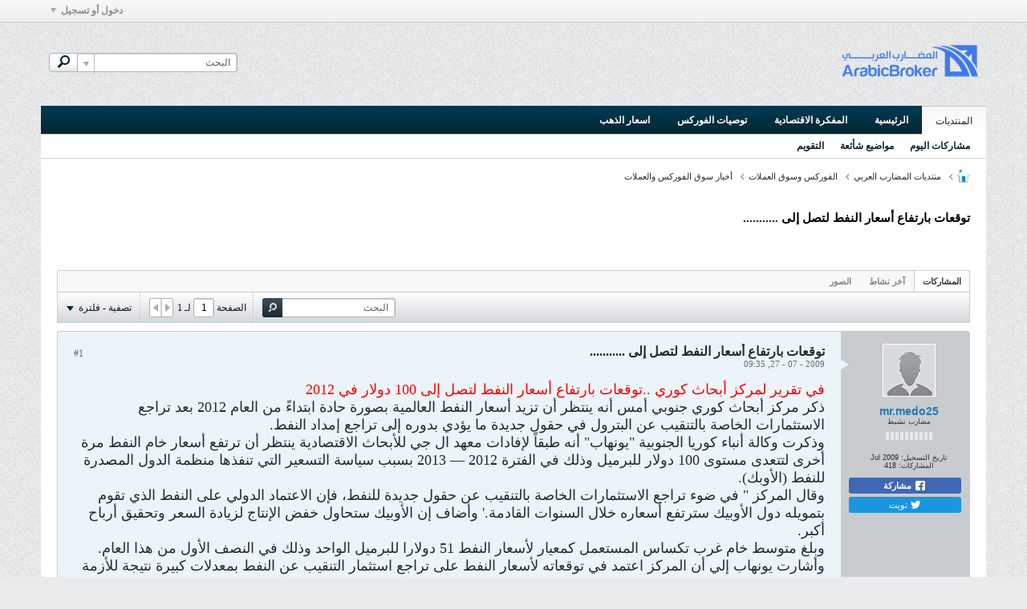

--- FILE ---
content_type: text/css; charset=utf-8
request_url: https://www.arabicbroker.com/forum/core/cache/css/style00040r/1732690606-main.css
body_size: 37142
content:
.imgareaselect-border1{background:url(https://www.arabicbroker.com/forum/images/css/imgareaselect/border-anim-v.gif) repeat-y right top}.imgareaselect-border2{background:url(https://www.arabicbroker.com/forum/images/css/imgareaselect/border-anim-h.gif) repeat-x right top}.imgareaselect-border3{background:url(https://www.arabicbroker.com/forum/images/css/imgareaselect/border-anim-v.gif) repeat-y left top}.imgareaselect-border4{background:url(https://www.arabicbroker.com/forum/images/css/imgareaselect/border-anim-h.gif) repeat-x right bottom}.imgareaselect-border1,.imgareaselect-border2,.imgareaselect-border3,.imgareaselect-border4{opacity:0.5}.imgareaselect-handle{background-color:#fff;border:solid 1px #000;opacity:0.5}.imgareaselect-outer{background-color:#000;opacity:0.5}.imgareaselect-selection{}

.ui-draggable-handle{-ms-touch-action:none;touch-action:none}.ui-helper-hidden{display:none !important}.ui-helper-hidden-accessible{border:0;clip:rect(0 0 0 0);height:1px;margin:-1px;overflow:hidden;padding:0;position:absolute;width:1px}.ui-helper-reset{margin:0;padding:0;border:0;outline:0;line-height:1.3;text-decoration:none;font-size:100%;list-style:none}.ui-helper-clearfix:before,.ui-helper-clearfix:after{content:"";display:table;border-collapse:collapse}.ui-helper-clearfix:after{clear:both}.ui-helper-zfix{width:100%;height:100%;top:0;right:0;position:absolute;opacity:0}.ui-front{z-index:100}.ui-state-disabled{cursor:default !important;pointer-events:none}.ui-icon{display:inline-block;vertical-align:middle;margin-top:-.25em;position:relative;text-indent:-99999px;overflow:hidden;background-repeat:no-repeat}.ui-widget-icon-block{right:50%;margin-right:-8px;display:block}.ui-widget-overlay{position:fixed;top:0;right:0;width:100%;height:100%}.ui-resizable{position:relative}.ui-resizable-handle{position:absolute;font-size:0.01rem;display:block;-ms-touch-action:none;touch-action:none}.ui-resizable-disabled .ui-resizable-handle,.ui-resizable-autohide .ui-resizable-handle{display:none}.ui-resizable-n{cursor:n-resize;height:7px;width:100%;top:-5px;right:0}.ui-resizable-s{cursor:s-resize;height:7px;width:100%;bottom:-5px;right:0}.ui-resizable-e{cursor:e-resize;width:7px;left:-5px;top:0;height:100%}.ui-resizable-w{cursor:w-resize;width:7px;right:-5px;top:0;height:100%}.ui-resizable-se{cursor:se-resize;width:12px;height:12px;left:1px;bottom:1px}.ui-resizable-sw{cursor:sw-resize;width:9px;height:9px;right:-5px;bottom:-5px}.ui-resizable-nw{cursor:nw-resize;width:9px;height:9px;right:-5px;top:-5px}.ui-resizable-ne{cursor:ne-resize;width:9px;height:9px;left:-5px;top:-5px}.ui-sortable-handle{-ms-touch-action:none;touch-action:none}.ui-accordion .ui-accordion-header{display:block;cursor:pointer;position:relative;margin:2px 0 0 0;padding:.5em;padding-right:.7em;font-size:100%}.ui-accordion .ui-accordion-content{padding:1em 2.2em;border-top:0;overflow:auto}.ui-autocomplete{position:absolute;top:0;right:0;cursor:default}.ui-menu{list-style:none;padding:0;margin:0;display:block;outline:0}.ui-menu .ui-menu{position:absolute}.ui-menu .ui-menu-item{margin:0;cursor:pointer;list-style-image:url("[data-uri]")}.ui-menu .ui-menu-item-wrapper{position:relative;padding:3px 1em 3px .4em}.ui-menu .ui-menu-divider{margin:5px 0;height:0;font-size:0;line-height:0;border-width:1px 0 0 0}.ui-menu .ui-state-focus,.ui-menu .ui-state-active{margin:-1px}.ui-menu-icons{position:relative}.ui-menu-icons .ui-menu-item-wrapper{padding-right:2em}.ui-menu .ui-icon{position:absolute;top:0;bottom:0;right:.2em;margin:auto 0}.ui-menu .ui-menu-icon{right:auto;right:0}.ui-button{padding:.4em 1em;display:inline-block;position:relative;line-height:normal;margin-right:.1em;cursor:pointer;vertical-align:middle;text-align:center;-webkit-user-select:none;-moz-user-select:none;-ms-user-select:none;user-select:none;overflow:visible}.ui-button,.ui-button:link,.ui-button:visited,.ui-button:hover,.ui-button:active{text-decoration:none}.ui-button-icon-only{width:2em;box-sizing:border-box;text-indent:-9999px;white-space:nowrap}input.ui-button.ui-button-icon-only{text-indent:0}.ui-button-icon-only .ui-icon,.ui-button-icon-only .b-icon{position:absolute;top:50%;right:50%;margin-top:-8px;margin-right:-8px}.ui-button.ui-icon-notext .ui-icon{padding:0;width:2.1em;height:2.1em;text-indent:-9999px;white-space:nowrap}input.ui-button.ui-icon-notext .ui-icon{width:auto;height:auto;text-indent:0;white-space:normal;padding:.4em 1em}.ui-controlgroup-vertical .ui-spinner-input{width:75%;width:calc( 100% - 2.4em )}.ui-controlgroup-vertical .ui-spinner .ui-spinner-up{border-top-style:solid}.ui-checkboxradio-label .ui-icon-background{box-shadow:inset 1px 1px 1px #ccc;border-radius:.12em;border:none}.ui-checkboxradio-radio-label .ui-icon-background{width:16px;height:16px;border-radius:1em;overflow:visible;border:none}.ui-checkboxradio-radio-label.ui-checkboxradio-checked .ui-icon,.ui-checkboxradio-radio-label.ui-checkboxradio-checked:hover .ui-icon{background-image:none;width:8px;height:8px;border-width:4px;border-style:solid}.ui-checkboxradio-disabled{pointer-events:none}.ui-dialog{position:absolute;top:0;left:0;padding:.2em;outline:0}.ui-dialog .ui-dialog-titlebar{padding:.4em 1em;position:relative}.ui-dialog .ui-dialog-title{float:right;margin:.1em 0;white-space:nowrap;width:90%;overflow:hidden;text-overflow:ellipsis}.ui-dialog-titlebar .ui-button-icon-only{overflow:hidden}.ui-dialog .ui-dialog-titlebar-close{position:absolute;left:.3em;top:50%;width:20px;margin:-10px 0 0 0;padding:1px;height:20px}.ui-dialog .ui-dialog-content{position:relative;border:0;padding:.5em 1em;background:none;overflow:auto}.ui-dialog .ui-dialog-buttonpane{text-align:right;border-width:1px 0 0 0;background-image:none;margin-top:.5em;padding:.3em 1em .5em;padding-right:.4em}.ui-dialog .ui-dialog-buttonpane .ui-dialog-buttonset{float:left}.ui-dialog .ui-dialog-buttonpane button{margin:.5em .4em .5em;margin-right:0;cursor:pointer}.ui-dialog .ui-resizable-n{height:2px;top:0}.ui-dialog .ui-resizable-e{width:2px;left:0}.ui-dialog .ui-resizable-s{height:2px;bottom:0}.ui-dialog .ui-resizable-w{width:2px;right:0}.ui-dialog .ui-resizable-se,.ui-dialog .ui-resizable-sw,.ui-dialog .ui-resizable-ne,.ui-dialog .ui-resizable-nw{width:7px;height:7px}.ui-dialog .ui-resizable-se{left:0;bottom:0}.ui-dialog .ui-resizable-sw{right:0;bottom:0}.ui-dialog .ui-resizable-ne{left:0;top:0}.ui-dialog .ui-resizable-nw{right:0;top:0}.ui-draggable .ui-dialog-titlebar{cursor:move}.ui-slider{position:relative;text-align:right}.ui-slider .ui-slider-handle{position:absolute;z-index:2;width:1.2em;height:1.2em;cursor:default;-ms-touch-action:none;touch-action:none}.ui-slider .ui-slider-range{position:absolute;z-index:1;font-size:.7em;display:block;border:0;background-position:0 0}.ui-slider.ui-state-disabled .ui-slider-handle,.ui-slider.ui-state-disabled .ui-slider-range{filter:inherit}.ui-slider-horizontal{height:.8em}.ui-slider-horizontal .ui-slider-handle{top:-.3em;margin-right:-.6em}.ui-slider-horizontal .ui-slider-range{top:0;height:100%}.ui-slider-horizontal .ui-slider-range-min{right:0}.ui-slider-horizontal .ui-slider-range-max{left:0}.ui-slider-vertical{width:.8em;height:100px}.ui-slider-vertical .ui-slider-handle{right:-.3em;margin-right:0;margin-bottom:-.6em}.ui-slider-vertical .ui-slider-range{right:0;width:100%}.ui-slider-vertical .ui-slider-range-min{bottom:0}.ui-slider-vertical .ui-slider-range-max{top:0}.ui-tabs{position:relative;padding:.2em}.ui-tabs .ui-tabs-nav{margin:0;padding:.2em .2em 0}.ui-tabs .ui-tabs-nav li{list-style:none;float:right;position:relative;top:0;margin:1px .2em 0;margin-right:0;border-bottom-width:0;padding:0;white-space:nowrap}.ui-tabs .ui-tabs-nav .ui-tabs-anchor{float:right;padding:.5em 1em;text-decoration:none}.ui-tabs .ui-tabs-nav li.ui-tabs-active{margin-bottom:-1px;padding-bottom:1px}.ui-tabs .ui-tabs-nav li.ui-tabs-active .ui-tabs-anchor,.ui-tabs .ui-tabs-nav li.ui-state-disabled .ui-tabs-anchor,.ui-tabs .ui-tabs-nav li.ui-tabs-loading .ui-tabs-anchor{cursor:text}.ui-tabs-collapsible .ui-tabs-nav li.ui-tabs-active .ui-tabs-anchor{cursor:pointer}.ui-tabs .ui-tabs-panel{display:block;border-width:0;padding:1em 1.4em;background:none}.ui-tabs .ui-tabs-hide{display:none !important}.ui-widget{font:12px Noto Kufi Arabic,Arial,Verdana,sans-serif}.ui-widget .ui-widget{font-size:1em}.ui-widget input,.ui-widget select,.ui-widget textarea,.ui-widget button{font-family:Arial,Helvetica,sans-serif;font-size:1em}.ui-widget-content{border:1px solid #aaaaaa;background:#ffffff;color:#222222}.ui-widget-header{border:1px solid #aaaaaa;background:#cccccc;color:#222222;font-weight:bold}.ui-widget-header a{color:#222222}.ui-state-default,.ui-widget-content .ui-state-default,.ui-widget-header .ui-state-default,.ui-button,html .ui-button.ui-state-disabled:hover,html .ui-button.ui-state-disabled:active{border:1px solid #d3d3d3;background:#e6e6e6;font-weight:normal;color:#555555;}.ui-state-default a,.ui-state-default a:link,.ui-state-default a:visited,a.ui-button,a:link.ui-button,a:visited.ui-button,.ui-button{color:#555555;text-decoration:none}.ui-state-hover,.ui-widget-content .ui-state-hover,.ui-widget-header .ui-state-hover,.ui-state-focus,.ui-widget-content .ui-state-focus,.ui-widget-header .ui-state-focus,.ui-button:hover,.ui-button:focus{border:1px solid #999999;background:#dadada;font-weight:normal;color:#212121}.ui-state-hover a,.ui-state-hover a:hover,.ui-state-hover a:link,.ui-state-hover a:visited,.ui-state-focus a,.ui-state-focus a:hover,.ui-state-focus a:link,.ui-state-focus a:visited,a.ui-button:hover,a.ui-button:focus{color:#212121;text-decoration:none}.ui-visual-focus{box-shadow:0 0 3px 1px rgb(94,158,214)}.ui-state-active,.ui-widget-content .ui-state-active,.ui-widget-header .ui-state-active,a.ui-button:active,.ui-button:active,.ui-button.ui-state-active:hover{border:1px solid #003eff;background:#aaaaaa;font-weight:normal;color:#212121}.ui-icon-background,.ui-state-active .ui-icon-background{border:#003eff;background-color:#ffffff}.ui-state-active a,.ui-state-active a:link,.ui-state-active a:visited{color:#212121;text-decoration:none}.ui-state-highlight,.ui-widget-content .ui-state-highlight,.ui-widget-header .ui-state-highlight{border:1px solid #fcefa1;background:#fbf9ee;color:#363636}.ui-state-checked{border:1px solid #dad55e;background:#fffa90}.ui-state-highlight a,.ui-widget-content .ui-state-highlight a,.ui-widget-header .ui-state-highlight a{color:#363636}.ui-state-error,.ui-widget-content .ui-state-error,.ui-widget-header .ui-state-error{border:1px solid #cd0a0a;background:#fef1ec;color:#cd0a0a}.ui-state-error a,.ui-widget-content .ui-state-error a,.ui-widget-header .ui-state-error a{color:#cd0a0a}.ui-state-error-text,.ui-widget-content .ui-state-error-text,.ui-widget-header .ui-state-error-text{color:#cd0a0a}.ui-priority-primary,.ui-widget-content .ui-priority-primary,.ui-widget-header .ui-priority-primary{font-weight:bold}.ui-priority-secondary,.ui-widget-content .ui-priority-secondary,.ui-widget-header .ui-priority-secondary{opacity:.7;font-weight:normal}.ui-state-disabled,.ui-widget-content .ui-state-disabled,.ui-widget-header .ui-state-disabled{opacity:.35;background-image:none}.ui-icon{width:16px;height:16px}.ui-icon,.ui-widget-content .ui-icon{background-image:url("https://www.arabicbroker.com/forum/images/css/ui-icons_222222_256x240.png")}.ui-widget-header .ui-icon{background-image:url("https://www.arabicbroker.com/forum/images/css/ui-icons_222222_256x240.png")}.ui-state-default .ui-icon{background-image:url("https://www.arabicbroker.com/forum/images/css/ui-icons_888888_256x240.png")}.ui-state-hover .ui-icon,.ui-state-focus .ui-icon,.ui-button:hover .ui-icon,.ui-button:focus .ui-icon{background-image:url("https://www.arabicbroker.com/forum/images/css/ui-icons_454545_256x240.png")}.ui-state-active .ui-icon,.ui-button:active .ui-icon{background-image:url("https://www.arabicbroker.com/forum/images/css/ui-icons_454545_256x240.png")}.ui-state-highlight .ui-icon,.ui-button .ui-state-highlight.ui-icon{background-image:url("https://www.arabicbroker.com/forum/images/css/ui-icons_2e83ff_256x240.png")}.ui-state-error .ui-icon,.ui-state-error-text .ui-icon{background-image:url("https://www.arabicbroker.com/forum/images/css/ui-icons_cd0a0a_256x240.png")}.ui-button .ui-icon{background-image:url("https://www.arabicbroker.com/forum/images/css/ui-icons_888888_256x240.png")}.ui-icon-blank{background-position:16px 16px}.ui-icon-caret-1-n{background-position:0 0}.ui-icon-caret-1-ne{background-position:-16px 0}.ui-icon-caret-1-e{background-position:-32px 0}.ui-icon-caret-1-se{background-position:-48px 0}.ui-icon-caret-1-s{background-position:-65px 0}.ui-icon-caret-1-sw{background-position:-80px 0}.ui-icon-caret-1-w{background-position:-96px 0}.ui-icon-caret-1-nw{background-position:-112px 0}.ui-icon-caret-2-n-s{background-position:-128px 0}.ui-icon-caret-2-e-w{background-position:-144px 0}.ui-icon-triangle-1-n{background-position:0 -16px}.ui-icon-triangle-1-ne{background-position:-16px -16px}.ui-icon-triangle-1-e{background-position:-32px -16px}.ui-icon-triangle-1-se{background-position:-48px -16px}.ui-icon-triangle-1-s{background-position:-65px -16px}.ui-icon-triangle-1-sw{background-position:-80px -16px}.ui-icon-triangle-1-w{background-position:-96px -16px}.ui-icon-triangle-1-nw{background-position:-112px -16px}.ui-icon-triangle-2-n-s{background-position:-128px -16px}.ui-icon-triangle-2-e-w{background-position:-144px -16px}.ui-icon-arrow-1-n{background-position:0 -32px}.ui-icon-arrow-1-ne{background-position:-16px -32px}.ui-icon-arrow-1-e{background-position:-32px -32px}.ui-icon-arrow-1-se{background-position:-48px -32px}.ui-icon-arrow-1-s{background-position:-65px -32px}.ui-icon-arrow-1-sw{background-position:-80px -32px}.ui-icon-arrow-1-w{background-position:-96px -32px}.ui-icon-arrow-1-nw{background-position:-112px -32px}.ui-icon-arrow-2-n-s{background-position:-128px -32px}.ui-icon-arrow-2-ne-sw{background-position:-144px -32px}.ui-icon-arrow-2-e-w{background-position:-160px -32px}.ui-icon-arrow-2-se-nw{background-position:-176px -32px}.ui-icon-arrowstop-1-n{background-position:-192px -32px}.ui-icon-arrowstop-1-e{background-position:-208px -32px}.ui-icon-arrowstop-1-s{background-position:-224px -32px}.ui-icon-arrowstop-1-w{background-position:-240px -32px}.ui-icon-arrowthick-1-n{background-position:1px -48px}.ui-icon-arrowthick-1-ne{background-position:-16px -48px}.ui-icon-arrowthick-1-e{background-position:-32px -48px}.ui-icon-arrowthick-1-se{background-position:-48px -48px}.ui-icon-arrowthick-1-s{background-position:-64px -48px}.ui-icon-arrowthick-1-sw{background-position:-80px -48px}.ui-icon-arrowthick-1-w{background-position:-96px -48px}.ui-icon-arrowthick-1-nw{background-position:-112px -48px}.ui-icon-arrowthick-2-n-s{background-position:-128px -48px}.ui-icon-arrowthick-2-ne-sw{background-position:-144px -48px}.ui-icon-arrowthick-2-e-w{background-position:-160px -48px}.ui-icon-arrowthick-2-se-nw{background-position:-176px -48px}.ui-icon-arrowthickstop-1-n{background-position:-192px -48px}.ui-icon-arrowthickstop-1-e{background-position:-208px -48px}.ui-icon-arrowthickstop-1-s{background-position:-224px -48px}.ui-icon-arrowthickstop-1-w{background-position:-240px -48px}.ui-icon-arrowreturnthick-1-w{background-position:0 -64px}.ui-icon-arrowreturnthick-1-n{background-position:-16px -64px}.ui-icon-arrowreturnthick-1-e{background-position:-32px -64px}.ui-icon-arrowreturnthick-1-s{background-position:-48px -64px}.ui-icon-arrowreturn-1-w{background-position:-64px -64px}.ui-icon-arrowreturn-1-n{background-position:-80px -64px}.ui-icon-arrowreturn-1-e{background-position:-96px -64px}.ui-icon-arrowreturn-1-s{background-position:-112px -64px}.ui-icon-arrowrefresh-1-w{background-position:-128px -64px}.ui-icon-arrowrefresh-1-n{background-position:-144px -64px}.ui-icon-arrowrefresh-1-e{background-position:-160px -64px}.ui-icon-arrowrefresh-1-s{background-position:-176px -64px}.ui-icon-arrow-4{background-position:0 -80px}.ui-icon-arrow-4-diag{background-position:-16px -80px}.ui-icon-extlink{background-position:-32px -80px}.ui-icon-newwin{background-position:-48px -80px}.ui-icon-refresh{background-position:-64px -80px}.ui-icon-shuffle{background-position:-80px -80px}.ui-icon-transfer-e-w{background-position:-96px -80px}.ui-icon-transferthick-e-w{background-position:-112px -80px}.ui-icon-folder-collapsed{background-position:0 -96px}.ui-icon-folder-open{background-position:-16px -96px}.ui-icon-document{background-position:-32px -96px}.ui-icon-document-b{background-position:-48px -96px}.ui-icon-note{background-position:-64px -96px}.ui-icon-mail-closed{background-position:-80px -96px}.ui-icon-mail-open{background-position:-96px -96px}.ui-icon-suitcase{background-position:-112px -96px}.ui-icon-comment{background-position:-128px -96px}.ui-icon-person{background-position:-144px -96px}.ui-icon-print{background-position:-160px -96px}.ui-icon-trash{background-position:-176px -96px}.ui-icon-locked{background-position:-192px -96px}.ui-icon-unlocked{background-position:-208px -96px}.ui-icon-bookmark{background-position:-224px -96px}.ui-icon-tag{background-position:-240px -96px}.ui-icon-home{background-position:0 -112px}.ui-icon-flag{background-position:-16px -112px}.ui-icon-calendar{background-position:-32px -112px}.ui-icon-cart{background-position:-48px -112px}.ui-icon-pencil{background-position:-64px -112px}.ui-icon-clock{background-position:-80px -112px}.ui-icon-disk{background-position:-96px -112px}.ui-icon-calculator{background-position:-112px -112px}.ui-icon-zoomin{background-position:-128px -112px}.ui-icon-zoomout{background-position:-144px -112px}.ui-icon-search{background-position:-160px -112px}.ui-icon-wrench{background-position:-176px -112px}.ui-icon-gear{background-position:-192px -112px}.ui-icon-heart{background-position:-208px -112px}.ui-icon-star{background-position:-224px -112px}.ui-icon-link{background-position:-240px -112px}.ui-icon-cancel{background-position:0 -128px}.ui-icon-plus{background-position:-16px -128px}.ui-icon-plusthick{background-position:-32px -128px}.ui-icon-minus{background-position:-48px -128px}.ui-icon-minusthick{background-position:-64px -128px}.ui-icon-close{background-position:-80px -128px}.ui-icon-closethick{background-position:-96px -128px}.ui-icon-key{background-position:-112px -128px}.ui-icon-lightbulb{background-position:-128px -128px}.ui-icon-scissors{background-position:-144px -128px}.ui-icon-clipboard{background-position:-160px -128px}.ui-icon-copy{background-position:-176px -128px}.ui-icon-contact{background-position:-192px -128px}.ui-icon-image{background-position:-208px -128px}.ui-icon-video{background-position:-224px -128px}.ui-icon-script{background-position:-240px -128px}.ui-icon-alert{background-position:0 -144px}.ui-icon-info{background-position:-16px -144px}.ui-icon-notice{background-position:-32px -144px}.ui-icon-help{background-position:-48px -144px}.ui-icon-check{background-position:-64px -144px}.ui-icon-bullet{background-position:-80px -144px}.ui-icon-radio-on{background-position:-96px -144px}.ui-icon-radio-off{background-position:-112px -144px}.ui-icon-pin-w{background-position:-128px -144px}.ui-icon-pin-s{background-position:-144px -144px}.ui-icon-play{background-position:0 -160px}.ui-icon-pause{background-position:-16px -160px}.ui-icon-seek-next{background-position:-32px -160px}.ui-icon-seek-prev{background-position:-48px -160px}.ui-icon-seek-end{background-position:-64px -160px}.ui-icon-seek-start{background-position:-80px -160px}.ui-icon-seek-first{background-position:-80px -160px}.ui-icon-stop{background-position:-96px -160px}.ui-icon-eject{background-position:-112px -160px}.ui-icon-volume-off{background-position:-128px -160px}.ui-icon-volume-on{background-position:-144px -160px}.ui-icon-power{background-position:0 -176px}.ui-icon-signal-diag{background-position:-16px -176px}.ui-icon-signal{background-position:-32px -176px}.ui-icon-battery-0{background-position:-48px -176px}.ui-icon-battery-1{background-position:-64px -176px}.ui-icon-battery-2{background-position:-80px -176px}.ui-icon-battery-3{background-position:-96px -176px}.ui-icon-circle-plus{background-position:0 -192px}.ui-icon-circle-minus{background-position:-16px -192px}.ui-icon-circle-close{background-position:-32px -192px}.ui-icon-circle-triangle-e{background-position:-48px -192px}.ui-icon-circle-triangle-s{background-position:-64px -192px}.ui-icon-circle-triangle-w{background-position:-80px -192px}.ui-icon-circle-triangle-n{background-position:-96px -192px}.ui-icon-circle-arrow-e{background-position:-112px -192px}.ui-icon-circle-arrow-s{background-position:-128px -192px}.ui-icon-circle-arrow-w{background-position:-144px -192px}.ui-icon-circle-arrow-n{background-position:-160px -192px}.ui-icon-circle-zoomin{background-position:-176px -192px}.ui-icon-circle-zoomout{background-position:-192px -192px}.ui-icon-circle-check{background-position:-208px -192px}.ui-icon-circlesmall-plus{background-position:0 -208px}.ui-icon-circlesmall-minus{background-position:-16px -208px}.ui-icon-circlesmall-close{background-position:-32px -208px}.ui-icon-squaresmall-plus{background-position:-48px -208px}.ui-icon-squaresmall-minus{background-position:-64px -208px}.ui-icon-squaresmall-close{background-position:-80px -208px}.ui-icon-grip-dotted-vertical{background-position:0 -224px}.ui-icon-grip-dotted-horizontal{background-position:-16px -224px}.ui-icon-grip-solid-vertical{background-position:-32px -224px}.ui-icon-grip-solid-horizontal{background-position:-48px -224px}.ui-icon-gripsmall-diagonal-se{background-position:-64px -224px}.ui-icon-grip-diagonal-se{background-position:-80px -224px}.ui-corner-all,.ui-corner-top,.ui-corner-right,.ui-corner-tl{border-top-right-radius:3px}.ui-corner-all,.ui-corner-top,.ui-corner-left,.ui-corner-tr{border-top-left-radius:3px}.ui-corner-all,.ui-corner-bottom,.ui-corner-right,.ui-corner-bl{border-bottom-right-radius:3px}.ui-corner-all,.ui-corner-bottom,.ui-corner-left,.ui-corner-br{border-bottom-left-radius:3px}.ui-widget-overlay{background:#aaaaaa;opacity:.3;filter:Alpha(Opacity=30)}.ui-widget-shadow{-webkit-box-shadow:-8px -8px 8px #aaaaaa;box-shadow:-8px -8px 8px #aaaaaa}

.qtip{position:absolute;left:-28000px;top:-28000px;display:none;max-width:280px;min-width:50px;font-size:1.05rem;line-height:1.2rem;direction:ltr;box-shadow:none;padding:0}.qtip-content{position:relative;padding:5px 9px;overflow:hidden;text-align:right;word-wrap:break-word}.qtip-titlebar{position:relative;padding:5px;padding-left:35px;padding-right:10px;overflow:hidden;border-width:0 0 1px;font-weight:bold}.qtip-titlebar + .qtip-content{border-top-width:0 !important}.qtip-close{position:absolute;left:-9px;top:-9px;z-index:11;cursor:pointer;outline:medium none;border:1px solid transparent}.qtip-titlebar .qtip-close{left:4px;top:50%;margin-top:-9px}* html .qtip-titlebar .qtip-close{top:16px}.qtip-titlebar .ui-icon,.qtip-icon .ui-icon{display:block;text-indent:-1000em;direction:ltr}.qtip-icon,.qtip-icon .ui-icon{-moz-border-radius:3px;-webkit-border-radius:3px;border-radius:3px;text-decoration:none}.qtip-icon .ui-icon{width:18px;height:1.4rem;line-height:1.4rem;text-align:center;text-indent:0;font:normal bold 1.0rem/1.3rem Tahoma,sans-serif;color:inherit;background:transparent none no-repeat -100em -100em}.qtip-focus{}.qtip-hover{}.qtip-default{border:1px solid #CACED2;background:none 0 0,#FFFFFF;color:#252C2F}.qtip-default .qtip-titlebar{background:none 0 0,#C8CCCE;color:inherit}.qtip-default .qtip-icon{border-color:#CCC;background:#F1F1F1;color:#777}.qtip-default .qtip-titlebar .qtip-close{border-color:#BFC5C9;color:#252C2F;background:none 0 0,linear-gradient(to top,rgba(0,0,0,0.1) 0%,rgba(255,255,255,0.0) 50%,rgba(255,255,255,0.7) 100%),#FFFFFF}.qtip-default .qtip-titlebar .qtip-close:hover{border-color:#BFC5C9;border-color:#858C90}.qtip-topicpreview{border-color:#C9CED2;background:none;background-color:#FFFFE7}.qtip-topicpreview .qtip-content{font-size:1.2rem;line-height:1.6}.qtip-signature{max-width:550px;background:none 0 0,#FFFFFF;border:1px solid #C8CCCE}.qtip-signature .qtip-content{padding:12px;font-size:1.1rem;line-height:1.6rem}.qtip-sharepostlink{max-width:550px}.qtip-whovoted .qtip-content{padding-left:25px;max-height:195px;overflow-y:auto;white-space:nowrap;overflow-wrap:break-word;word-wrap:normal}.qtip-notificationothers{width:30vw;min-width:300px;max-width:90vw}.qtip-notificationothers .qtip-content{max-height:50vh;padding:0 20px 5px;overflow:auto}.qtip-populartags{font:inherit}.qtip-shadow{box-shadow:1px 1px 3px 1px rgba(0,0,0,0.15)}.qtip-rounded{border-radius:5px}.qtip-rounded .qtip-titlebar{border-radius:4px 4px 0 0}x:-o-prefocus,.qtip .qtip-tip{visibility:hidden}.qtip .qtip-tip,.qtip .qtip-tip .qtip-vml,.qtip .qtip-tip canvas{position:absolute;color:#123456;background:transparent;border:0 dashed transparent}.qtip .qtip-tip canvas{top:0;right:0}.qtip .qtip-tip .qtip-vml{behavior:url(#default#VML);display:inline-block;visibility:visible}

.selectBox-dropdown{min-width:50px;position:relative;border:solid 1px #BFC5C9;line-height:2rem;text-decoration:none;text-align:right;color:#000;outline:none;vertical-align:middle;font-size:1.3rem;background:#FFF;box-shadow:0 1px 0 rgba(255,255,255,.75);border-radius:3px;display:inline-block;cursor:default}.selectBox-dropdown:focus,.selectBox-dropdown:focus .selectBox-arrow{border-color:#666}.selectBox-dropdown.selectBox-menuShowing{border-bottom-left-radius:0;border-bottom-right-radius:0}.selectBox-dropdown .selectBox-label{padding:calc(3px - 1px) 8px;display:inline-block;white-space:nowrap;overflow:hidden;background-color:#FFF;border-radius:3px}.selectBox-dropdown .selectBox-arrow{position:absolute;top:45%;left:8px}.selectBox-dropdown-menu{position:absolute;z-index:99999;max-height:200px;min-height:1em;border:solid 1px #BFC5C9;background:#FFF;box-shadow:0 2px 6px rgba(0,0,0,.2);overflow:auto;border-bottom-left-radius:3px;border-bottom-right-radius:3px}.selectBox-inline{min-width:150px;outline:none;border:solid 1px #BFC5C9;background:#FFF;display:inline-block;border-radius:3px;overflow:auto}.selectBox-inline:focus{border-color:#666}.selectBox-options,.selectBox-options LI,.selectBox-options LI A{list-style:none;display:block;cursor:default;padding:0;margin:0}.selectBox-options LI A{line-height:2.4rem;padding:0 8px;white-space:nowrap;overflow:hidden;background:6px center no-repeat;color:inherit}.selectBox-options LI.selectBox-hover A{background-color:#EBEBEB}.sb-module-config .selectBox-options LI.selectBox-disabled A,.sb-module-config .selectBox-options LI.selectBox-disabled A:hover,.sb-module-config .selectBox.selectBox-disabled .selectBox-options LI A,.sb-module-config .selectBox.selectBox-disabled .selectBox-options LI A:hover,.selectBox-options LI.selectBox-disabled A{color:#888;background-color:transparent}.selectBox-options LI.selectBox-selected A{background-color:#EBEBEB}.selectBox-options .selectBox-optgroup{color:inherit;background:#F3F3F3;font-weight:bold;line-height:2.4rem;padding:0 4px;white-space:nowrap}.selectBox.selectBox-disabled{color:#888 !important}.selectBox-dropdown.selectBox-disabled .selectBox-arrow{opacity:.5;border-color:#666}.selectBox-inline.selectBox-disabled{color:#888 !important}.selectBox-inline.selectBox-disabled .selectBox-options A{background-color:transparent !important}

.autogrow-field{overflow:hidden;resize:none}.autogrow-field ~ .autogrow-mirror{position:absolute;visibility:hidden;white-space:normal;word-break:break-word;z-index:-1}}

@-ms-viewport{width:device-width;zoom:1}@-o-viewport{width:device-width;zoom:1}@-webkit-viewport{width:device-width;zoom:1}@-moz-viewport{width:device-width;zoom:1}@viewport{width:device-width;zoom:1}html{-ms-overflow-style:scrollbar;font-size:62.5%}@media only screen and (device-width:375px) and (device-height:812px) and (-webkit-device-pixel-ratio:3){body{padding:constant(safe-area-inset-top) constant(safe-area-inset-right) constant(safe-area-inset-bottom) constant(safe-area-inset-left);padding:env(safe-area-inset-top) env(safe-area-inset-right) env(safe-area-inset-bottom) env(safe-area-inset-left)}}.warning .text{padding:5px}.ellipsis br,.ellipsis hr{display:none}.ellipsis.multiline{white-space:normal}.ellipsis .bbcode_container{display:none}.ellipsis .bbcode_container:first-child{display:inline;float:right;width:100%}.ellipsis .bbcode_container:first-child,.ellipsis .bbcode_container > .bbcode_quote > .quote_container{overflow:hidden;text-overflow:ellipsis;white-space:nowrap}.ellipsis .bbcode_container > .bbcode_description,.ellipsis .bbcode_container > .bbcode_code,.ellipsis .bbcode_container > .bbcode_quote > .quote_container > .bbcode_postedby,.ellipsis .bbcode_container > .bbcode_quote > .quote_container > .message{display:inline;white-space:nowrap}.ellipsis .bbcode_container > .bbcode_quote > .quote_container > .message{margin-right:8px}.ellipsis .bbcode_container > .bbcode_quote{margin-bottom:0}.ellipsis.restore li,.ellipsis.restore * + ul,.ellipsis.restore * + ol,.ellipsis.restore .text_table_{display:none}.ellipsis.restore > .text_table_{display:block}.ellipsis.restore div[align]{display:inline-block}.ellipsis.restore ol > li:first-child,.ellipsis.restore ul > li:first-child{display:list-item}.ellipsis.restore ol,.ellipsis.restore ul,.ellipsis.restore table{margin-bottom:0;margin-top:0}.see-more{font-size:1rem;font-weight:bold;text-transform:uppercase}.scrolltofixed{right:0;left:auto;width:100%;position:fixed !important;z-index:100 !important}.scrolltofixed.scrolltofixed-top{top:0}.scrolltofixed.scrolltofixed-bottom{bottom:0}#vb-page-body .body-text{font-size:1.3rem}.canvas-layout-container .canvas-widget{border:1px solid #CCD1D5;background:none 0 0,#F8F8F8;padding:15px;margin:0 0 16px 0;float:right;width:100%;position:relative;min-height:24px;height:auto;box-sizing:border-box;border-radius:3px}.canvas-layout-container .widget-tabs-panel .canvas-widget:last-child{margin-bottom:0px}.canvas-layout-container .widget-tabs-panel .canvas-widget{border-top-left-radius:0;border-top-right-radius:0;border-left:0 none;border-right:0 none;border-bottom:0 none}.conversation-content-widget,.channel-content-widget{background:none 0 0,transparent}.canvas-layout-container .widget-header{height:auto;min-height:2.8rem;line-height:2.2rem;margin:-15px;margin-bottom:0;position:relative;background:none 0 0,#F8F8F8;border-radius:3px}.widget-header-divider{border:none;border-width:0;border-top:2px solid #A2AEB3;margin:0px 0px 15px 0px}.l-small .widget-header-divider{display:none}.canvas-widget.collapsed .widget-header-divider{display:none}.view-mode .widget-no-border > .widget-header{background:none 0 0,transparent;color:#000000;border:0;margin:0;min-height:0}.view-mode .widget-no-border > .widget-content{padding:0}.view-mode .widget-no-header > .widget-header{display:none}.view-mode .widget-no-border{width:100% !important;border:0px none;border-radius:0;padding:0;margin-top:0;margin-left:0;margin-right:0;background:none 0 0,transparent}.collapsed .widget-header{margin-top:-11px}.widget-content{float:right;margin:0;padding:0;width:100%}.search-box{min-width:21rem}.search-box .search-term-container{position:relative;display:block;float:right}.search-box .search-term{width:16rem;color:#000000;background:none 0 0,#FFFFFF;border:1px solid #AEB3B6;border-left:0;border-top-left-radius:0;border-bottom-left-radius:0;padding-left:30px;vertical-align:top}.search-box .search-term::placeholder{color:#556065 !important;opacity:1}.search-box .search-menu-container{display:flex;align-items:center;position:absolute;top:0;left:0;bottom:0;line-height:1.4}.search-box .search-btn{background:none 0 0,linear-gradient(to top,rgba(0,0,0,0.1) 0%,rgba(255,255,255,0.0) 50%,rgba(255,255,255,0.7) 100%),#FFFFFF;border:1px solid #AEB3B6;border-radius:3px;border-top-right-radius:0;border-bottom-right-radius:0;width:28px;font:inherit;line-height:1.4;padding:3px;box-sizing:content-box;float:right;vertical-align:top}.search-box .search-btn .b-icon{margin:-3px auto 0 auto;vertical-align:middle}.search-box .vertical-divider-left{border:0;border-left:1px solid #BDBDBD;display:block;height:100%}.search-container .searchPopupBody label{display:block;overflow-wrap:break-word;word-wrap:break-word}.search-container .searchPopupBody label input{vertical-align:middle;margin-bottom:4px;margin-left:5px;margin-right:0;margin-top:3px}.searchFields_keywords_container{display:flex;align-items:center}.searchFields_keywords{width:15rem;padding-left:28px}.searchFields_keywords + .search-btn{background:transparent;border:0;margin:0;margin-right:-30px;cursor:pointer;z-index:1}.search-controls-keywords .searchPopupBody > label,.search-controls-members .searchPopupBody > label{margin-top:5px}.search-controls .search-control-popup{margin-right:15px;position:relative;color:#555555;display:inline}.search-controls .search-control-popup:first-child{margin-right:0px}#wrapper{}#header{background:url("https://www.arabicbroker.com/forum/images/css/bckg_page.png?v=3") repeat 0 0,#EAEBEC;color:#F1F1F1;width:100%;min-width:320px;max-width:95%;margin:auto;height:104px;display:table;clear:both;table-layout:fixed}#header .header-cell{display:table-cell;vertical-align:middle;min-width:350px;width:100%}#header .site-logo{padding:22px 10px 26px 10px;background:transparent;position:relative;text-align:right}#header .site-logo img{height:auto;width:auto}#header .toolbar{display:table-cell;vertical-align:middle;width:252px;padding-left:10px}#header .toolbar > ul li{margin-right:10px;line-height:2.7rem;height:2.7rem;float:right}#header .toolbar > ul li a{font-weight:bold}.notifications-count{display:inline-block;background:none 0 0,linear-gradient(to bottom,#D92D2D,#C31111),#D31F1F;color:#FFFFFF;font:bold 0.9rem/1.7rem Arial,sans-serif;min-width:1rem;height:1.7rem;margin-right:6px;text-align:center;padding:0 4px;position:relative;border:1px solid #962222;border-radius:3px}.edit-switch-container{line-height:2.7rem;margin-right:5px}#channel-tabbar{background:none 0 0,linear-gradient(to bottom,#013A54,#052733),#033145;width:100%;min-width:320px;max-width:95%;margin:auto;border-bottom:1px solid #C4C7C8;border-top:0px;height:3.5rem}.channel-tabbar-divider{border-right:0px}#channel-tabbar .channel-tabbar-list li{float:right}#channel-tabbar .channel-tabbar-list li a{background:none 0 0,linear-gradient(to bottom,#013A54,#052733),#033145;display:block;padding:0px 17px 0px 17px;margin:0px 0px 0px 0px;font:bold 1.2rem Noto Kufi Arabic;text-transform:none;line-height:3.6rem;color:#FFFFFF;height:3.5rem;border-radius:1px 1px 0px 0px;text-decoration:none}#channel-tabbar .channel-tabbar-list li a:hover{background:none 0 0,#2379B5;color:#FFFFFF;text-decoration:none}#channel-tabbar .channel-tabbar-list li.current a,#channel-tabbar .channel-tabbar-list li.current a:hover,.edit-mode #channel-tabbar .channel-tabbar-list li.current a:hover{background:none 0 0,linear-gradient(to bottom,#F7F7F7,#FFFFFF),#FFFFFF;color:#13242F;border-top:1px solid #C4C7C8;border-bottom:0px;border-width:1px 0 0px 0;font:1.2rem Noto Kufi Arabic;line-height:3.6rem;text-decoration:none}#channel-tabbar .channel-tabbar-list li.current a:hover{text-decoration:none}#channel-tabbar #tabbar-extra li{background:transparent}#channel-tabbar #tabbar-extra li a{background:#CADAA9;color:#688037;border:2px solid #688037;line-height:2rem;font-size:1.3rem;padding:0 10px;margin:7px 0 0;margin-right:10px;border-radius:11px}#channel-subtabbar{background:none 0 0,#FFFFFF;width:100%;min-width:320px;max-width:95%;margin:auto;border-bottom:1px solid #D3D5D6;height:2.9rem}#channel-subtabbar .channel-subtabbar-list li{background:transparent;float:right;height:2.9rem;line-height:2.9rem;margin:0px 20px 0px 0px}#channel-subtabbar .channel-subtabbar-list li a{display:block;font:bold 1.2rem Noto Kufi Arabic;text-transform:none;line-height:2.9rem;color:#13242F;text-decoration:none}#channel-subtabbar .channel-subtabbar-list li a:hover{color:#2379B5;text-decoration:none}#footer{background:none 0 0,#FFFFFF;width:100%;min-width:320px;max-width:95%;margin:auto}#footer-tabbar{background:none 0 0,#052733;color:#D2D2D2;border-top:1px solid #C2C2C2;height:47px}.l-xsmall #footer-tabbar{height:auto}#footer-tabbar > ul > li{float:right;height:47px;line-height:47px}.l-xsmall #footer-tabbar > ul > li{float:none;height:auto;line-height:normal;margin-top:10px}.l-xsmall #footer-tabbar > ul > li:last-child{margin-bottom:10px}#footer-tabbar ul.nav-list li a{font:1.1rem Noto Kufi Arabic,Arial,Verdana,sans-serif;color:#D2D2D2;margin-right:10px;padding-right:10px;border-right:1px solid #C2C2C2;text-decoration:none;text-transform:uppercase}#footer-tabbar ul.nav-list li:first-child a{border-right:0;margin-right:0}#footer-tabbar ul.nav-list li a:hover,#footer-tabbar ul.nav-list li a:active{text-decoration:underline;color:}#footer-copyright{width:100%;min-width:320px;max-width:95%;margin:auto;text-align:left;margin-top:12px;color:#272727;font:1.1rem Noto Kufi Arabic,Arial,Verdana,sans-serif}#footer-vb-copyright,#footer-user-copyright{padding-left:10px}#footer-current-datetime{padding-left:10px}#content{padding:10px 20px 0;background:none 0 0,#FFFFFF;width:100%;min-width:320px;max-width:95%;margin:auto;box-sizing:border-box}#content.bare{padding:0;margin:0;min-width:0;max-width:none}.breadcrumbs-wrapper{min-width:320px;max-width:95%;margin:auto}.breadcrumbs-wrapper + #content,.breadcrumbs-wrapper + .notices.h-hide + #content{padding-top:0}.breadcrumbs-wrapper + .notices + #content .forum-off{margin-top:-10px}.breadcrumbs-wrapper + .notices.h-hide + #content .forum-off{margin-top:10px}.canvas-widget .widget-content .error{margin-bottom:20px}.header-edit-box{background:transparent;text-align:center}#header-axd{height:auto;position:relative;width:100%;min-width:320px;max-width:95%;margin:auto}#header-axd.axdnum_1 .axd-container_header2{display:none}#header-axd.axdnum_2 .axd-container{width:50%;float:right;box-sizing:border-box}#header-axd.axdnum_2 .axd-container_header2{display:block}.axd_first-post,.axd_last-post{float:left}.view-mode .axd-widget{border:none;padding:0;background:transparent}.view-mode .axd-widget .widget-content{text-align:center}.view-mode .axd-widget .widget-content > .axd-inner_centered{display:inline-block;text-align:right}#breadcrumbs{padding:12px 20px 20px;font:1.1rem/1.9 Noto Kufi Arabic,Arial,Verdana,sans-serif;text-transform:none;background:none 0 0,#FFFFFF;width:100%;margin:auto;box-sizing:border-box;display:flex;align-items:center;flex-wrap:wrap}#breadcrumbs .crumb{float:right;padding:0;color:#9E9D9D;white-space:nowrap}#breadcrumbs .separator{margin:0 0.5rem 0 0.7rem}#breadcrumbs .crumb-link{color:#252C2F}.add-tag-link{font-weight:bold}.tag-editor-container{margin-bottom:0}.tag-editor-wrapper.inline-tag-editor .autocomplete-container .autocomplete-box .autocomplete{font:inherit;line-height:1.4;height:auto}.tag-editor-container .add-tags-text{margin-bottom:10px}.tag-editor-container .tag-cloud-text{margin-top:15px;margin-bottom:15px}.tag-editor-wrapper.inline-tag-editor .tag-editor-container .tag-input{visibility:hidden;display:block;float:none}.tag-editor-container .autocomplete-container .tag-input{visibility:visible;display:inline}.tag-editor-wrapper.inline-tag-editor .tag-editor-container .tag-cloud-text{margin-top:10px;margin-bottom:0}.searchPopupBody .tag-editor-wrapper.inline-tag-editor .tag-editor-container .tag-cloud-text{margin-bottom:8px}.searchPopupBody .tag-editor-wrapper.inline-tag-editor .tag-editor-container .tag-cloud{margin-bottom:10px}.tag-cloud{line-height:1.2;color:#556065}.tag-cloud .tagcloudlink.added{color:#FF0000;text-decoration:line-through}.tag-cloud .tagcloudlink.added label{cursor:default}.tag-cloud .tagcloudlink span{color:#252C2F}.tag-editor-dialog-container .section-divider{margin:20px 0}.autocomplete-container{border:1px solid #C0C0C0;background:#FFF;cursor:text;min-height:40px !important;height:auto !important;color:#252C2F !important;padding:8px !important;border-radius:3px}.autocomplete-container .autocomplete-box{float:right;font:inherit;line-height:1.4;height:auto}.tag-box,.autocomplete-box{display:none}.tag-box.search-controls-tags{display:inline}.tag-box .tag,.autocomplete-box .autocomplete,.search-control-popup .removable-element{margin:0 5px 0;margin-right:1px;position:relative;padding-left:17px;float:right}.search-control-popup .removable-element{float:none;display:inline-block}.search-controls-tags .tag-list{margin-bottom:10px}.tag-box .tag .tag-text,.autocomplete-box .autocomplete .element-text{width:auto !important}.autocomplete .element-x,.removable-element .element-x{position:absolute;top:50%;left:3px;margin-top:-5px;cursor:pointer}.autocompleteHelper{margin:0 0 5px;margin-left:5px;border:none !important;display:block;background:transparent;outline:none !important}.custom-dialog .btnClose{cursor:pointer}.content-tags{margin:10px 5px 5px}.list-container .list-header{border-right:1px solid #C9CED2;border-left:1px solid #C9CED2;border-bottom:1px solid #C9CED2;background:none 0 0,#F0F0F0;color:#09161B;font:bold 1.1rem Noto Kufi Arabic;height:3.3rem;line-height:3.3rem}.list-container .list-item{margin-top:15px;width:99.7%;border:1px solid #C0C0C0}.list-container .list-item:first-child{margin-top:0}.list-container .list-item .list-item-header .info{margin-left:10px}.list-container .list-item .list-item-title{font-weight:bold;margin:5px 5px 0;word-break:break-all}.list-container .list-item .list-item-body{clear:both;padding:10px 15px 15px 15px}.media-tab .list-container .list-item .list-item-body{padding-top:15px}.list-container .list-item.list-item-video .list-item-body{padding-bottom:0}.list-container.activity-view .list-item.list-item-video .list-item-body{padding-bottom:15px}.pagenav-controls input{width:24px;text-align:center;line-height:2rem;height:2rem;margin-top:-1px}.view-mode .conversation-content-widget{border:0;padding:0}.conversation-content-widget .list-container .list-item{border:1px solid #C8CCCE;margin-top:10px;width:99.9%;border-radius:3px;background:none 0 0,#C8CCCE;position:relative}.conversation-content-widget .list-container .list-item.unapproved .list-item-body-wrapper,.album-widget .list-container .list-item.unapproved{background:#E2F0CE}.conversation-content-widget .list-container.thread-view .list-item.unapproved .list-item-body-wrapper .pointer-left{border-left-color:#E2F0CE}.list-container .list-item.deleted,.list-container .list-item.deleted .list-item-body-wrapper,.list-container.stream-view .list-item.deleted,.conversation-content-widget .list-container .list-item.conversation-starter.deleted,.conversation-content-widget .list-container.stream-view .list-item.conversation-starter.deleted,.conversation-content-widget .list-container.stream-view .list-item.conversation-starter.deleted .list-item-body-wrapper,.conversation-content-widget .list-container.stream-view .list-item.deleted .list-item-body-wrapper,.blog-conversation-content-widget.conversation-content-widget .list-container.stream-view .list-item.conversation-starter.deleted,.blog-conversation-content-widget.conversation-content-widget .list-container.stream-view .list-item.conversation-starter.deleted .list-item-body-wrapper{background:none 0 0,#E9D1D0}.conversation-content-widget .list-container.thread-view > .list-item.deleted{border:1px solid #E9D1D0}.conversation-content-widget .list-container.thread-view .list-item .userinfo{width:120px;text-align:center;padding-top:15px;padding-left:25px;padding-bottom:15px;padding-right:15px;color:#252C2F}.list-container.thread-view .list-item.deleted .userinfo{display:none}.list-container.thread-view .list-item.deleted.show-deleted-content .userinfo{display:block}.conversation-content-widget .list-container.thread-view .list-item .userinfo .avatar{margin:auto;height:auto;border:1px solid #FFFFFF;display:inline-block}.conversation-content-widget .list-container .list-item .list-item-header .author{margin-top:15px;height:3.2rem;line-height:3.2rem;font-size:1.3rem}.conversation-content-widget .list-container.thread-view .list-item .userinfo .author{margin-top:10px;overflow-wrap:break-word;word-wrap:break-word}.conversation-content-widget .list-container .list-item .author a{font-size:1.4rem;font-weight:bold;color:#2379B5}.conversation-content-widget .list-container .list-item .list-item-body-wrapper{background:none 0 0,#FFFFFF;margin-right:0;margin-top:0;position:relative;border-radius:3px}.conversation-content-widget .list-container.thread-view .list-item .list-item-body-wrapper{margin-right:160px}.conversation-content-widget .list-container.stream-view .list-item.conversation-starter,.conversation-content-widget .list-container .list-item.conversation-starter .list-item-body-wrapper{background:none 0 0,#EBF4F9}.blog-conversation-content-widget.conversation-content-widget .list-container.stream-view .list-item.conversation-starter,.blog-conversation-content-widget.conversation-content-widget .list-container.stream-view .list-item.conversation-starter .list-item-body-wrapper{background:none 0 0,#FFFFFF}.conversation-content-widget .list-container.thread-view .list-item .list-item-body-wrapper .list-item-body{clear:none;padding-top:20px;padding-left:15px;padding-bottom:36px;padding-right:20px;position:relative}.conversation-content-widget .list-container.thread-view .list-item.conversation-starter .list-item-body-wrapper .list-item-body{padding-bottom:61px}.conversation-content-widget .list-container.thread-view .list-item.deleted .list-item-body-wrapper .list-item-body,.conversation-content-widget .list-container.thread-view .list-item.deleted.conversation-starter .list-item-body-wrapper .list-item-body{padding-bottom:20px}.conversation-content-widget .list-container.thread-view .list-item .post-content{padding:15px 0;overflow:auto}.list-container.thread-view .list-item.deleted .post-content{padding-bottom:0}.conversation-content-widget .list-container.thread-view .list-item.list-item-video .post-content{padding-bottom:15px}.conversation-content-widget .list-container.thread-view .list-item .post-title{width:95%;float:right}.conversation-content-widget .conversation-body .post-title{font-size:1.6rem;line-height:1.6rem}.post-edit{font-style:italic;clear:right}.post-content img,.post-content iframe,.post-content object{vertical-align:bottom}.stream-view .post-content.ellipsis a.bbcode-attachment > img,.stream-view .post-content.ellipsis img.bbcode-attachment,.stream-view .post-content.ellipsis iframe,.stream-view .post-content.ellipsis object{max-height:20px}.stream-view .post-content.ellipsis iframe,.stream-view .post-content.ellipsis object{display:none}img.bbcode-attachment,img.thumbnail{margin-left:10px;margin-bottom:0}.cke_widget_wrapper.align_left,.bbcode-attachment.align_left,img.align_left{float:left;margin:1em;margin-left:0}.cke_widget_wrapper.align_center,.img_align_center_wrapper{text-align:center}.bbcode-attachment.align_center,img.align_center{margin:0 auto;display:block}.cke_widget_wrapper.align_right,.bbcode-attachment.align_right,img.align_right{float:right;margin:1em;margin-right:0}.bbcode-attachment--lightbox{cursor:zoom-in}figure.bbcode-attachment,figure.bbcode-attachment.align_center{display:table}figure.bbcode-attachment figcaption{display:table-caption;caption-side:bottom}.conversation-content-widget .thread-view .conversation-starter .conversation-body .post-content{float:right}.conversation-content-widget .list-item-header .info{height:3.2rem;line-height:3.2rem}.conversation-starter .post-date{line-height:2rem;float:right;width:100%}.conversation-content-widget .list-item-body-wrapper .pointer-left{top:35px}.conversation-content-widget .conversation-starter .list-item-body-wrapper .pointer-left{border-left-color:#EBF4F9}.conversation-content-widget .list-item-body-wrapper .pointer-left{border-left-color:#FFFFFF;border-top-color:transparent;border-bottom-color:transparent}.conversation-content-widget .list-item.deleted .list-item-body-wrapper .pointer-left{border-top-color:transparent;border-bottom-color:transparent;display:none}.conversation-content-widget .list-item.deleted.show-deleted-content .list-item-body-wrapper .pointer-left{display:block}.list-item.deleted .post-footer-wrapper{display:none}.conversation-content-widget.closed .conversation-toolbar-wrapper .conversation-toolbar .post-buttonset,.conversation-content-widget.closed .b-content-entry,.conversation-content-widget.closed .b-post-control__quote,.conversation-content-widget.closed #btnPostReply-top,.conversation-content-widget .moderationmenu_container.thread .administrative .moderation-action.moderation-open,.conversation-content-widget .moderationmenu_container.thread .administrative .moderation-action.moderation-approve,.conversation-content-widget .moderationmenu_container.thread .administrative .moderation-action.moderation-unstick,.conversation-content-widget .moderationmenu_container.thread .administrative .moderation-action.moderation-undelete,.conversation-content-widget.showclosed .moderationmenu_container.thread .administrative .moderation-action.moderation-close,.conversation-content-widget.unapproved .moderationmenu_container.thread .administrative .moderation-action.moderation-unapprove,.conversation-content-widget .moderationmenu_container.thread .administrative .moderation-action.moderation-unfeature,.conversation-content-widget.featured .moderationmenu_container.thread .administrative .moderation-action.moderation-feature,.conversation-content-widget.sticky .moderationmenu_container.thread .administrative .moderation-action.moderation-stick,.conversation-content-widget.deleted .moderationmenu_container.thread .administrative .moderation-action.moderation-delete{display:none !important}.conversation-content-widget.closed .conversation-toolbar-wrapper .conversation-toolbar .display-button .post-buttonset,.conversation-content-widget.showclosed .moderationmenu_container.thread .administrative .moderation-action.moderation-open,.conversation-content-widget.unapproved .moderationmenu_container.thread .administrative .moderation-action.moderation-approve,.conversation-content-widget.featured .moderationmenu_container.thread .administrative .moderation-action.moderation-unfeature,.conversation-content-widget.sticky .moderationmenu_container.thread .administrative .moderation-action.moderation-unstick,.conversation-content-widget.deleted .moderationmenu_container.thread .administrative .moderation-action.moderation-undelete{display:block !important}.conversation-list.thread-view .comment-entry-box.has-comments{border-bottom:0;margin-bottom:0}.conversation-content-widget .tabs .ui-tabs-nav,#upload-dialog .tabs .ui-tabs-nav{background:transparent none;border-width:0 0 1px 0;border-radius:0}#upload-dialog .tabs .tab{min-height:294px}.edit-mode .hide-on-editmode,.view-mode .hide-on-viewmode{display:none !important}.view-mode .canvas-layout-container .canvas-widget.profile-settings-widget .widget-header .module-title{line-height:3.5rem;margin-bottom:20px !important}.tag-list{margin-top:5px}.dialog-container{border:1px solid #CACED2;background:none 0 0,#FFFFFF;box-shadow:2px 2px 4px 0 rgba(0,0,0,0.5);box-sizing:border-box}.dialog-container.ui-dialog{padding:0;border-radius:3px}.dialog-container.ui-dialog .ui-dialog-titlebar{border-width:0 0 1px;border-bottom:1px solid #CACED2;background:none 0 0,transparent;color:inherit;font-size:1.8rem;height:3rem;line-height:3rem;border-radius:3px 3px 0 0}.dialog-container.ui-dialog .ui-dialog-titlebar .ui-dialog-title{margin:0}.dialog-container.ui-dialog .ui-dialog-titlebar-close{margin-top:-16px;left:5px}.dialog-container.ui-dialog .ui-dialog-titlebar-close,.dialog-container.ui-dialog .ui-dialog-titlebar-close.ui-state-hover,.dialog-container.ui-dialog .ui-dialog-titlebar-close.ui-state-focus{background:none;border-color:transparent}.dialog-container.ui-dialog .sb-dialog{border-radius:0 0 3px 3px;padding:20px}.ckeditor-dialog{border:1px solid #CACED2;background:none 0 0,#FFFFFF}.ckeditor-dialog .cke_dialog_body,.ckeditor-dialog .cke_dialog_title,.ckeditor-dialog .cke_dialog_contents,.ckeditor-dialog .cke_dialog_contents .cke_dialog_ui_html,.ckeditor-dialog .cke_dialog_contents .cke_dialog_ui_html *,.ckeditor-dialog .cke_dialog_contents .cke_dialog_ui_labeled_label,.ckeditor-dialog .cke_dialog_contents .cke_dialog_ui_labeled_label *,.ckeditor-dialog .cke_dialog_contents label,.ckeditor-dialog .cke_dialog_contents div,.ckeditor-dialog .cke_dialog_contents span,.ckeditor-dialog .cke_dialog_footer{background:none 0 0,#FFFFFF;color:#252C2F}.ckeditor-dialog .cke_dialog_contents .cke_dialog_ui_html iframe,.ckeditor-dialog .cke_dialog_contents .b-button div,.ckeditor-dialog .cke_dialog_contents .b-button span{background:transparent}.ckeditor-dialog .cke_dialog_title{background:none 0 0,transparent;color:inherit}.ckeditor-dialog a.cke_dialog_ui_button span,.ckeditor-dialog .cke_dialog_title{text-shadow:none}.ckeditor-dialog a.cke_dialog_tab,.ckeditor-dialog a.cke_dialog_tab:hover,.ckeditor-dialog a.cke_dialog_tab:focus,.ckeditor-dialog a.cke_dialog_tab:active{background:none 0 0,#FFFFFF;color:#252C2F}.ckeditor-dialog a.cke_dialog_tab_selected{border-bottom-color:transparent}.cke_inner .cke_toolgroup,.cke_inner .cke_combo_button{background:none 0 0,linear-gradient(to bottom,#FFFFFF,#E4E4E4);box-shadow:none}.cke_inner .cke_combo_button .cke_combo_text{color:#474747;text-shadow:none}.cke_inner .cke_button_arrow,.cke_inner .cke_combo_arrow{border-top-color:#474747}.cke_inner .cke_button.cke_button_on,.cke_inner .cke_combo.cke_combo_on .cke_combo_button{background:none 0 0,linear-gradient(to bottom,#AAAAAA,#CACACA),#B5B5B5}.cke_inner .cke_button.cke_button_off:hover,.cke_inner .cke_button.cke_button_off:focus,.cke_inner .cke_button.cke_button_off:active,.cke_inner .cke_button.cke_button_disabled:hover,.cke_inner .cke_button.cke_button_disabled:focus,.cke_inner .cke_button.cke_button_disabled:active,.cke_inner .cke_combo.cke_combo_off .cke_combo_button:hover,.cke_inner .cke_combo.cke_combo_off .cke_combo_button:focus,.cke_inner .cke_combo.cke_combo_off .cke_combo_button:active{background:none 0 0,linear-gradient(to bottom,#F2F2F2,#CCCCCC),#CCCCCC}.cke_panel.cke_combopanel,.cke_panel.cke_menu_panel,.cke_panel.cke_menupanel,.cke_panel.cke_panel{background:none 0 0,linear-gradient(to bottom,#FFFFFF,#E4E4E4)}.sb-dialog{position:relative;display:none}.sb-dialog .dialog-content .loading-icon{position:absolute;right:50%;top:50%;margin:-32px 0 0 -8px}.sb-dialog .loader{text-align:center}.dialog-content select{max-width:95%}.dialog-container.dialog-box{z-index:1002}.dialog-container.dialog-box .dialog-content .message{margin-top:2px}.dialog-container.prompt-dialog-container.dialog-box .dialog-content .message{margin:0 0 10px 0;width:auto}.dialog-container.prompt-dialog-container.dialog-box .dialog-content .message.td{padding-left:10px;width:5%;white-space:nowrap}.dialog-container.prompt-dialog-container.dialog-box .dialog-content .input-box-container.td{width:95%}.dialog-container.prompt-dialog-container.dialog-box .dialog-content .input-box{width:95.2%}.dialog-container.dialog-box .dialog-content .icon.no-icon + .message{width:100%;margin-top:0}form.poll ul.poll{padding-right:0;padding-top:0;padding-bottom:13px}form.poll ul.poll li{list-style-type:none;line-height:2.2rem;margin-top:6px}form.poll ul.poll li:first-child{margin-top:0}form.poll ul.poll li label input{margin-top:3px;margin-left:7px;margin-bottom:3px;margin-right:1px;vertical-align:bottom;float:right}form.poll ul.poll li label .poll-item{display:inline-block}.list-item-poll .post-content .post-content-text{padding-bottom:10px}.list-item-poll.deleted .b-button-group{display:none}.pollresults .pollvote-count{background:none 0 0,#2379B5;color:#FFFFFF;height:2.6rem;line-height:2.6rem;padding:0 10px;border-radius:2px}.pollresults .pollvote-count span{font-size:1.4rem;font-weight:bold}.pollresults .pollvote-count label{font-size:1.1rem}.pollresults-data{width:100%;margin-top:37px;margin-bottom:15px;clear:both}.list-item-poll.deleted.show-deleted-content .pollresults-data{margin-bottom:0}.pollresults-data tr td{padding:8px 0 0 0;vertical-align:bottom;white-space:nowrap}.pollresults-data tr:first-child td{padding-top:0}.pollresults-data tr td.polloption-cell{width:94%}.pollresults-data tr td.pollpercent-cell{width:1%}.pollresults-data tr td.pollvote-cell{width:5%;padding-right:25px}.pollresults-data tr td.pollpercent-cell .percentage{background:none 0 0,#FFFFFF;border:1px solid #E9E9E9;border-right:0;font-size:1.4rem;font-weight:bold;height:2.7rem;line-height:2.7rem;padding:0 10px;text-align:left;white-space:nowrap;border-radius:0;border-top-left-radius:2px;border-bottom-left-radius:2px}.pollresults-data tr td.pollvote-cell .votes{height:2.9rem;line-height:2.9rem;text-align:left;white-space:nowrap;font-size:1.2rem}.pollresults-data tr td.pollvote-cell .votes span{font-weight:bold}.pollresults-data tr td.polloption-cell .title{margin-right:2px;white-space:normal}.pollresults-data tr td.polloption-cell .bar-container{background:none 0 0,#FFFFFF;border:1px solid #E9E9E9;border-left:0;height:23px;margin-top:2px;padding:2px;border-radius:0;border-top-right-radius:2px;border-bottom-right-radius:2px}.pollresults-data tr td.polloption-cell .bar-container .bar{height:23px;border-radius:2px}.pollresults-data .option-1 .bar-container .bar{background:#96C100}.pollresults-data .option-2 .bar-container .bar{background:#F7AE00}.pollresults-data .option-3 .bar-container .bar{background:#D72424}.pollresults-data .option-4 .bar-container .bar{background:#3A8DE8}.pollresults-data .option-5 .bar-container .bar{background:#9453A4}.pollresults-data .option-6 .bar-container .bar{background:#E7501D}.pollresults-data .option-7 .bar-container .bar{background:#47D6DC}.pollresults-data .option-8 .bar-container .bar{background:#4BA12A}.pollresults-data .option-9 .bar-container .bar{background:#9A82DF}.pollresults-data .option-10 .bar-container .bar{background:#F7DD00}.pollresults-data .option-11 .bar-container .bar{background:#45B7FF}.pollresults-data .option-12 .bar-container .bar{background:#F545FF}.pollresults-data tr td.pollvoter-cell{width:31px}.pollresults-data tr td.pollvoter-cell .voter-icon{margin-right:10px;margin-bottom:4px;cursor:pointer;position:relative;overflow:initial;text-indent:0}.pollresults-data tr td.pollvoter-cell .voter-icon .voters{display:none;position:absolute;left:0;top:20px;border:1px solid #2379B5;background:#FFF;padding:7px;font-size:1rem;width:150px;white-space:normal;z-index:100;cursor:text}.pollresults-data tr td.pollvoter-cell .voter-icon .voters .error{background:none;border:0;padding:0;text-align:right;color:#D72424;font-size:1rem}.pollresults-data tr td.pollvoter-cell .voter-icon .voters .note{font-size:1rem;color:#2379B5}.ui-timepicker-div .ui-widget-header{margin-bottom:8px}.ui-timepicker-div dl{text-align:right}.ui-timepicker-div dl dt{height:25px;margin-bottom:-25px}.ui-timepicker-div dl dd{margin:0 0 10px;margin-right:65px}.ui-timepicker-div td{font-size:90%}.ui-tpicker-grid-label{background:none;border:none;margin:0;padding:0}#ui-datepicker-div{z-index:9999999 !important}.canvas-layout-container{min-height:248px;height:auto}.canvas-layout-container .canvas-layout{border-color:inherit}.canvas-layout-container .canvas-layout .canvas-layout-row{border-color:inherit;width:100%;display:block;clear:both}.canvas-layout-container .canvas-layout .canvas-layout-row.has-columns{height:248px;border-color:inherit;display:table;width:100%;table-layout:fixed}.canvas-layout-container .canvas-layout.h-hide{display:none}.canvas-layout-container .canvas-layout .canvas-widget-list{padding-top:0px;display:block;vertical-align:top}.canvas-layout-container .canvas-layout .canvas-widget.container-widget .canvas-layout-row .canvas-widget-list{display:block;width:100%}.view-mode .canvas-layout-container .canvas-widget.container-widget{margin-bottom:0}.view-mode .canvas-layout-container .canvas-widget.hidden-widget-placeholder,.view-mode .canvas-layout-container .canvas-widget.container-widget.empty{display:none}.canvas-layout-container .canvas-widget.collapsed{padding-bottom:0;padding-top:11px}.l-small .canvas-layout-container .canvas-widget.collapsed{padding-top:0}.canvas-layout-container .canvas-widget.widget{background:#EBF7FF;border-color:#D8E6E6}.view-mode .canvas-layout-container .canvas-widget.widget-no-border > .widget-header .module-title{margin:0 0 8px 0;color:#000000;font:bold 1.5rem/3 Noto Kufi Arabic}.view-mode .canvas-layout-container .canvas-widget.widget-no-border.widget-tabs > .widget-header.widget-tabs-nav .module-title{font:bold 1.1rem Noto Kufi Arabic;border-radius:3px 3px 0 0}.view-mode .search-fields-widget .widget-header,.view-mode .registration-widget .widget-header,.view-mode .forgot-password-widget .widget-header{padding-right:30px;padding-top:5px}.view-mode .search-fields-widget .module-title{margin-bottom:20px}.logged-out .widget-no-border .module-title{margin-bottom:16px}.module-title{color:#000000;font:1.3rem Noto Kufi Arabic;text-transform:none;margin:9px 15px;margin-left:39px;width:100%;overflow-wrap:break-word;word-wrap:break-word}.module-title h1{color:#000000;font:1.3rem Noto Kufi Arabic;text-align:right;padding-left:50px}.page-title-widget .module-title,.page-title-widget .module-title h1{color:#000000;font:bold 1.5rem/3 Noto Kufi Arabic;text-transform:none;text-align:right}.wol-widget .display-avatar{margin-bottom:-10px}.wol-location{vertical-align:middle;margin-left:5px}.wollist-widget .vb-icon-wrapper{margin-right:4px;height:1.6rem}.wollist-widget .conversation-toolbar-wrapper{margin-bottom:0}.post-date{font-size:1.1rem;color:#656A6D}.canvas-layout-container .widget-header .module-buttons{line-height:1.4rem;margin:-7px 0 0;position:absolute;left:15px;top:50%;white-space:nowrap}.canvas-layout-container .widget-header .module-buttons .module-button-item{margin-right:2px;cursor:pointer}.canvas-layout-container .widget-header .module-buttons .module-button-item:first-child{margin-right:0}.view-mode .canvas-layout-container .canvas-widget.widget-no-header-buttons > .widget-header .module-buttons{display:none}.canvas-layout-container .widget-header .module-buttons .module-button-item span{display:inline-block;height:14px;width:14px;margin:0;text-indent:-99999px}.canvas-layout-container .widget-header .module-icon{display:none}.canvas-layout-container .youtube-widget .videocontainer iframe{width:100%}.dialog-container.ui-dialog.input-dialog{border-radius:6px}.dialog-container .sb-dialog .subheader{font-size:1.6rem;font-weight:bold}.dialog-container .dialog-content{margin-bottom:8px}#vb-page-body .ui-widget-overlay{background:none 0 0,#000000;opacity:0.5}.list-container .list-item .list-item-footer{padding:5px 0}.list-container .replylike_count li{float:right;margin-left:10px}.list-container .replylike_count,.list-container .replylike_count li:first-child,.list-container .replylike_count div{display:inline;max-width:100%}.list-container .replylike_count .channel_text{overflow:hidden;overflow-wrap:break-word;word-wrap:break-word;display:inline}.list-container .list-item .list-item-body .photo_result .slider_image{border:3px solid #A9A9A9;max-width:260px;max-height:160px;margin:auto}.condense_control{font-size:1rem;color:#2379B5;text-decoration:none;font-weight:bold;display:block;margin-top:10px;text-transform:uppercase}.sg-admin-icon-wrapper{max-width:250px}.sg-icon-wrapper{position:relative}.edit-profile,.sg-icon-wrapper .editGroupIcon,.blogSummaryContainer .blog-icon-wrapper .editBlogIcon{position:absolute;bottom:0;left:0;background:#0093D2;font-weight:bold;color:white;font-size:1.2rem;padding:2px 7px;cursor:pointer;display:block}.new-conversations-strip{cursor:pointer;font-weight:bold;text-align:center;background:lightpink;padding:5px;display:none}.conversation-toolbar-wrapper{margin-bottom:15px;position:relative}.conversation-toolbar-wrapper.top{padding:0 !important;border:none}.search-results-widget .conversation-toolbar-wrapper{margin-bottom:-1px}.search-results-widget .conversation-toolbar-wrapper .conversation-toolbar .toolset-left > li{margin-left:30px}.search-results-widget .conversation-toolbar-wrapper .conversation-toolbar .sort-controls > label{margin-left:5px}.widget-tabs .conversation-toolbar-wrapper,.blog-conversation-content-widget .conversation-toolbar-wrapper{margin-bottom:0}.conversation-toolbar-wrapper .conversation-toolbar{background:none 0 0,linear-gradient(to bottom,#FEFEFF,#D5D8DA),#E4E6E7;border:1px solid #C9CED2;color:#09161B;font:1.2rem Noto Kufi Arabic;display:flex;flex-direction:row;justify-content:space-between}.conversation-toolbar-wrapper .conversation-toolbar .toolset-left > .conversation-toolbar-height-shim{width:0;max-width:0;visibility:hidden;overflow:hidden;border-left:0 none;border-right:0 none;margin-left:0;margin-right:0;padding-left:0;padding-right:0}.forum-list-container .forum-list-header{background:none 0 0,linear-gradient(to bottom,#FEFEFF,#D5D8DA),#E4E6E7;border:1px solid #C9CED2;color:#09161B;font:bold 1.1rem Noto Kufi Arabic;border-left-width:0;border-right-width:0}.widget-content .widget-subheader{background:none 0 0,linear-gradient(to bottom,#FEFEFF,#D5D8DA),#E4E6E7;border:1px solid #C9CED2;height:35px;padding:4px;position:relative;color:#09161B;box-sizing:border-box}.conversation-toolbar-wrapper.bottom{margin-top:20px}.conversation-toolbar-wrapper .conversation-toolbar .toolset-left{margin:5px 10px;margin-left:0}.conversation-toolbar-wrapper .conversation-toolbar .toolset-left > li{margin-left:10px}.conversation-toolbar-wrapper .conversation-toolbar .toolset-left > li:last-child{margin-left:0}.conversation-toolbar-wrapper .conversation-toolbar .sort-controls .selectBox-dropdown{margin-top:-3px}.conversation-toolbar-wrapper .conversation-toolbar .toolset-left > li,.conversation-toolbar-wrapper .conversation-toolbar .toolset-right > li{display:flex;align-items:center}.toolbar-divider{background-image:linear-gradient(to bottom,#9BA3A9 40%,rgba(0,0,0,0.0) 20%);background-size:1px 3px;background-repeat:repeat-y;background-position:left top;box-sizing:border-box;height:100%;width:2px;margin-left:-2px;display:block}.toolbar-divider-inner{background-image:linear-gradient(to bottom,#FFF 40%,rgba(0,0,0,0.0) 20%);background-size:1px 3px;background-repeat:repeat-y;background-position:left top;width:1px;height:100%;display:block;margin-top:1px;margin-left:1px}.toolbar-pagenav-wrapper{padding:5px 10px}.toolbar-divider-solid{border-left:1px solid #BCBCBC;border-right:1px solid #FFF;width:2px;margin-left:-2px;box-sizing:border-box;height:100%}.conversation-toolbar-wrapper .conversation-toolbar .toolset-right > li,.toolbar-wrapper .horizontal-toolbar .toolset.h-right > li{margin-top:0}.conversation-toolbar-wrapper .conversation-toolbar .toolset-right > li:first-child,.toolbar-wrapper .horizontal-toolbar .toolset.h-right > li:first-child,.conversation-toolbar-wrapper .conversation-toolbar .toolset-right > li.h-hide:first-child + li,.toolbar-wrapper .horizontal-toolbar .toolset.h-right > li.h-hide:first-child + li{background-image:none}.conversation-toolbar-wrapper .conversation-toolbar > ul > li,.toolbar-wrapper .horizontal-toolbar > ul > li{float:right;height:100%;line-height:2.4rem}.conversation-toolbar-wrapper .conversation-toolbar .toolbar-search form{margin:0 10px}.pagenav-controls .horizontal-arrows{float:left}.conversation-toolbar-wrapper .conversation-toolbar .toolset-right > li.toolbar-filter,.toolbar-wrapper .horizontal-toolbar .toolset.h-right > li.toolbar-filter{padding:0;cursor:pointer;display:flex;align-items:center}.conversation-toolbar-wrapper .conversation-toolbar .toolbar-filter .filter-wrapper,.toolbar-wrapper .horizontal-toolbar .toolset.h-right .toolbar-filter .filter-wrapper{border:1px solid #C9CED2;border-color:transparent;border-bottom:0 none;padding:0 calc(10px + 1px);padding-top:1px;height:calc(100% + 1px + 1px);line-height:calc(100% + 1px + 1px);box-sizing:border-box;position:relative;z-index:1001;margin-top:-1px;margin-left:-2px;display:flex;align-items:center;align-self:normal}.conversation-toolbar-wrapper .conversation-toolbar .toolbar-filter:last-child .filter-wrapper,.toolbar-wrapper .horizontal-toolbar .toolset.h-right .toolbar-filter:last-child .filter-wrapper{padding:0 calc(10px + 1px);margin-left:-1px}.conversation-toolbar-wrapper .conversation-toolbar .toolbar-filter .filter-wrapper.selected,.toolbar-wrapper .horizontal-toolbar .toolset.h-right .toolbar-filter .filter-wrapper.selected{background:none 0 0,#FFFFFF;color:#09161B;border:1px solid #C9CED2;border-bottom:0 none}.conversation-toolbar-wrapper .conversation-toolbar .toolbar-filter .filter-wrapper .label,.toolbar-wrapper .horizontal-toolbar .toolset.h-right .toolbar-filter .filter-wrapper .label{margin-top:-1px}.conversation-toolbar-wrapper .conversation-toolbar .toolbar-filter .filter-wrapper .vb-icon-wrapper,.toolbar-wrapper .horizontal-toolbar .toolset.h-right .toolbar-filter .filter-wrapper .vb-icon-wrapper{height:calc(3.6rem + (1px * 2));margin-top:-1px}.conversation-toolbar-wrapper .toolbar-filter-overlay,.toolbar-wrapper .toolbar-filter-overlay{display:none;width:auto;z-index:1000;position:absolute;left:0;top:calc(100% - 1px);border:1px solid #C9CED2;padding:20px 0;font-size:1.2rem;color:#09161B;background:#FFFFFF;background:linear-gradient(to bottom,#FFFFFF,#EFF3F4)}.conversation-toolbar-wrapper .toolbar-filter-overlay .filter-options-list,.toolbar-wrapper .toolbar-filter-overlay .filter-options-list{width:100%;display:table}.conversation-toolbar-wrapper .toolbar-filter-overlay .filter-options-list > li,.toolbar-wrapper .toolbar-filter-overlay .filter-options-list > li{display:table-cell;padding-right:20px;padding-left:20px;border-right:1px dotted #9BA3A9}.conversation-toolbar-wrapper .toolbar-filter-overlay .filter-options-list > li:first-child,.toolbar-wrapper .toolbar-filter-overlay .filter-options-list > li:first-child{border-right:0}.conversation-toolbar-wrapper .toolbar-filter-overlay .filter-header,.toolbar-wrapper .toolbar-filter-overlay .filter-header{font-weight:bold;margin-bottom:5px;color:#09161B;background:transparent}.conversation-toolbar-wrapper .toolbar-filter-overlay .filter-options,.toolbar-wrapper .toolbar-filter-overlay .filter-options{margin-left:20px;margin-top:3px}.conversation-toolbar-wrapper .toolbar-filter-overlay .filter-options:last-child,.toolbar-wrapper .toolbar-filter-overlay .filter-options:last-child{margin-left:0}.conversation-toolbar-wrapper .toolbar-filter-overlay .filter-options label,.toolbar-wrapper .toolbar-filter-overlay .filter-options label{display:block;margin-bottom:5px;cursor:pointer;height:19px}.conversation-toolbar-wrapper .toolbar-filter-overlay .filter-options label.no-filter-option{margin-right:20px;padding-top:4px}.conversation-toolbar-wrapper .toolbar-filter-overlay .filter-options label > input,.toolbar-wrapper .toolbar-filter-overlay .filter-options label > input{margin-top:0;margin-left:3px;margin-bottom:5px;margin-right:1px;cursor:inherit;vertical-align:middle}.conversation-toolbar-wrapper .toolbar-filter-overlay .filter-options label > input + span,.toolbar-wrapper .toolbar-filter-overlay .filter-options label > input + span{margin-right:3px;color:#09161B}.conversation-toolbar-wrapper .toolbar-filter-overlay .filter-options label > input:checked + span,.toolbar-wrapper .toolbar-filter-overlay .filter-options label > input:checked + span{color:#0091C1}.conversation-toolbar-wrapper.h-disabled form,.conversation-toolbar-wrapper.h-disabled input[type=text],.conversation-toolbar-wrapper.h-disabled input[type=radio],.conversation-toolbar-wrapper.h-disabled div,.conversation-toolbar-wrapper.h-disabled span,.conversation-toolbar-wrapper.h-disabled label,.conversation-toolbar-wrapper.h-disabled a{cursor:wait !important}.conversation-toolbar-wrapper .filtered-by{border:1px solid #AEB3B6;font-size:1.1rem;height:2.8rem;line-height:2.8rem;margin-top:-1px;padding:0 15px;background:none 0 0,#FFFFFF}.conversation-toolbar-wrapper .filtered-by > label{float:right;margin-left:5px}.conversation-toolbar-wrapper .filtered-by .filter-text{margin-top:0;margin-left:5px;margin-bottom:0;margin-right:1px;position:relative;padding-left:18px;white-space:nowrap;float:right;color:#6D6D6D}.filtered-by .b-icon__x-circle{position:absolute;top:50%;left:3px;margin-top:-5px;cursor:pointer}.selectBox-dropdown{border:1px solid #C8CCCE;font:inherit;line-height:1.4;height:auto}.selectBox-dropdown:hover{color:#000000}.selectBox-dropdown .selectBox-label{padding:3px 8px;display:block;color:#252C2F;background:none 0 0,#FFFFFF;line-height:1.4;height:auto}.selectBox-dropdown,.selectBox-options{font:inherit;line-height:1.4;height:auto}.selectBox-options{background:none 0 0,#FFFFFF}.selectBox-options li a{color:#252C2F;font:inherit;line-height:1.4;height:auto;padding-top:3px;padding-bottom:3px}.selectBox-options li.selectBox-selected a,.selectBox-options li.selectBox-hover:not(.selectBox-disabled) a{background:none 0 0,#EBEBEB;color:#000000}.selectBox-dropdown .selectBox-label img,.selectBox-options li a img{vertical-align:middle;margin-top:-2px}.search-tips-dialog .table .td{width:50%}.dialog-container .search-tips-dialog .dialog-content code{background:transparent}.search-tips-dialog .table .td p{margin-bottom:0;margin-top:15px}.searchConfigFields .autocomplete-container .autocompleteHelper,.searchPopupBody .autocomplete-container .autocompleteHelper{width:150px !important;margin-top:0 !important;padding-top:1px}.searchPopupBody .autocomplete-container .autocompleteHelper{width:100px !important}.tagcloudlink.level1{font-size:xx-small}.tagcloudlink.level2{font-size:small}.tagcloudlink.level3{font-size:medium}.tagcloudlink.level4{font-size:large}.tagcloudlink.level5{font-size:xx-large}.bluebox{background:#eeeeff;padding:0}.filterSelected{font-weight:bold}.bbcode_container{clear:left}.bbcode_container .bbcode_quote{background:none 0 0,#EEEEEE;font-style:italic;padding:10px;padding-left:15px;padding-right:38px;position:relative;margin-bottom:15px}.bbcode_container .bbcode_quote .bbcode_quote_container{position:absolute;right:10px;top:10px}.bbcode_container .bbcode_quote .message{margin-top:5px}.bbcode_postedby .b-icon__double-arrow-right--blue{margin-right:2px;overflow:hidden}.bbcode_container .bbcode_description{margin-top:10px}.bbcode_container .bbcode_code{font-family:Courier,'Courier New',Monaco,Monospace;font-size:1.0rem;line-height:1.4rem;background:none 0 0,#EEEEEE;border:1px solid #C9CED2;overflow:auto;padding:6px;width:100%;box-sizing:border-box;text-align:left;direction:ltr}.highlight{background-color:#FEF55A}.linkcontainer .videocontainer,.post-content .videocontainer,.OLD__post-content .videocontainer{max-width:640px;width:100%;margin-left:15px}.videocontainer{display:flex;justify-content:center;align-items:center}.videocontainer.with-aspect-ratio{aspect-ratio:16 / 9;border:0;box-sizing:border-box;background:none 0 0,#1D2428;position:relative}.youtube-widget .videocontainer{height:260px;background:none 0 0,#1D2428}.videocontainer > .video-frame .videothumbnail .videothumbnailoverlay{position:absolute;top:0;bottom:0;left:0;right:0;margin:auto}.videocontainer > iframe,.videocontainer > .video-frame .videothumbnail img{width:100%;height:100%;object-fit:contain}.videothumbnail .videothumbnailoverlay{background-image:url("https://www.arabicbroker.com/forum/images/css/video_thumbnail_overlay.png");background-repeat:no-repeat;background-position:center}.videothumbnail .videothumbnailoverlay:hover{background-image:url("https://www.arabicbroker.com/forum/images/css/video_thumbnail_overlay_hover.png")}.stream-view.activity-view .videoscontainer .videocontainer{margin-bottom:15px}.videocontainer .restrain{max-width:640px}.l-small .linkviewcontainer .videocontainer{float:none;margin-bottom:15px}.l-small .videocontainer{margin-left:0px}.b-post-sm__content .videocontainer,.b-post-sm__content .videocontainer .videothumbnail{width:265px;height:199px}.b-post-sm__content--has-avatar .videocontainer,.b-post-sm__content--has-avatar .videocontainer .videothumbnail{width:220px;height:165px}.linkviewcontainer .urlvideo_container .videocontainer,.urlvideo_container .videocontainer .videothumbnail{background:#000;float:right;margin-left:12px;margin-bottom:10px;width:225px;height:169px}.linkviewcontainer .urlvideo_container .videocontainer iframe{max-width:225px;max-height:169px}.linkviewcontainer .videocontainer{float:right}.videoscontainer.no-signature{margin-bottom:30px}.linkcontainer .urlvideo_container{float:right;width:225px;margin-left:12px}.linkcontainer .urlinfo .title{color:#2379B5;text-decoration:none}.linkcontainer .jcarousel-container{width:90px;height:75px}.linkcontainer .jcarousel-clip{overflow:hidden;width:90px;height:75px}.linkcontainer .jcarousel-item{width:90px;height:75px}.linkcontainer .jcarousel-item-horizontal{margin-right:0;margin-left:0}.linkcontainer .jcarousel-item-placeholder{background:#fff;color:#000}.videoscontainer .linkviewcontainer{float:right;width:100%}.thread-view .conversation-starter .linkviewcontainer{float:right}.linkviewcontainer .urlimg_container{float:right;margin-left:12px}.linkviewcontainer .urlimg_container img{max-height:75px;max-width:90px}.linkviewcontainer .urlinfo{display:block;vertical-align:top}.linkviewcontainer .urlinfo .url{font-weight:bold;color:#2379B5;text-decoration:none}.linkviewcontainer .urlinfo .meta{margin:10px 0 15px;color:#556065}.list-container.thread-view .list-item.deleted.show-deleted-content .linkviewcontainer .urlinfo .meta{margin-bottom:0}.stream-view .linkviewcontainer .urlinfo .meta{margin-bottom:0}.linkcontainer .urlinfo .meta{margin-bottom:10px}.OLD__edit-conversation-container > .b-content-entry,.OLD__edit-conversation-container > #newTextForm{margin:15px;padding-top:15px}.gallery-wrapper{position:relative}.upload-photo-dialog-container{min-height:318px}.gallery-wrapper .photo-display-container.entry-field{padding:0;width:99.8%;min-height:72px}.gallery-wrapper .photo-display{margin-top:10px}.upload-photo-dialog-container .gallery-wrapper .photo-display{margin:0;min-height:263px;max-height:525px;overflow:hidden}.upload-photo-dialog-container.has-scrollbar .gallery-wrapper .photo-display{overflow:auto}.dialog-container.ui-dialog .sb-dialog.photo-display-container{padding:0}.gallery-wrapper .photo-display .photo-item-wrapper{border:1px solid #CACED2;margin-right:-1px;margin-top:-1px;height:261px;width:200px;cursor:grab}.gallery-wrapper .photo-display .photo-item-wrapper.ui-sortable-helper{cursor:grabbing}.gallery-wrapper .photo-display .photo-item-wrapper.sortable-placeholder{background-color:#d4d4d4}.gallery-wrapper .photo-display .photo-item-wrapper.sortable-placeholder:before{content:'';height:100%;width:100%;border:dashed #ffdd00 1rem;display:block;box-sizing:border-box}.attach-limit-warning,.photo-display--info{margin-bottom:2px;border:0}.photo-display--info{border:1px solid #FFF4B9;background:#FFF4B9;padding:5px 10px;border-radius:3px}.gallery-wrapper .photo-display .photo-item-wrapper.last-in-row{border-left:0}.upload-photo-dialog-container.has-scrollbar .gallery-wrapper .photo-display .photo-item-wrapper.last-in-row{border-left:1px solid #CACED2;margin-left:10px}.gallery-wrapper .photo-display .photo-item-wrapper:first-child{border-radius:0;border-top-right-radius:3px}.gallery-wrapper .photo-display .photo-item-wrapper:first-child + .photo-item-wrapper + .photo-item-wrapper{border-radius:0;border-top-left-radius:3px}.gallery-wrapper .photo-display .photo-item .thumbnail-container{height:100%;position:relative}.gallery-wrapper .photo-display .photo-item .thumbnail-container .thumbnailbox-wrapper .thumbnailbox{height:160px;width:180px;display:flex;justify-content:center;align-items:center;padding:10px}.gallery-wrapper .photo-display .photo-item .thumbnail-container .thumbnailbox-wrapper{height:180px;width:200px;display:flex;justify-content:center;align-items:center}.gallery-wrapper .photo-display .photo-item .thumbnail-container .thumbnailbox-wrapper .thumbnailbox .thumbnail{height:auto;width:auto;max-height:180px;max-width:180px;position:relative}.gallery-wrapper .photo-display .photo-item .thumbnail-container .divider{border:1px solid #CACED2;width:180px;margin:0 10px}.photo-item .remove-icon{position:absolute;bottom:0;left:0;cursor:pointer}.gallery-wrapper .photo-display .photo-item .thumbnailbox .thumbnail-holder{position:relative;text-align:center}.gallery-wrapper .photo-display .photo-item .photo-title{padding:10px 10px 0 10px;font-size:1.1rem;display:inline-block;width:100%;box-sizing:border-box}.gallery-wrapper .photo-display .photo-item .photo-title .title-input{width:100%;box-sizing:border-box}.gallery-wrapper .photo-display .photo-item .photo-caption{min-height:4rem;padding:0 10px 10px 10px;font-size:1.1rem;width:180px}.gallery-wrapper .photo-display .photo-item .photo-caption .caption-box{border:0;font-size:1.1rem;margin:0;width:100%;height:4rem;resize:none;line-height:1.333rem;overflow:hidden;color:inherit;background:none 0 0,#FFFFFF}.gallery-wrapper .photo-display .photo-item .photo-caption .caption-box:focus{overflow:auto}.conversation-list .list-item-gallery .post-content .post-content-text{margin-bottom:15px}.slideshow-dialog{padding:0 !important;border:0 !important;border-radius:0;background:transparent}.slideshow{padding:0 !important;background:none 0 0,#1D2428 !important;border-radius:10px}.ui-dialog-content.slideshow{border:3px solid #000000}.slideshow .thumbnails-wrapper{display:flex;justify-content:center;width:100%;position:absolute;top:calc(100vh - 80px)}.no-thumbnails.slideshow .thumbnails-wrapper{position:static;top:auto}.slideshow .thumbnails{margin:0 15px;background:none 0 0,#1D2428;width:100%}.slideshow .caption{background:none 0 0,#1D2428;color:#FFFFFF;font-size:1.2rem;margin:15px}.slideshow .caption .links{margin-bottom:5px}.slideshow .caption .title{overflow-wrap:break-word;word-wrap:break-word}.slideshow > .close-btn{position:absolute;top:10px;left:10px;z-index:9999;cursor:pointer;opacity:0.75;border:1px solid #EEEEEE;border-radius:2px}.slideshow.jcarousel-direction-rtl{direction:rtl}.slideshow .jcarousel-clip{overflow:hidden;margin:10px auto}.slideshow .thumbnails .jcarousel-clip{background:transparent}.slideshow .slideshow-wrapper > .jcarousel-clip-horizontal,.slideshow .slideshow-wrapper > .jcarousel-clip .jcarousel-item{width:calc(100vw - 3 * 10px);height:calc(100vh - 60px - 70px - 10px * 3)}.slideshow .jcarousel-item .image{max-width:calc(100vw - 3 * 10px);max-height:calc(100vh - 60px - 50px - 10px * 5)}.no-thumbnails.slideshow .slideshow-wrapper > .jcarousel-clip-horizontal,.no-thumbnails.slideshow .slideshow-wrapper > .jcarousel-clip .jcarousel-item{height:calc(100vh - 50px - 10px * 3)}.no-thumbnails.slideshow .jcarousel-item .image{max-height:calc(100vh - 50px - 10px * 5)}.slideshow .jcarousel-item{display:table;width:100%}.slideshow .thumbnails .jcarousel-item{display:block}.slideshow .thumbnails > .jcarousel-clip-horizontal{max-width:calc(100vw - 2 * (2 * 5px + 15px + 12px));height:60px}.slideshow .thumbnails > .jcarousel-clip .jcarousel-item{width:80px;height:60px;overflow:hidden}.slideshow .jcarousel-item .image-wrapper{display:table-cell;width:100%;height:100%;text-align:center;vertical-align:middle}.slideshow .thumbnails .jcarousel-item .image-wrapper{cursor:pointer;display:block}.slideshow .thumbnails .jcarousel-item .image-wrapper.dimmed{opacity:0.5}.slideshow .thumbnails .jcarousel-item .image-wrapper:before{content:"";display:inline-block;height:100%;vertical-align:middle}.slideshow .jcarousel-item .image{width:auto;height:auto}.slideshow .jcarousel-item .thumbnail{max-width:80px;max-height:60px;width:auto;height:auto;vertical-align:middle;margin:auto auto}.slideshow .jcarousel-item-horizontal{margin-right:0}.slideshow .thumbnails .jcarousel-item-horizontal{margin:0 5px;background:none 0 0,#111111}.slideshow.jcarousel-direction-rtl .jcarousel-item-horizontal{margin-right:10px;margin-left:0}.slideshow .slideshow-wrapper > .jcarousel-next-horizontal,.slideshow .slideshow-wrapper > .jcarousel-prev-horizontal{position:absolute;top:50%;transform:translateY(-50%);cursor:pointer;opacity:0.75}.slideshow .slideshow-wrapper > .jcarousel-next-horizontal{left:0}.slideshow .slideshow-wrapper > .jcarousel-prev-horizontal{right:0}.slideshow.jcarousel-direction-rtl .slideshow-wrapper > .jcarousel-next-horizontal{right:0;left:auto}.slideshow.jcarousel-direction-rtl .slideshow-wrapper > .jcarousel-prev-horizontal{right:auto;left:0}.slideshow .slideshow-wrapper > .jcarousel-next-horizontal.jcarousel-next-disabled,.slideshow .slideshow-wrapper > .jcarousel-prev-horizontal.jcarousel-prev-disabled{display:none !important}.slideshow .thumbnails > .jcarousel-next-horizontal,.slideshow .thumbnails > .jcarousel-prev-horizontal{position:absolute;top:10px;cursor:pointer}.slideshow .thumbnails > .jcarousel-next-horizontal{left:0}.slideshow .thumbnails > .jcarousel-prev-horizontal{right:0}.slideshow .thumbnails > .jcarousel-next-horizontal.jcarousel-next-disabled,.slideshow .thumbnails > .jcarousel-prev-horizontal.jcarousel-prev-disabled{cursor:default}.widget-content,.post-content{color:#252C2F}.widget-tabs.ui-tabs .widget-tabs-panel > .ui-tabs-panel{padding:0}.ui-widget-content{color:inherit;background:inherit}.ui-widget-content.dialog-container{background:none 0 0,#FFFFFF;color:#252C2F}.view-mode .widget-tabs .widget-tabs-nav{min-height:2.6rem !important;line-height:2.6rem !important;border:1px solid #C9CED2 !important;border-bottom:0 none !important;margin:0 0 -1px 0 !important;padding:0 !important;position:relative !important;background:none 0 0,#F8F8F8 !important;text-transform:uppercase;border-radius:3px 3px 0 0 !important}.view-mode .widget-tabs .widget-tabs-nav-background{border:1px solid #C9CED2 !important;border-bottom:0 none !important;background:none 0 0,#F8F8F8 !important;border-radius:3px 3px 0 0 !important}.view-mode .widget-tabs .widget-tabs-nav.widget-header .module-title{text-transform:inherit}.view-mode .conversation-content-widget.widget-tabs .widget-tabs-nav{margin:0 0 -1px !important}.view-mode .widget-tabs .widget-tabs-nav .module-title{width:100%;min-height:2.6rem;height:2.6rem;margin:0 !important;background:none 0 0,#F8F8F8 !important}.widget-tabs .widget-tabs-nav .ui-tabs-nav{background:none 0 0,#F8F8F8;border:0;height:100%;padding:0;border-bottom-left-radius:0}.activity-stream-widget.widget-tabs .widget-header.widget-tabs-nav .ui-tabs-nav{}#canvas-layout-wide-narrow .canvas-widget-list.section-1 .activity-stream-widget .forum-list-container .forum-item .lastpost .lastpost-title,#canvas-layout-narrow-wide .canvas-widget-list.section-0 .activity-stream-widget .forum-list-container .forum-item .lastpost .lastpost-title{white-space:normal}#canvas-layout-wide-narrow .canvas-widget-list.section-1 .activity-stream-widget .widget-header,#canvas-layout-narrow-wide .canvas-widget-list.section-0 .activity-stream-widget .widget-header{max-height:49px;height:auto !important}#canvas-layout-wide-narrow .canvas-widget-list.section-1 .activity-stream-widget .widget-header .module-title,#canvas-layout-narrow-wide .canvas-widget-list.section-0 .activity-stream-widget .widget-header .module-title{max-height:49px;height:auto !important}#canvas-layout-wide-narrow .canvas-widget-list.section-1 .activity-stream-widget.widget-tabs .widget-header.widget-tabs-nav .ui-tabs-nav,#canvas-layout-narrow-wide .canvas-widget-list.section-0 .activity-stream-widget.widget-tabs .widget-header.widget-tabs-nav .ui-tabs-nav{height:auto}.widget-tabs .widget-tabs-nav li{background:transparent;margin:-1px 0 0 0;padding:0 !important;border:1px solid #C9CED2;border-bottom:0 none;border-color:transparent;height:2.6rem;font:bold 1.1rem Noto Kufi Arabic;line-height:2.6rem;border-radius:3px 3px 0 0}.widget-tabs .widget-tabs-nav li:first-child{margin-right:-1px}.widget-tabs .widget-tabs-nav li.ui-tabs-active{background:none 0 0,#FFFFFF;border:1px solid #C9CED2;border-bottom:0 none;font:bold 1.1rem Noto Kufi Arabic;line-height:2.6rem}.widget-tabs .widget-tabs-nav .ui-tabs-nav li a{padding:0 10px !important;color:#838789;text-decoration:none}.widget-tabs .widget-tabs-nav .ui-tabs-nav li a:hover{color:#343A3D;text-decoration:none}.widget-tabs .widget-tabs-nav li.ui-tabs-active a,.widget-tabs .widget-tabs-nav li.ui-tabs-active a:hover{color:#343A3D;text-decoration:none;cursor:default}.view-mode .widget-tabs .widget-tabs-nav .module-buttons{position:absolute;left:6px;top:50%;margin:-9px 0 0 0 !important}.widget-tabs .widget-tabs-panel{padding-top:0 !important}.widget-tabs .widget-tabs-panel--border{border:1px solid #CCD1D5;border-bottom-left-radius:3px;border-bottom-right-radius:3px}.widget-tabs.channel-conversation-list-wrapper{border:0;padding:0;margin-top:15px}.widget-tabs.widget-tabs--no-border{border:0;padding:0}.widget-tabs.widget-tabs--generic .widget-tabs-nav{height:auto}.widget-tabs.widget-tabs--generic .widget-tabs-nav .ui-tabs-nav{border:inherit;border-top:0 !important;border-left:0 !important;border-right:0 !important}.view-mode .subchannel-widget + .channel-content-widget .channel-conversation-list-wrapper{margin-top:0}.activity-stream-widget .ui-tabs-nav li a:hover,.profileTabs .ui-tabs-nav li a:hover,.conversation-content-widget .ui-tabs-nav li a:hover,.widget-tabs.channel-conversation-list-wrapper .ui-tabs-nav li a:hover{color:#343A3D;text-decoration:none}.activity-stream-widget .ui-tabs-nav li.ui-tabs-active a:hover,.profileTabs .ui-tabs-nav li.ui-tabs-active a:hover,.conversation-content-widget .ui-tabs-nav li.ui-tabs-active a:hover,.widget-tabs.channel-conversation-list-wrapper .ui-tabs-nav li.ui-tabs-active a:hover{text-decoration:none;color:#343A3D;cursor:default}.conversation-list.stream-view{border:1px solid #C8CCCE}.activity-stream-widget .conversation-list.stream-view,.channel-content-widget .conversation-list.stream-view,.socialgroup-category-list-widget .conversation-list.stream-view{border-width:0 0 1px 0}.activity-stream-widget .conversation-list.stream-view .list-item-header .avatar,.channel-content-widget .conversation-list.stream-view .list-item-header .avatar,.activity-stream-widget .post-footer-wrapper .post-footer .divider,.channel-content-widget .post-footer-wrapper .post-footer .divider,.blog-conversation-content-widget .post-footer-wrapper .post-footer .divider,.activity-stream-widget .post-footer-wrapper .post-footer .post-info,.channel-content-widget .post-footer-wrapper .post-footer .post-info,.blog-conversation-content-widget .post-footer-wrapper .post-footer .post-info{margin-right:0}.activity-stream-widget .conversation-list.stream-view .list-item-header .info,.channel-content-widget .conversation-list.stream-view .list-item-header .info,.activity-stream-widget .post-footer-wrapper .post-footer .divider,.channel-content-widget .post-footer-wrapper .post-footer .divider,.blog-conversation-content-widget .post-footer-wrapper .post-footer .divider{margin-left:0}.activity-stream-widget .list-container .list-item .list-item-body,.channel-content-widget .list-container .list-item .list-item-body{padding-right:0;padding-left:0}.article-list.list-container .list-item .list-item-body{padding-top:0}.conversation-list.stream-view .list-item{border:0;border-top:1px solid #C8CCCE;width:100%;margin:0;padding-top:15px;background:none 0 0,#FFFFFF;border-radius:0}.conversation-list.stream-view.stream-view-full-width .list-item{padding:15px 0px 0px 0px;box-sizing:border-box}.conversation-list.stream-view.stream-view-full-width .list-item.deleted{padding-left:15px;padding-right:15px}.conversation-list.stream-view:not(.stream-view-full-width) .list-item.deleted .b-post__unpublish-info{padding-left:15px;padding-right:15px}.conversation-list.stream-view .list-item.comment-entry-box-container{padding-top:0}.conversation-list.stream-view .list-item:first-child{border-top:0}.conversation-list.stream-view .list-item-header{width:100%;position:relative}.conversation-list.stream-view .list-item-header .post-header{width:60%}.conversation-list.stream-view.full-activity-view .list-item-header .post-header{margin-top:1px}.conversation-list.stream-view .list-item-header .post-header.table{height:34px}.article-list.stream-view .list-item-header .post-header.table{height:auto}.album-widget .conversation-list.stream-view .list-item-header .post-header{margin-right:15px}.conversation-list.stream-view .list-item-header .post-header .post-action-wrapper{width:100%}.conversation-content-widget .conversation-list.stream-view .list-item-header .post-header.table .post-action-wrapper.td{line-height:1.6rem}.conversation-content-widget .conversation-list.stream-view .list-item-header .post-header .post-action-wrapper .author{line-height:1.6rem;margin-top:0}.conversation-content-widget .conversation-list.stream-view .list-item-header .post-header .user-profile.author{font-weight:bold}.conversation-list.stream-view .list-item-header .avatar{margin-right:15px}.profile-widget .conversation-list.stream-view .list-item-header{margin-right:15px}.profile-widget .conversation-list.stream-view .list-item-header .avatar{margin-right:0}.profile-widget .conversation-list.stream-view .list-item-header .info{margin-left:30px}.search-results-widget .list-item-header > .post-header,.search-results-widget .list-item-header > .channel-info{margin-right:15px}.search-results-widget .list-item-header > .avatar{margin-left:-5px}.conversation-list.stream-view .list-item-header .info{margin-left:15px;text-align:left}.conversation-list.stream-view .list-item-header .info .post-date{float:none}.conversation-list.stream-view .list-item-header .info .goto-post{display:block}.conversation-list.stream-view .list-item-header .info .subscribed{text-align:left;color:#656A6D;font-size:1.1rem;font-weight:bold}.conversation-list.stream-view .list-item-header .info .joined{text-align:left;color:#656A6D;font-size:1.1rem;font-weight:bold}.conversation-list.stream-view .list-item-header .channel-info a{font-weight:normal;color:#696969}.list-item-channel .channel-info{width:90%}.list-item-channel .channel-info .channel-title{overflow:hidden;overflow-wrap:break-word;word-wrap:break-word;margin-left:40px}.list-item-channel .channel-info .channel-desc{margin-left:40px}.conversation-list.stream-view .list-item-body .post-content.ellipsis.multiline,.search-widget .conversation-list .list-item-body.ellipsis.multiline{max-height:3.2rem;line-height:1.6rem}.conversation-list.stream-view .list-item-body .post-links,.pm-message-list .list-item .post-links{font-size:1rem;font-weight:bold;margin-top:10px;text-transform:uppercase}.conversation-list.stream-view .list-item-body .post-links.hide-see-link .see-link,.conversation-list.stream-view .list-item-body .post-links.hide-see-link > span,.pm-message-list .list-item .post-links.hide-see-link .see-link{display:none}.conversation-list.stream-view .list-item-body .post-links > span{padding:0 3px}.conversation-list.stream-view .list-item-video .list-item-body .post-content,.conversation-list.stream-view .list-item-gallery .list-item-body .post-content,.conversation-list.stream-view .list-item-link .list-item-body .post-content{margin-bottom:15px}.media-tab .conversation-list.stream-view .list-item-gallery .list-item-body .post-content{margin-bottom:10px}.conversation-toolbar-wrapper + .scrolltofixed-filler + .conversation-list.stream-view,.conversation-toolbar-wrapper + .scrolltofixed-filler + .conversation-content .conversation-list.stream-view{margin-top:-2px}.conversation-list.stream-view .list-item-poll .list-item-body .post-content{max-height:none}.conversation-list.stream-view.activity-view .list-item-poll .list-item-body .post-content ul.poll{max-height:78px}.conversation-list.stream-view.activity-view .list-item-poll .list-item-body .post-content ul.poll .poll-item{max-height:69px}.conversation-list.stream-view.activity-view .list-item-poll .view-more-ctrl.h-hide + .b-button-group + .view-less-ctrl{display:inline-block;margin-top:8px}.conversation-list.stream-view.activity-view .list-item-poll .view-more-ctrl.h-hide + .b-button-group + .view-less-ctrl.h-hide{display:none}.conversation-list.stream-view .list-item-poll .list-item-body .post-content .poll-desc{line-height:1.6rem;margin-top:15px}.conversation-list.stream-view .list-item-poll .list-item-body .post-content .poll-desc.ellipsis.multiline{max-height:36px}.conversation-list.stream-view .list-item-poll .list-item-body .post-content .view-more-ctrl{display:inline-block;margin-top:-3px}.conversation-list.stream-view .list-item-poll .list-item-body .post-content .view-more-ctrl.h-hide{display:none}.conversation-list.thread-view .list-item-video .list-item-body .videoscontainer{float:right;width:100%}.videoscontainer{overflow:hidden}.conversation-empty{padding:20px;text-align:center;font-weight:bold;background:none 0 0,#FFFFFF}.forum-list-container{border-collapse:separate;font-size:1.2rem;margin-bottom:0}.subchannel-widget .forum-list-container{border:1px solid #C8CCCE;border-width:1px 0 0}.forum-list-container th,.forum-list-container td{padding:0}.forum-list-container .forum-list-header .header-forum span{margin:0 12px}.forum-list-container .forum-list-header .header-forum{border-right:1px solid #C9CED2}.forum-list-container .forum-list-header .header-lastpost{border-left:1px solid #C9CED2}.forum-list-container .forum-list-header th{border-bottom:1px solid #C9CED2}#forum-tab .forum-list-container .forum-list-header th{border-top:1px solid #C9CED2;padding-top:10px;padding-bottom:10px}.forum-list-container .forum-list-header .header-forum,.forum-list-container .forum-item .cell-forum{width:50%;text-align:right}.subchannel-widget .forum-list-container .forum-list-header .header-forum,.subchannel-widget .forum-list-container .forum-item .cell-forum{width:54%;padding-top:10px;padding-bottom:10px}.forum-list-container .forum-list-header .header-topics,.forum-list-container .forum-list-header .header-posts,.forum-list-container .forum-item .topics-count,.forum-list-container .forum-item .posts-count{text-align:center;padding-right:8px;padding-left:8px;width:4%}.subchannel-widget .forum-list-container .forum-list-header .header-topics,.subchannel-widget .forum-list-container .forum-list-header .header-posts,.subchannel-widget .forum-list-container .forum-item .topics-count,.subchannel-widget .forum-list-container .forum-item .posts-count{width:8%}.forum-list-container .forum-list-header .header-topics,.forum-list-container .forum-item .topics-count{padding-right:16px}.forum-list-container .forum-list-header .header-posts,.forum-list-container .forum-item .posts-count{padding-left:16px}.forum-list-container .forum-list-header .header-lastpost,.forum-list-container .forum-item .lastpost{width:42%;text-align:right}.subchannel-widget .forum-list-container .forum-list-header .header-lastpost,.subchannel-widget .forum-list-container .forum-item .lastpost{width:30%}.forum-list-container .category-header{background:none 0 0,#F0F0F0;height:33px}.forum-list-container .category-header--empty{display:none}.forum-list-container .category-header td{padding:0 12px;border-top:1px solid #C9CED2}.forum-list-container .forum-list-header + .category-header td{border-top:none}.forum-list-container .category-header .category{font:bold 1.4rem Noto Kufi Arabic;float:right;color:#09161B !important}.forum-list-container .forum-item td{padding:15px 0;border-top:1px dotted #B7BBCE;vertical-align:top}.forum-list-container .category-header:not(.category-header--empty) + .forum-item td,.forum-list-container .forum-list-header + .category-header + .forum-item td,.subchannel-widget .forum-list-container .forum-list-header + .forum-item td{border-top:0}.subchannel-widget .forum-list-container .forum-item td{border-top:1px solid #C8CCCE}.forum-list-container .forum-item td:first-child{padding-right:5px}.forum-list-container .forum-item .cell-forum .icon{vertical-align:middle;margin-left:8px;margin-bottom:8px;margin-top:2px}.forum-list-container .forum-item.subforum-item .cell-forum .icon{margin-left:5px}.forum-list-container .forum-item .cell-forum .forum-title{font:bold 1.3rem Noto Kufi Arabic}.forum-list-container .forum-item .cell-forum .viewer{color:#656A6D}.forum-list-container .forum-item .cell-forum .viewer span{}.forum-list-container .forum-item.sub .cell-forum .forum-desc{margin-right:calc(2px + 32px)}.forum-list-container .forum-item .lastpost > .lastpost-wrapper,.forum-list-container .forum-item .cell-forum > .forum-wrapper{display:table;table-layout:fixed;width:100%}.forum-list-container .forum-item .lastpost > .lastpost-wrapper > .lastpost-info,.forum-list-container .forum-item .cell-forum > .forum-wrapper > .forum-info{display:table-cell;vertical-align:top;width:100%;padding-right:0}.forum-list-container .forum-item .cell-forum > .forum-wrapper > .forum-info.forum-info-has-rss{padding-left:calc(15px + 32px)}.l-small .forum-list-container .forum-item .cell-forum > .forum-wrapper > .forum-info.forum-info-has-rss{padding-left:0}.forum-list-container .forum-item .lastpost > .lastpost-wrapper > .avatar + .lastpost-info{padding-right:42px}.forum-list-container .lastpost-info .lastpost-title-wrapper{display:block}.forum-list-container .forum-item .lastpost > .lastpost-wrapper > .lastpost-info > .lastpost-title{width:100%}.forum-list-container .forum-item .cell-forum > .forum-wrapper > .forum-info > .forum-title{display:block;width:100%}.forum-list-container .forum-item,.forum-list-container .subforum-list,.blogmember-list .list-container .list-item,.sg-groups-list .sg-groups-list-container .list-item{background:none 0 0,#FFFFFF;color:#252C2F}.widget-content .forum-list-container .forum-item a,.widget-content .forum-list-container .forum-item a:active,.widget-content .forum-list-container .forum-item a:visited,.widget-content .forum-list-container .subforum-list a,.widget-content .forum-list-container .subforum-list a:active,.widget-content .forum-list-container .subforum-list a:visited,.widget-content .blogmember-list .list-container .list-item a,.widget-content .blogmember-list .list-container .list-item a:active,.widget-content .blogmember-list .list-container .list-item a:visited,.widget-content .sg-groups-list .sg-groups-list-container .list-item a,.widget-content .sg-groups-list .sg-groups-list-container .list-item a:active,.widget-content .sg-groups-list .sg-groups-list-container .list-item a:visited{color:#2379B5;text-decoration:none}.widget-content .forum-list-container .forum-item a:hover,.widget-content .forum-list-container .subforum-list a:hover,.widget-content .blogmember-list .list-container .list-item a:hover,.widget-content .sg-groups-list .sg-groups-list-container .list-item a:hover{color:#1C6191;text-decoration:none}.forum-list-container .forum-item .post-date,.forum-list-container .subforum-list .post-date,.blogmember-list .list-container .post-date,.sg-groups-list .sg-groups-list-container .post-date{color:#656A6D}.forum-list-container .subforum-list table{margin-bottom:0;table-layout:fixed;width:100%}.forum-list-container .subforum-list > td{padding-top:0;padding-left:12px;padding-right:5px;padding-bottom:15px}.forum-list-container .subforum-list .subforum-header{font-weight:bold;margin-bottom:10px;margin-top:-6px}.forum-list-container .subforum-list .subforum-item{padding-left:40px;vertical-align:top}.forum-list-container .subforum-list .subforum-item:last-child{padding-left:0}.forum-list-container .subforum-list .subforum-item .icon,.forum-list-container .forum-item.sub .cell-forum .icon{margin-left:7px;margin-top:2px}.forum-list-container .subforum-list .subforum-item .subforum-info{float:right;display:flex}.subforum-item .counts{margin-right:2px}.list-footer{text-align:center;padding:5px 10px;border-bottom:1px solid #CCD1D5;background:none 0 0,#F8F8F8}.subchannel-widget .list-footer{border-bottom:1px solid #CCD1D5}.topic-list-container{width:100%;border:1px solid #C8CCCE;border-width:0 0 1px;margin-bottom:0;border-collapse:separate}.topic-list-container .topic-list-header{height:3.3rem;line-height:3.3rem;font:bold 1.1rem Noto Kufi Arabic;background:none 0 0,#F0F0F0;color:#09161B}.topic-list-container .topic-list-header th{height:3.3rem;line-height:3.3rem;text-align:right;padding:0}.topic-list-container .topic-list-header .header-topic-image{border-right:1px solid #C9CED2;width:1%}.topic-list-container .topic-list-header .header-topic{width:60%}.topic-list-container .topic-list-header .header-icons{width:1%}.topic-list-container .topic-list-header .header-stats{width:12%}.topic-list-container .topic-list-header .header-lastpost{width:27%;border-left:1px solid #C9CED2}.inlinemod-container .topic-list-container .topic-list-header .header-topic{width:58%}.topic-list-container .topic-list{background:none 0 0,#FFFFFF;color:#252C2F}.widget-tabs .topic-list-container .topic-list .topic-item a,.widget-tabs .topic-list-container .topic-list .topic-item a:active,.widget-tabs .topic-list-container .topic-list .topic-item a:visited{color:#2379B5;text-decoration:none}.widget-tabs .topic-list-container .topic-list .topic-item a:hover{color:#1C6191;text-decoration:none}.topic-list-container .topic-list .post-date{color:#656A6D}.topic-list-container .topic-list.sticky-list + .topic-list tr:first-child td{border-top-width:2px}.topic-list-container .topic-list .topic-item td{padding:10px 15px;border-top:1px solid #C9CED2;vertical-align:top}.topic-list-container .topic-list .topic-item td.cell-lastpost{padding-left:0}.topic-list-container .topic-list .topic-item.unapproved{background:none 0 0,#E2F0CE}.topic-list-container .topic-list .topic-item.deleted{background:none 0 0,#E9D1D0}.topic-list-container .topic-list .topic-item.sticky{background:#FFFFE7}.topic-list-container .topic-list .topic-item.highlight-featured{background:none 0 0,#FFE9C7}.topic-list-container .topic-list .topic-item:first-child{border-top:0}.topic-list-container .topic-list .topic-item .cell-topic-image{vertical-align:top;white-space:nowrap;min-width:16px;padding:10px}.topic-list-container .topic-list .topic-item .cell-topic-image .avatar{margin-left:0}.topic-list-container .topic-list .topic-item .cell-topic{position:relative;padding-right:0px}.topic-list-container .topic-list .topic-item .cell-icons{vertical-align:middle;white-space:nowrap;padding-right:0;min-width:16px;text-align:left}.topic-list-container .topic-list .topic-item .cell-icons .icon{display:inline-block;width:16px;height:16px;margin-right:5px}.topic-list-container .topic-list .topic-item .cell-icons .icon:first-child{margin-right:0}.cell-topic .vb-icon-topic-status{float:right;top:3px}.topic-list-container .topic-list .topic-item .cell-topic .topic-wrapper{width:87%;margin-right:0;font-weight:bold}.topic-list-container .loading-icon{vertical-align:middle;margin-right:5px}.topic-list-container .topic-list .topic-item.read .cell-topic .topic-wrapper{font-weight:normal}.topic-list-container .topic-list .topic-item .cell-topic .topic-wrapper .prefix{float:right;margin:0;margin-left:5px;font-weight:normal}.topic-list-container .topic-list .topic-item .cell-topic .topic-wrapper .go-to-first-unread{display:inline-block;vertical-align:middle;margin-top:-2px}.topic-list-container .topic-list .topic-item .cell-lastpost .go-to-last-post{display:inline-block;vertical-align:middle;margin-top:-2px}.topic-list-container .topic-list .topic-item .cell-topic .topic-info{margin-right:0;display:block}.topic-list-container .topic-list .topic-item .cell-count{padding-right:0;font-size:1.2rem}.topic-list-container .topic-list .topic-item.inlinemod-item.unapproved .cell-count,.topic-list-container .topic-list .topic-item.inlinemod-item.unapproved .cell-lastpost,.topic-list-container .topic-list .topic-item.inlinemod-item.deleted .cell-count,.topic-list-container .topic-list .topic-item.inlinemod-item.deleted .cell-lastpost{vertical-align:middle}.topic-list-container .topic-list .topic-item.inlinemod-item.unapproved.has-unpublished .cell-count,.topic-list-container .topic-list .topic-item.inlinemod-item.unapproved.has-unpublished .cell-lastpost{vertical-align:top}.topic-list-container .topic-list .topic-item.inlinemod-item.deleted .cell-lastpost .delete-reason{overflow:hidden;max-height:16px}.deletedItems-list .delete-reason label{color:#CC0000}#privateMessageContainer .deletedItems-list .post-content{margin:0}#privateMessageContainer .privateMessageActionCheck{margin-right:17px}#privateMessageContainer .deletedItems-list .list-item-wrapper,#privateMessageContainer .infractions-list .list-item-wrapper{padding-right:10px}#privateMessageContainer .deletedItems-list .list-item-wrapper .avatar,#privateMessageContainer .infractions-list .list-item-wrapper .avatar{margin-right:0}#privateMessageContainer .deletedItems-list .list-item-body-wrapper{margin-right:43px}#privateMessageContainer .deletedItems-list .list-item-body{padding-right:0}#privateMessageContainer .deletedItems-list .list-item-body .pending-buttons{margin-right:-7px}#privateMessageContainer .infractions-list .list-item-wrapper .post-content{margin-right:0}#privateMessageContainer .infractions-list .list-item-wrapper{padding-right:10px}.topic-list-container .topic-list .topic-item .cell-inlinemod-item{text-align:left;padding-right:0}.topic-list-container .topic-list .topic-item .cell-inlinemod-item input{margin:0}.topic-title{color:#2379B5}.unsubscribe-overlay .unsubscribe-options{margin:20px 10px 0}.unsubscribe-overlay .unsubscribe-options .unsubscribe-option{clear:both;margin-top:15px}.unsubscribe-overlay .unsubscribe-options .unsubscribe-option:first-child{margin-top:0}.unsubscribe-overlay .unsubscribe-options .unsubscribe-option > input{float:right;margin-bottom:10px;margin-left:10px;margin-right:0;margin-top:1px}.unsubscribe-overlay .unsubscribe-options .unsubscribe-option > label{display:table-cell}.whovoteditem{clear:right;padding-top:5px}.whovoteditem .avatar{display:inline-block;height:auto;margin:auto;float:right;margin-left:5px}.whovoteditem img{width:45px;height:45px}.whovoteditem .username{font-size:1.4rem;font-weight:bold}.whovoteditem .usertitle{color:#CCC}.notices{padding:0 20px 15px 20px;background:none 0 0,#FFFFFF;width:100%;min-width:320px;max-width:95%;margin:auto;box-sizing:border-box}.notice{padding:6px 10px;border:1px solid #E1D47E;background:none 0 0,#FCF7D7;color:#252C2F;margin-bottom:15px;min-height:16px;border-radius:3px}.notice:last-child{margin-bottom:0}.notice > .close{float:left;margin-right:10px;margin-top:2px;cursor:pointer}.conversation-status-message.notice{font-weight:bold;margin-bottom:22px;font-size:1.4rem}.conversation-status-message.notice .close{display:none}.conversation-status-message.notice.show-x .close{display:block}.canvas-layout-container .canvas-widget.announcement-widget{border:1px solid #C6CD9F;background:none 0 0,#F7F9EB;color:#252C2F;padding:6px 10px}.canvas-layout-container .canvas-widget.announcement-widget .widget-content{padding:0}.canvas-layout-container .canvas-widget.announcement-widget .widget-content .ui-widget-content{color:#252C2F}.announcement-tabs{background:transparent;border:none;padding:0}.announcement-tabs .tab{min-height:38px}.announcement-tabs .tab > h3{font-size:1.4rem;padding-bottom:6px;text-transform:uppercase}.announcement-tabs .tabnav{float:left;margin-left:-4px}.announcement-tabs .tabnav .count{float:right;font-size:1.1rem;margin-left:7px}.announcement-tabs .tabnav .control{float:right;cursor:pointer;display:inline-block;height:10px;width:10px;margin-right:3px;padding-top:1px}.announcement-tabs .tabnav .control.h-hide{display:none}.announcement-tabs .announcementtext{height:auto !important}.announcement-tabs .ui-tabs-nav{display:none}.announcement-tabs.ui-tabs .ui-tabs-panel{padding:0}.announcement-widget .widget-header{display:none}.announcement-widget.empty{display:none}.stream-view .inlinemod-item.inlinemod_highlight,.topic-list .inlinemod-item.inlinemod_highlight,.blog-conversation-content-widget.conversation-content-widget .list-container.stream-view .list-item.conversation-starter.inlinemod-item.inlinemod_highlight,.blog-conversation-content-widget.conversation-content-widget .list-container.stream-view .list-item.conversation-starter.inlinemod-item.inlinemod_highlight .list-item-body-wrapper{background:none 0 0,#D6E8EF !important}.inlinemod-item .checkbox{margin-left:15px;margin-top:9px}.thread-view .inlinemod-item .checkbox{margin-right:10px;margin-left:0;margin-top:-3px}.stream-view .inlinemod-item .checkbox{margin-top:0}.inlinemod-item .checkbox .cb_inlinemod{margin:0}.conversation-content-widget .list-container.thread-view .list-item.inlinemod-item .post-title{width:92%}.moderationmenu_container:not(.module-buttons){z-index:1000}.conversation-toolbar .toolbar-inline-mod .moderationmenu_container{height:100%}.moderationmenu_container .moderation-mainmenu{display:flex;align-items:center;height:100%}.moderationmenu_container .moderation-mainmenu .cb_inlinemod_main{margin:0 8px}.conversation-toolbar-wrapper .conversation-toolbar .toolset-right > .toolbar-inline-mod{padding-right:0;padding-left:0;background:none}.dialog-container.no-buttons-while-loading.loading .sb-dialog .b-button-group{display:none}.delete-posts-form .delete-posts-header{margin-bottom:8px}.delete-posts-form .delete-posts-body .delete-posts-options{margin:5px 0 13px 0}.delete-post-dialog .delete-posts-form .delete-posts-body .delete-posts-options{margin-top:0;margin-bottom:5px}.delete-posts-form .delete-posts-body .delete-posts-options input,.manage-deleted-form input{margin-top:3px;margin-left:3px;margin-bottom:7px;margin-right:0;vertical-align:middle}.manage-deleted-form textarea,.manage-deleted-form input[type='text']{width:452px}.delete-posts-reason{width:100%;box-sizing:border-box}.delete-post-dialog .delete-posts-form .delete-posts-body .description{font-size:1.1rem;margin-top:8px;margin-bottom:0}.delete-posts-form .delete-posts-body .soft-delete-option{margin-bottom:12px}.spam-form .userlist{margin-top:10px}.spam-form .userban li{margin-top:10px;position:relative}.spam-form .userban li label{position:absolute;margin-right:30px}.spam-form .userban li .userbanfield{position:relative;margin-right:190px}.manage-deleted-form .indented{margin-right:20px}.manage-deleted-form .edit-topic-header,.manage-deleted-form .moderationlog-header{margin-top:15px}.manage-deleted-form .edit-topic-title p{margin-bottom:10px}.manage-deleted-form .posticons-header,.manage-deleted-form .delete-posts-header,.manage-deleted-form .delete-posts-body .deletereason-row{margin-top:10px}.manage-deleted-form .post-icon-menu{padding:5px}.manage-deleted-form .post-icon-menu .post-icon-item{display:inline-block;padding-left:16px}.manage-deleted-form .modlog_rows{max-height:99px;overflow:auto}.manage-deleted-form .modlog_rows li{border-top:1px dotted #B7BCBE;padding:8px 0}.manage-deleted-form .modlog_rows li:first-child{border-top:0}.visitormessage-widget .conversation-list.stream-view .list-item-header .vm-desc{margin-right:15px}.visitormessage-widget .conversation-list{border:0}.private-message-widget .pending-posts-container .message-list{border:0}.private-message-widget .pending-posts-container .message-list .list-item{padding-top:17px}.private-message-widget .pending-posts-container .message-list .list-item .avatar{margin-right:17px}.private-message-widget .pending-posts-container .message-list .list-item .info{margin-left:17px;height:auto;line-height:normal;width:150px}.private-message-widget .pending-posts-container .message-list .list-item .post-date{margin-bottom:5px;text-align:left}.photo-count{display:inline-block;padding:0.4rem 1.2rem}.photo-count .icon,.photo-count .count{vertical-align:middle}.private-message-widget .pending-posts-container .list-item-wrapper{width:95%}.pending-post-overlay-container .pending-post-overlay{overflow:hidden}.pending-post-overlay-container .pending-post-overlay .post-action-wrapper{line-height:3.2rem}.pending-post-overlay-container .pending-post-overlay .conversation-list{border:0}.pending-post-overlay-container .pending-post-overlay .conversation-list .list-item{padding-top:0}.pending-post-overlay-container .pending-post-overlay .conversation-list .list-item .list-item-header .avatar{margin-right:0}.pending-post-overlay-container .pending-post-overlay .conversation-list .list-item .list-item-body{padding-right:0;padding-left:0}.pending-post-overlay-container .pending-post-overlay .conversation-list .list-item .post-footer-wrapper .post-footer .divider{margin:0}.pending-post-overlay-container .pending-post-overlay .dialog-content{margin-bottom:0}.pending-post-overlay-container .pending-post-overlay .pending-buttons .b-button.h-hide{display:none}.pending-post-overlay-container .ui-dialog-title{width:50%}.pending-post-overlay .list-item-header{margin-bottom:10px}.pending-post-overlay .notes{font-weight:bold;margin-bottom:10px}.pending-post-overlay .notes .notes-field{width:90%;margin-bottom:0px}.pending-post-overlay .dialog-content{border-bottom:1px solid #CACED2;border-bottom-style:dotted}.pending-post-overlay .list-item form{padding:0px}.delete-posts-form .delete-posts-options .ban_user{margin-right:20px}.private-message-widget .nav-pane .folder-list .folder-item.pending-posts .label,.private-message-widget .nav-pane .folder-list .folder-item.pending-posts.has-count .label{width:200px}.debug-hook-info{display:inline-block;border:1px dashed red;height:100%;max-height:50px;width:100%;max-width:300px;white-space:nowrap;overflow:hidden;text-overflow:ellipsis;color:red !important}#debug-information{margin:20px auto;width:500px;border:3px solid #C7C8C9;padding:5px;background:none 0 0,#FFFFFF;color:#252C2F}#debug-information ol{margin:0 20px}.error-widget pre{width:100%;height:300px;overflow:auto;border:1px solid #888;padding:5px}.searchFields_tag .tag-input,.autocomplete-container input{width:auto !important;padding:0;margin:-2px 0 0 !important;float:right;font-size:inherit}.searchSwitchToAdvanced,.searchSwitchToForm{margin-bottom:10px}.advancedSearchFields .searchFields_searchJSON{width:98.5%;height:100px}.advancedSearchFields .add-search-container .add-search-fieldset input.short{width:200px}.advancedSearchFields .add-search-container .add-search-fieldset input.short.datefield{width:75px}.advancedSearchFields .tag-box .tag{margin-top:0px;margin-bottom:0px}#tag-box-searchFields_tag .tag{margin-top:0}.advancedSearchFields .add-search-container .add-search-fieldset button{margin-right:0;margin-left:0}.advancedSearchFields .add-search-container .add-search-container{margin-right:20px}.advancedSearchFields .add-search-container .add-search-fieldset input[type="checkbox"],.advancedSearchFields .add-search-container .add-search-fieldset select,.advancedSearchFields .add-search-container .add-search-fieldset input[type="radio"]{width:auto}.advancedSearchFields .add-search-container .add-search-fieldset select.searchFields_channel{width:100%}.b-content-entry .ui-widget-content.ui-autocomplete{border:1px solid #CACED2;font-size:1.2rem;min-width:120px;padding:0;background:none 0 0,#EEEEEE;border-radius:0}.ui-autocomplete .ui-menu-item{font:inherit;line-height:1.4;height:auto;padding:0 10px;color:inherit;border-radius:0}.ui-autocomplete .ui-menu-item.ui-state-hover{background:none 0 0,#CCCCCC;border:0;margin:0;color:inherit}.axd-widget .widget-header{display:none}.canvas-layout-container .canvas-widget.axd-widget .widget-content{padding:0}.member-list .member-item{line-height:3.2rem;height:3.2rem;font-size:1.2em;padding:15px 0;border-top:1px dotted #B7BCBE}.member-list .member-item:first-child{border-top:0}.main-navbar-bottom-line{background:none 0 0;height:0px}#mediaList{padding:16px;padding-left:0;padding-bottom:5px}#mediaList .item-album{width:150px;height:auto;margin-left:11px;margin-bottom:11px;padding:10px 10px 15px;background:none 0 0,#F4F4F4;border:1px solid #C8CCCE}#mediaList .item-album .media-thumbnail{text-align:center;width:150px;height:11.3rem;line-height:11.3rem;cursor:pointer;margin-bottom:14px}#mediaList .item-album .media-thumbnail img{max-height:113px;max-width:150px !important;vertical-align:middle}#mediaList .item-album .media-title{font-size:1.2rem;font-weight:bold}#mediaList .item-album .media-count{font-size:1.1rem;font-weight:bold}.album-detail{padding-bottom:17px;margin:15px}.album-detail.conversation-list.stream-view{border:0}.album-detail .album-title{font-size:1.6rem;font-weight:bold}.album-detail .media-count{font-size:1.1rem;margin-right:5px}.album-detail .post-content{line-height:1.6rem;margin-top:11px}.album-detail .profile-media-uploadphotos{margin-right:0;margin-bottom:1px}.album-detail .list-item-body-wrapper > .photo-preview{margin-top:10px}.logged-out .album-detail .list-item-body-wrapper > .photo-preview{clear:both;padding-top:15px}#profileMediaDetailContainer[data-nodeid="-1"]{padding:0}#profileMediaDetailContainer .toolbar-filter-overlay{width:120px;text-align:right;padding:5px 10px}#profileMediaDetailContainer .entry-field{width:98% !important}#profileMediaDetailContainer .view-more-btn{margin-bottom:17px}.channel-content-widget #profileMediaDetailContainer{padding-right:0;padding-left:0}.photoSelectorTabs{float:right}.photoSelectorTabs ul,.photoSelectorTabs li{background:#F4F4F4 !important;border-radius:0 !important}.photoSelectorTabs.ui-tabs .ui-tabs-nav li{border:1px solid #CACED2 !important;border-width:0 0 1px 0 !important;margin:0 !important;padding:0 !important;font-size:1.2rem;float:none !important;width:150px;height:auto;min-height:3rem;white-space:normal;overflow:hidden;top:0}.photoSelectorTabs li a{color:#09161B !important;padding-right:0 !important;padding-left:0 !important;width:100%;min-height:1.8rem;line-height:1.8rem}.photoSelectorTabs li a span{padding-right:10px !important;padding-left:10px !important;display:block}.photoSelectorTabs.ui-tabs .ui-tabs-nav li.ui-tabs-active,.photoSelectorTabs.ui-tabs .ui-tabs-nav li.ui-state-active{background:#FFF !important;border-left-color:transparent !important}.photoSelectorTabs.ui-tabs .ui-tabs-nav li.ui-tabs-active a,.photoSelectorTabs.ui-tabs .ui-tabs-nav li.ui-state-active a{font-weight:bold}.photoSelectorTabs.ui-tabs .ui-tabs-nav li.ui-tabs-loading a{color:#838789 !important;font-weight:normal}.photoSelectorTabs ul{width:150px;float:right;padding:0 !important;border:0;overflow-y:auto;overflow-x:hidden}.photoSelectorTabs > div.tabPanel{margin-top:0;padding:0;width:401px;overflow:auto;border-radius:0}.photo-selector-wrapper .photo-selector-container .photo-selector-galleries{margin:0;padding:0;width:100%;border:1px solid #CACED2;border-radius:0;box-sizing:border-box}.photoSelectorTabs,.photoSelectorTabs ul,.photoSelectorTabs > div.tabPanel,.photo-selector-wrapper .photo-selector-container .photo-selector-galleries{height:450px}.photo-selector-wrapper .photo-selector-container{overflow:hidden}.photo-selector-wrapper .photo-selector-container .photo-selector-galleries .photo-item-wrapper{cursor:pointer;height:200px;border-radius:0 !important}.photo-selector-wrapper .photo-selector-container .photo-selector-galleries .photo-item-wrapper.selected{background:#F9F9F9}.photo-selector-wrapper.has-scrollbar .gallery-wrapper .photo-display .photo-item-wrapper.last-in-row{border-left:1px solid #C2C8CC}.photo-selector-wrapper .photo-selector-galleries .photo-item{position:relative}.photo-selector-wrapper .photo-selector-galleries .photo-item .photo-checkbox input{position:absolute;margin:0;top:5px;left:5px;z-index:2000}.photo-selector-wrapper .photo-selector-galleries .photo-item .thumbnail-container .thumbnailbox-wrapper .thumbnailbox{height:172px;width:172px;padding:14px}.photo-selector-wrapper .photo-selector-galleries .photo-item .thumbnail-container .thumbnailbox-wrapper .thumbnailbox .thumbnail{max-height:172px;max-width:172px}.humanverify .imageregt{width:184px !important;margin-top:3px}.humanverify{margin-top:20px}.humanverify .label_column{margin-bottom:8px;font-size:1.4rem;font-weight:bold;display:block}.humanverify .refresh_imagereg,.humanverify .progress_imagereg{vertical-align:bottom}#preview-overlay .conversation-list.stream-view{border:none !important}#preview-overlay .conversation-list.stream-view .list-item{background:transparent}.site-name{margin:5px 0}a.cke_button .cke_button__quote_icon.cke_button_icon,a.cke_button .cke_button__code_icon.cke_button_icon,a.cke_button .cke_button__html_icon.cke_button_icon,a.cke_button .cke_button__php_icon.cke_button_icon,a.cke_button .cke_button__autoload_icon.cke_button_icon{background-position:center !important}.cke_dialog_ui_html .videoListLink{color:#000000}.l-xsmall .cke-image2-info-tab-wrapper > tbody > tr > td.cke_dialog_ui_hbox_first,.l-xsmall .cke-image2-info-tab-wrapper > tbody > tr > td.cke_dialog_ui_hbox_last{display:block;width:auto !important}.l-xsmall .cke-image2-info-tab-wrapper > tbody > tr > td.cke_dialog_ui_hbox_last.cke_dialog_ui_vbox_child{padding:0 !important}.search-widget .photo-preview,.search-widget .photo_result{margin-top:2px;margin-bottom:2px}.search-widget .widget-content .widget-footer{margin:15px 0 0 0}.conversation-list.stream-view .list-item.list-item-channel{padding-bottom:15px;padding-left:15px;box-sizing:border-box}.conversation-list.stream-view .list-item.list-item-channel .avatar{border:0}.conversation-list.stream-view .list-item.list-item-channel.list-item-forum .avatar{width:16px}.conversation-list.stream-view .list-item.list-item-channel.list-item-forum .channel-info a{position:relative;top:-3px}.onlineuserlist .avatar{margin-bottom:10px}.onlineuserlist-invisible{border:1px dashed #C8CCCE}.username-invisible-user:after{content:"*"}.forum_disabled_wrapper{padding:0 20px 15px 20px;background:none 0 0,#FFFFFF;width:100%;min-width:320px;max-width:95%;margin:auto;box-sizing:border-box}.forum_disabled{color:red;font-size:1.4rem}div.error-msg-box{margin-bottom:8px}div.text_table_ table{margin-bottom:0}.post-history-comparison-body{max-height:30vh;overflow-y:auto}.post-history-comparison-body li{padding:5px}.post-history-comparison-body li.add{background-color:#CCFFCC;color:#009900}.post-history-comparison-body li.remove{background-color:#FFCCCC;color:#CC0000}.post-history-comparison-body li div.add,#comparelist li div.remove{float:right}.post-history-comparison-body li blockquote{margin-right:10px}.pagenav-container{margin-top:15px;margin-bottom:15px}.pagenav-container--no-margin{margin-top:0;margin-bottom:0}.post-edit .post-history{cursor:pointer}a:focus,input:focus,textarea:focus,button:focus,select:focus,.js-link:focus,.js-button:focus,.b-button:focus,.ui-state-focus,.custom-dropdown:focus,.cke_dialog_body .cke_dialog_contents .b-button:focus{outline:1px dotted #2379B5}.fileupload-dropzone-overlay{position:absolute;top:0;right:0;bottom:0;left:0;width:100%;height:100%;background:none 0 0,#C8CCCE;opacity:0.9;border:3px dashed #FFFFFF;color:#FFFFFF;box-sizing:border-box;display:flex;justify-content:center;align-items:center;font-size:2rem;line-height:100%;z-index:999999}.fileupload-dropzone-overlay--active{background:none 0 0,#AEB3B6}.fileupload-dropzone-ckeditor-overlay{position:absolute;top:0;right:0;bottom:0;left:0;width:100%;height:100%;background:transparent;z-index:999999}.message-page-minimal{padding-top:100px;height:calc(100vh - 100px)}



a,a:active,a:visited,.b-link,.ui-widget-content a{color:#2379B5;text-decoration:none}.b-link{cursor:pointer}.b-link.h-disabled{cursor:default}a:hover,.b-link:hover,.ui-widget-content a:hover{color:#1C6191;text-decoration:none}.b-link__facebook-connect:hover,.b-link__facebook-connect:focus,.b-link__facebook-connect:link,.b-link__facebook-connect:visited{vertical-align:middle;border-radius:4px;border:1px solid #BFC5C9;text-align:center;font:bold 1.1rem Noto Kufi Arabic;line-height:3.2rem;display:inline-block;color:#FFFFFF;background-color:#3B579D}#frmRegister .fb-signup .b-link__facebook-connect span:not(.b-icon__facebook-connect),.b-link__facebook-connect span:not(.b-icon__facebook-connect){vertical-align:middle;font-weight:normal;font-size:1.4rem;margin-left:10px}

.l-row{width:100%;box-sizing:border-box;*zoom:1}.l-row > *{box-sizing:border-box}.l-row:before,.l-row:after{content:' ';display:table}.l-row:after{clear:both}.l-col--demo{border-radius:5px;background:#eee;padding:5px;margin-bottom:3px;border:1px solid #aaa}.l-col__large-1{width:8.3333333333%;float:right}.l-col__large-2{width:16.666666667%;float:right}.l-col__large-3{width:25%;float:right}.l-col__large-4{width:33.333333333%;float:right}.l-col__large-5{width:41.666666667%;float:right}.l-col__large-6{width:50%;float:right}.l-col__large-7{width:58.333333333%;float:right}.l-col__large-8{width:66.666666667%;float:right}.l-col__large-9{width:75%;float:right}.l-col__large-10{width:83.333333333%;float:right}.l-col__large-11{width:91.666666667%;float:right}.l-col__large-12{width:100%;float:right}.l-col__large--move-left-1{margin-right:-8.3333333333%}.l-col__large--move-left-2{margin-right:-16.666666667%}.l-col__large--move-left-3{margin-right:-25%}.l-col__large--move-left-4{margin-right:-33.333333333%}.l-col__large--move-left-5{margin-right:-41.666666667%}.l-col__large--move-left-6{margin-right:-50%}.l-col__large--move-left-7{margin-right:-58.333333333%}.l-col__large--move-left-8{margin-right:-66.666666667%}.l-col__large--move-left-9{margin-right:-75%}.l-col__large--move-left-10{margin-right:-83.333333333%}.l-col__large--move-left-11{margin-right:-91.666666667%}.l-col__large--move-left-12{margin-right:-100%}.l-col__large--move-right-1{margin-right:8.3333333333%}.l-col__large--move-right-2{margin-right:16.666666667%}.l-col__large--move-right-3{margin-right:25%}.l-col__large--move-right-4{margin-right:33.333333333%}.l-col__large--move-right-5{margin-right:41.666666667%}.l-col__large--move-right-6{margin-right:50%}.l-col__large--move-right-7{margin-right:58.333333333%}.l-col__large--move-right-8{margin-right:66.666666667%}.l-col__large--move-right-9{margin-right:75%}.l-col__large--move-right-10{margin-right:83.333333333%}.l-col__large--move-right-11{margin-right:91.666666667%}.l-col__large--move-right-12{margin-right:100%}.l-col__fixed-1,.l-row__fixed--left > .l-col__fixed-1{width:60px;float:right}.l-col__flex-1,.l-row__fixed--left > .l-col__flex-1{margin-right:60px;margin-left:0}.l-col__fixed-2,.l-row__fixed--left > .l-col__fixed-2{width:120px;float:right}.l-col__flex-2,.l-row__fixed--left > .l-col__flex-2{margin-right:120px;margin-left:0}.l-col__fixed-3,.l-row__fixed--left > .l-col__fixed-3{width:160px;float:right}.l-col__flex-3,.l-row__fixed--left > .l-col__flex-3{margin-right:160px;margin-left:0}.l-col__fixed-4,.l-row__fixed--left > .l-col__fixed-4{width:180px;float:right}.l-col__flex-4,.l-row__fixed--left > .l-col__flex-4{margin-right:180px;margin-left:0}.l-col__fixed-5,.l-row__fixed--left > .l-col__fixed-5{width:240px;float:right}.l-col__flex-5,.l-row__fixed--left > .l-col__flex-5{margin-right:240px;margin-left:0}.l-col__fixed-6,.l-row__fixed--left > .l-col__fixed-6{width:300px;float:right}.l-col__flex-6,.l-row__fixed--left > .l-col__flex-6{margin-right:300px;margin-left:0}.l-row__fixed--right > .l-col__fixed-1{width:60px;float:left}.l-row__fixed--right > .l-col__flex-1{margin-right:0;margin-left:60px}.l-row__fixed--right > .l-col__fixed-2{width:120px;float:left}.l-row__fixed--right > .l-col__flex-2{margin-right:0;margin-left:120px}.l-row__fixed--right > .l-col__fixed-3{width:160px;float:left}.l-row__fixed--right > .l-col__flex-3{margin-right:0;margin-left:160px}.l-row__fixed--right > .l-col__fixed-4{width:180px;float:left}.l-row__fixed--right > .l-col__flex-4{margin-right:0;margin-left:180px}.l-row__fixed--right > .l-col__fixed-5{width:240px;float:left}.l-row__fixed--right > .l-col__flex-5{margin-right:0;margin-left:240px}.l-row__fixed--right > .l-col__fixed-6{width:300px;float:left}.l-row__fixed--right > .l-col__flex-6{margin-right:0;margin-left:300px}.l-col__flex-1.l-col--flex-first,.l-col__flex-2.l-col--flex-first,.l-col__flex-3.l-col--flex-first,.l-col__flex-4.l-col--flex-first,.l-col__flex-5.l-col--flex-first,.l-col__flex-6.l-col--flex-first,.l-row__fixed--left > .l-col__flex-1.l-col--flex-first,.l-row__fixed--left > .l-col__flex-2.l-col--flex-first,.l-row__fixed--left > .l-col__flex-3.l-col--flex-first,.l-row__fixed--left > .l-col__flex-4.l-col--flex-first,.l-row__fixed--left > .l-col__flex-5.l-col--flex-first,.l-row__fixed--left > .l-col__flex-6.l-col--flex-first{float:left;width:100%}.l-col__flex-1.l-col--flex-first{margin-right:-60px}.l-col__flex-2.l-col--flex-first{margin-right:-120px}.l-col__flex-3.l-col--flex-first{margin-right:-160px}.l-col__flex-4.l-col--flex-first{margin-right:-180px}.l-col__flex-5.l-col--flex-first{margin-right:-240px}.l-col__flex-6.l-col--flex-first{margin-right:-300px}.l-row__fixed--left > .l-col__flex-1.l-col--flex-first{margin-right:-60px}.l-row__fixed--left > .l-col__flex-2.l-col--flex-first{margin-right:-120px}.l-row__fixed--left > .l-col__flex-3.l-col--flex-first{margin-right:-160px}.l-row__fixed--left > .l-col__flex-4.l-col--flex-first{margin-right:-180px}.l-row__fixed--left > .l-col__flex-5.l-col--flex-first{margin-right:-240px}.l-row__fixed--left > .l-col__flex-6.l-col--flex-first{margin-right:-300px}.l-col__flex-1.l-col--flex-first > .l-col__flex-content{margin-right:60px}.l-col__flex-2.l-col--flex-first > .l-col__flex-content{margin-right:120px}.l-col__flex-3.l-col--flex-first > .l-col__flex-content{margin-right:160px}.l-col__flex-4.l-col--flex-first > .l-col__flex-content{margin-right:180px}.l-col__flex-5.l-col--flex-first > .l-col__flex-content{margin-right:240px}.l-col__flex-6.l-col--flex-first > .l-col__flex-content{margin-right:300px}.l-row__fixed--left > .l-col__flex-1.l-col--flex-first > .l-col__flex-content{margin-right:60px}.l-row__fixed--left > .l-col__flex-2.l-col--flex-first > .l-col__flex-content{margin-right:120px}.l-row__fixed--left > .l-col__flex-3.l-col--flex-first > .l-col__flex-content{margin-right:160px}.l-row__fixed--left > .l-col__flex-4.l-col--flex-first > .l-col__flex-content{margin-right:180px}.l-row__fixed--left > .l-col__flex-5.l-col--flex-first > .l-col__flex-content{margin-right:240px}.l-row__fixed--left > .l-col__flex-6.l-col--flex-first > .l-col__flex-content{margin-right:300px}.l-row .l-col--userinfo{width:160px}.l-row .l-col--post__body{margin-right:160px}.l-row__fixed--right > .l-col__flex-1.l-col--flex-first,.l-row__fixed--right > .l-col__flex-2.l-col--flex-first,.l-row__fixed--right > .l-col__flex-3.l-col--flex-first,.l-row__fixed--right > .l-col__flex-4.l-col--flex-first,.l-row__fixed--right > .l-col__flex-5.l-col--flex-first,.l-row__fixed--right > .l-col__flex-6.l-col--flex-first{margin-right:0;float:right;width:100%}.l-row__fixed--right > .l-col__flex-1.l-col--flex-first{margin-left:-60px}.l-row__fixed--right > .l-col__flex-2.l-col--flex-first{margin-left:-120px}.l-row__fixed--right > .l-col__flex-3.l-col--flex-first{margin-left:-160px}.l-row__fixed--right > .l-col__flex-4.l-col--flex-first{margin-left:-180px}.l-row__fixed--right > .l-col__flex-5.l-col--flex-first{margin-left:-240px}.l-row__fixed--right > .l-col__flex-6.l-col--flex-first{margin-left:-300px}.l-row__fixed--right > .l-col--flex-first > .l-col__flex-content{margin-right:0}.l-row__fixed--right > .l-col__flex-1.l-col--flex-first > .l-col__flex-content{margin-left:60px}.l-row__fixed--right > .l-col__flex-2.l-col--flex-first > .l-col__flex-content{margin-left:120px}.l-row__fixed--right > .l-col__flex-3.l-col--flex-first > .l-col__flex-content{margin-left:160px}.l-row__fixed--right > .l-col__flex-4.l-col--flex-first > .l-col__flex-content{margin-left:180px}.l-row__fixed--right > .l-col__flex-5.l-col--flex-first > .l-col__flex-content{margin-left:240px}.l-row__fixed--right > .l-col__flex-6.l-col--flex-first > .l-col__flex-content{margin-left:300px}.l-col--demo.l-col__fixed-1,.l-col--demo.l-col__fixed-2,.l-col--demo.l-col__fixed-3,.l-col--demo.l-col__fixed-4,.l-col--demo.l-col__fixed-5,.l-col--demo.l-col__fixed-6{background:#ccc}.l-col--demo .demo-content{border:1px dotted #aaa;padding:0 1px;border-radius:2px;background:#ddd;color:#777}.l-small .l-col__small-1{width:25%;float:right;margin-left:0;margin-right:0}.l-small .l-col__small-2{width:50%;float:right;margin-left:0;margin-right:0}.l-small .l-col__small-3{width:75%;float:right;margin-left:0;margin-right:0}.l-small .l-col__small-4,.l-small .l-col__small--full{width:100%;float:none;margin-left:0;margin-right:0}.l-small .l-col__small--move-left-1{margin-right:-25%}.l-small .l-col__small--move-left-2{margin-right:-50%}.l-small .l-col__small--move-left-3{margin-right:-75%}.l-small .l-col__small--move-left-4{margin-right:-100%}.l-small .l-col__small--move-right-1{margin-right:25%}.l-small .l-col__small--move-right-2{margin-right:50%}.l-small .l-col__small--move-right-3{margin-right:75%}.l-small .l-col__small--move-right-4{margin-right:100%}.l-small .l-row__fixed--right .l-col--flex-first > .l-col__flex-content,.l-small .l-col--flex-first > .l-col__flex-content{margin-left:0;margin-right:0}.l-small .l-col--flex-first.l-col__small-1{width:25%;float:left;margin-left:0;margin-right:0}.l-small .l-col--flex-first.l-col__small-2{width:50%;float:left;margin-left:0;margin-right:0}.l-small .l-col--flex-first.l-col__small-3{width:75%;float:left;margin-left:0;margin-right:0}.l-small .l-col--flex-first.l-col__small-4,.l-small .l-col--flex-first.l-col__small--full{width:100%;float:none;margin-left:0;margin-right:0}.l-small .l-row__fixed--right .l-col--flex-first.l-col__small-1,.l-small .l-row__fixed--right .l-col--flex-first.l-col__small-2,.l-small .l-row__fixed--right .l-col--flex-first.l-col__small-3{float:right}.l-small .h-hide--small{display:none}.l-small .l-col__small--full,.l-small .l-col__small-4{padding-left:0;padding-right:0}.view-mode .b-layout--contiguous{}.view-mode .b-layout--contiguous .canvas-widget-list.h-padding-left-xl{padding-right:0}.view-mode .b-layout--contiguous .canvas-widget-list.h-padding-right-xl{padding-left:0}

.b-button,.cke_dialog_body .cke_dialog_contents .b-button{box-sizing:border-box;display:inline-block;min-width:65px;vertical-align:middle;border-radius:2px;border:1px solid #BFC5C9;text-align:center;font:bold 1.1rem Noto Kufi Arabic;line-height:1.6rem;padding:0.4rem 1.2rem;background:none 0 0,linear-gradient(to top,rgba(0,0,0,0.1) 0%,rgba(255,255,255,0.0) 50%,rgba(255,255,255,0.7) 100%),#FFFFFF;color:#252C2F}.b-button:link,.b-button:visited,.cke_dialog_body .cke_dialog_contents .b-button:link,.cke_dialog_body .cke_dialog_contents .b-button:visited{color:#252C2F}.profile-widget .widget-tabs.ui-tabs .ui-widget-content a.b-button,.profile-widget .widget-tabs.ui-tabs .ui-widget-content a.b-button:active,.profile-widget .widget-tabs.ui-tabs .ui-widget-content a.b-button:visited,.widget-tabs.ui-tabs .ui-widget-content a.b-button,.widget-tabs.ui-tabs .ui-widget-content a.b-button:active,.widget-tabs.ui-tabs .ui-widget-content a.b-button:visited,.sb-dialog.ui-dialog-content.ui-widget-content a.b-button,.sb-dialog.ui-dialog-content.ui-widget-content a.b-button:active,.sb-dialog.ui-dialog-content.ui-widget-content a.b-button:visited,.widget-tabs.ui-tabs .ui-widget-content a.b-button:hover,.sb-dialog.ui-dialog-content.ui-widget-content a.b-button:hover,.ui-state-default a.b-button,.ui-state-default a.b-button:link,.ui-state-default a.b-button:visited,a.b-button,a.b-button:link,a.b-button:visited{color:#252C2F;text-decoration:none}.profile-widget .widget-tabs.ui-tabs .ui-widget-content a.b-button.b-button--primary,.profile-widget .widget-tabs.ui-tabs .ui-widget-content a.b-button.b-button--primary:active,.profile-widget .widget-tabs.ui-tabs .ui-widget-content a.b-button.b-button--primary:visited,.widget-tabs.ui-tabs .ui-widget-content a.b-button.b-button--primary,.widget-tabs.ui-tabs .ui-widget-content a.b-button.b-button--primary:active,.widget-tabs.ui-tabs .ui-widget-content a.b-button.b-button--primary:visited,.sb-dialog.ui-dialog-content.ui-widget-content a.b-button.b-button--primary,.sb-dialog.ui-dialog-content.ui-widget-content a.b-button.b-button--primary:active,.sb-dialog.ui-dialog-content.ui-widget-content a.b-button.b-button--primary:visited,.widget-tabs.ui-tabs .ui-widget-content a.b-button.b-button--primary:hover,.sb-dialog.ui-dialog-content.ui-widget-content a.b-button.b-button--primary:hover,.ui-state-default a.b-button.b-button--primary,.ui-state-default a.b-button.b-button--primary:link,.ui-state-default a.b-button.b-button--primary:visited{color:#FFFFFF;text-decoration:none}.b-button,.ui-widget .b-button,.cke_dialog_body .cke_dialog_contents .b-button{font:bold 1.1rem Noto Kufi Arabic}.ui-tabs .ui-tabs-nav .ui-tabs-anchor.b-button{padding:0.4rem 1.2rem}.b-button:focus,.b-button:hover{cursor:pointer;border:1px solid #858C90;background:none 0 0,#FFFFFF;color:#252C2F}.b-button.b-button--hover-switch:not(:hover) .on-hover{display:none}.b-button.b-button--hover-switch:hover .off-hover{display:none}.b-button--primary,.b-button--primary:link,.b-button--primary:visited,.cke_dialog_body .cke_dialog_contents .b-button--primary,.cke_dialog_body .cke_dialog_contents .b-button--primary:link,.cke_dialog_body .cke_dialog_contents .b-button--primary:visited{background:none 0 0,linear-gradient(to top,rgba(0,0,0,0.1) 0%,rgba(255,255,255,0.0) 50%,rgba(255,255,255,0.7) 100%),#0F93FF;border:1px solid #2989CC;color:#FFFFFF}.b-button--primary:focus,.b-button--primary:hover,.cke_dialog_body .cke_dialog_contents .b-button--primary:focus,.cke_dialog_body .cke_dialog_contents .b-button--primary:hover{background:none 0 0,linear-gradient(to top,rgba(0,0,0,0.1) 0%,rgba(255,255,255,0.0) 50%,rgba(255,255,255,0.7) 100%),#0F93FF;border:1px solid #002F50;color:#FFFFFF}.b-button--primary-light,.b-button--primary-light:link,.b-button--primary-light:visited{background:none 0 0,linear-gradient(to top,rgba(0,0,0,0.1) 0%,rgba(255,255,255,0.0) 50%,rgba(255,255,255,0.7) 100%),#C6ECF8;border:1px solid #AEB3B6;color:#252C2F}.b-button--primary-light:focus,.b-button--primary-light:hover{border:1px solid #858C90;background:none 0 0,linear-gradient(to top,rgba(0,0,0,0.1) 0%,rgba(255,255,255,0.0) 50%,rgba(255,255,255,0.7) 100%),#C6ECF8;color:#252C2F}.b-button--secondary,.b-button--secondary:link,.b-button--secondary:visited,.cke_dialog_body .cke_dialog_contents .b-button--secondary,.cke_dialog_body .cke_dialog_contents .b-button--secondary:link,.cke_dialog_body .cke_dialog_contents .b-button--secondary:visited{background:none 0 0,linear-gradient(to top,rgba(0,0,0,0.1) 0%,rgba(255,255,255,0.0) 50%,rgba(255,255,255,0.7) 100%),#FFFFFF;border:1px solid #BFC5C9;color:#252C2F}.cke_dialog_body .cke_dialog_contents .b-button--secondary span{color:#252C2F}.b-button--secondary:focus,.b-button--secondary:hover,.cke_dialog_body .cke_dialog_contents .b-button--secondary:focus,.cke_dialog_body .cke_dialog_contents .b-button--secondary:hover{border:1px solid #858C90}.b-button--special,.b-button--special:link,.b-button--special:visited{background:none 0 0,linear-gradient(to top,rgba(0,0,0,0.1) 0%,rgba(255,255,255,0.0) 50%,rgba(255,255,255,0.7) 100%),#FFE9C7;border:1px solid #BFC5C9;color:#252C2F}.b-button--special:focus,.b-button--special:hover{border:1px solid #858C90}.b-button[disabled],.b-button[disabled]:hover{border:1px solid #C8CCCE;color:#ADADAD;cursor:default;background:none 0 0,linear-gradient(to top,rgba(0,0,0,0.1) 0%,rgba(255,255,255,0.0) 50%,rgba(255,255,255,0.7) 100%),#FBFBFB}.b-button.b-button--pressed{background:none 0 0,linear-gradient(to bottom,rgba(0,0,0,0.3) 0%,rgba(150,150,150,0.1) 50%,rgba(255,255,255,0.7))}.b-button--full,.b-button-group .b-button.b-button--full{display:block;float:none;margin-right:0;margin-left:0;margin-bottom:7px;width:100%}.b-button--full:last-child,.b-button-group .b-button.b-button--full:last-child{margin-bottom:0}.b-button--wide{min-width:230px}.b-button--narrow{min-width:0}.b-button--icon,.b-button.b-button--icon{min-width:0;padding-left:0.5rem;padding-right:0.5rem}.b-button--icon .b-icon{vertical-align:top}.l-small .b-button--icon .b-icon{vertical-align:middle}.b-button--upload{position:relative;overflow:hidden}.b-button__upload-label{margin:0}.b-button--sitebuilder{border-radius:12px;min-width:75px;padding:0.25em 1.2em}.b-button--sitebuilder,.b-button--sitebuilder.b-button--secondary{background-color:#ced0d1;color:#323b44;border:1px solid #b3b3b3;text-shadow:0 2px 2px #dfdfdf;box-shadow:0 1px 2px #cecece}.b-button--sitebuilder:hover,.b-button--sitebuilder.b-button--secondary:hover{background-color:#adb2b5;border:1px solid #b3b3b3}.b-button--sitebuilder.b-button--primary:not([disabled]){background-color:#9bd43e;color:#2c3c12;border:1px solid #94b357;text-shadow:0 2px 2px #c5df8e;box-shadow:0 1px 2px #c5df8e}.b-button--sitebuilder.b-button--primary:not([disabled]):hover{background-color:#b7fc62;border:1px solid #94b357}.b-button__text-primary{}.b-button__text-secondary{}.b-button__icon{background:transparent url(https://www.arabicbroker.com/forum/core/cache/css/style00040r/1732690606-sprite_icons_general.svg) no-repeat scroll 0 0;display:inline-block;height:8px;width:8px;margin-left:5px;margin-bottom:1px;vertical-align:middle}.b-button__icon--plus{background-position:-240px -80px}.b-button__icon--check{background-position:-256px -96px}.b-button--follow .b-button__icon,.follow_button .b-button__icon{background-position:-240px -80px}.b-button--follow.isSubscribed .b-button__icon,.follow_button.subscribed_button .b-button__icon{background-position:-256px -96px}.b-button--unfollow .b-button__icon,.unsubscribe_button .b-button__icon{display:none}.b-button--follow.subscribe_pending .b-button__icon,.follow_button.subscribe_pending .b-button__icon{display:none}.share-btn .b-button__icon{background:transparent url(https://www.arabicbroker.com/forum/core/cache/css/style00040r/1732690606-sprite_icons_general.svg) no-repeat scroll -256px -80px;width:14px;height:9px}.post-reply-btn .b-button__icon,.join-btn .b-button__icon{width:0;height:0;background:none;display:none}.pending-post-overlay-container .b-button__icon{background:transparent url(https://www.arabicbroker.com/forum/core/cache/css/style00040r/1732690606-sprite_icons_general.svg) no-repeat scroll -512px -16px;height:10px;width:6px}.pending-post-overlay-container .pending-post-previous .b-button__icon{background-position:-464px -16px}.pending-post-overlay-container .pending-post-previous:hover .b-button__icon{background-position:-480px -16px}.pending-post-overlay-container .pending-post-previous.hide .b-button__icon{background-position:-496px -16px}.pending-post-overlay-container .pending-post-next .b-button__icon{background-position:-512px -16px}.pending-post-overlay-container .pending-post-next:hover .b-button__icon{background-position:-528px -16px}.pending-post-overlay-container .pending-post-next.hide .b-button__icon{background-position:-544px -16px}.b-button--dropdown-menu-button{padding:0}.b-button--dropdown-menu-button .button-text{border:0 none;background:transparent}.private-message-widget .b-button--dropdown-menu-button.split-button .split-button-wrapper .button-set .button-text{font-size:1.1rem;padding:0.4rem 1.2rem;padding-left:0}.b-button--dropdown-menu-button .b-button__icon{border:0 none;margin-bottom:7px}.b-button--with-icon-15{display:inline-flex !important}.b-button--with-icon-15 .b-button__icon-container{position:relative;display:inline-block;width:15px;margin-top:auto;margin-bottom:auto;margin-right:auto;margin-left:0.4rem}.b-button--with-icon-15 .b-button__icon-container .b-icon{position:absolute;top:-8px;right:0}.b-button--with-icon-15 .phrase{margin-left:auto}.l-small .b-button{font-size:1.7rem;line-height:2.2rem;padding:0.4rem 1.36rem;font-weight:normal;margin-bottom:4px}.l-xsmall .b-button{font-size:2rem;line-height:2.6rem;padding:0.8rem 1.6rem;font-weight:normal;margin-bottom:4px}.l-small .b-button--dropdown-menu-button{font-size:1.7rem;padding:0}.l-small .split-button .split-button-wrapper .button-set .button-text{font-size:1.7rem;margin:0;width:100%}.l-small .split-button .split-button-wrapper .submenu li{height:3rem;line-height:3.1rem}.l-small .b-button--dropdown-menu-button .b-button__icon{margin-bottom:9px}.l-xsmall .b-button--dropdown-menu-button{height:3.6rem;font-size:2rem;margin-bottom:10px;padding:0}.l-xsmall #pmFloatingBarContent .b-button--dropdown-menu-button,.l-xsmall #privateMessageContainer .b-button--dropdown-menu-button{margin-right:0}.l-xsmall .split-button .split-button-wrapper .button-set .td:first-child{width:100%}.l-xsmall .split-button .split-button-wrapper .button-set .button-text{font-size:2rem}.l-xsmall .split-button .split-button-wrapper .submenu{z-index:9999}.l-xsmall .split-button .split-button-wrapper .submenu li{height:3.4rem;line-height:3.5rem}.l-xsmall .b-button--dropdown-menu-button .b-button__icon{margin-bottom:10px}.l-xsmall .b-button--dropdown-menu-button.split-button{height:auto}

.b-button-group:after{clear:both;content:".";display:block;font-size:0;height:0;line-height:0;visibility:hidden}.b-button-group .b-button,.b-button-group--right .b-button{display:block;float:left;margin-right:7px;margin-left:0}.b-button-group--left .b-button{float:right;margin-left:7px;margin-right:0}.b-button-group .b-button--opposite,.b-button-group--right .b-button--opposite{float:right;margin-left:7px;margin-right:0}.b-button-group--left .b-button--opposite{float:left;margin-right:7px;margin-left:0}.b-button-group .b-button:last-child{margin-left:0;margin-right:0}.b-button-group--contiguous-layout{margin-left:1px}.l-xsmall .b-button-group{float:none;clear:both;margin-left:0;margin-right:0}.l-xsmall .b-button-group .b-button,.l-xsmall .b-button-group--right .b-button,.l-xsmall .b-button-group--left .b-button{float:none;width:100%;margin-right:0;margin-left:0;margin-bottom:10px}.l-xsmall .b-button-group .b-button:last-child,.l-xsmall .b-button-group--right .b-button:last-child,.l-xsmall .b-button-group--left .b-button:last-child{margin-bottom:0}.b-button-group--demo{border:1px solid #CCC;padding:15px}

.b-icon{display:inline-block;background:transparent url("https://www.arabicbroker.com/forum/core/cache/css/style00040r/1732690606-sprite_icons_general.svg") no-repeat scroll 0 0;overflow:hidden;text-indent:-99999px}.b-icon__minus-circle{background-position:0 -16px;width:14px;height:14px}.b-icon__plus-circle{background-position:-16px -16px;width:14px;height:14px}.b-icon__toggle-collapse{background-position:-16px -16px;width:14px;height:14px}.collapse > .b-icon__toggle-collapse{background-position:0 -16px}.expand > .b-icon__toggle-collapse{background-position:-16px -16px}.b-icon__search{background-position:-32px -16px;width:16px;height:16px}.b-icon__gear-white{background-position:-96px -16px;width:14px;height:14px}.b-icon__facebook-24{background-position:-144px -16px;width:24px;height:24px}.b-icon__facebook-connect,#frmRegister .fb-signup span.b-icon__facebook-connect{background:#3B579D url("https://www.arabicbroker.com/forum/images/misc/FB-f-Logo__white_29.png") no-repeat scroll 0 0;width:1.92rem;height:1.92rem;background-size:contain;vertical-align:middle;margin:0.64rem}.b-icon__twitter-24{background-position:-176px -16px;width:24px;height:24px}.b-icon__oauth-24{background-position:-208px -16px;width:24px;height:24px}.b-icon__facebook-12{background-position:-256px -16px;width:12px;height:12px}.b-icon__minus-circle--blue{background-position:-288px -16px;width:24px;height:24px}.b-icon__or-circle--blue{background-position:-320px -16px;width:24px;height:24px}.b-icon__arrow-left-s,.b-icon__arrow-right-s{width:6px;height:7px}.b-icon__arrow-left-s{background-position:-352px -16px}.b-icon__arrow-left-s.b-icon--disabled{background-position:-360px -16px}.b-icon__arrow-left-s.b-icon--active{background-position:-368px -16px}.b-icon__arrow-right-s{background-position:-384px -16px}.b-icon__arrow-right-s.b-icon--disabled{background-position:-392px -16px}.b-icon__arrow-right-s.b-icon--active{background-position:-400px -16px}.b-icon__search-2{background-position:-416px -16px;width:15px;height:14px}.b-icon__search-plus{background-position:-432px -16px;width:13px;height:11px}.b-icon__arrow-outline-down-s{background-position:-450px -18px;width:10px;height:6px}.b-icon__arrow-outline-left-s,.b-icon__arrow-outline-right-s{width:6px;height:10px}.b-icon__arrow-outline-left-s{background-position:-464px -16px}.b-icon__arrow-outline-left-s.b-icon--active{background-position:-480px -16px}.b-icon__arrow-outline-left-s.b-icon--disabled{background-position:-496px -16px}.b-icon__arrow-outline-right-s{background-position:-512px -16px}.b-icon__arrow-outline-right-s.b-icon--active{background-position:-528px -16px}.b-icon__arrow-outline-right-s.b-icon--disabled{background-position:-544px -16px}.b-icon__rss{background-position:-560px -16px;width:12px;height:12px;position:relative}.b-icon__hamburger{background-position:-574px -16px;width:17px;height:15px}.b-icon__grid{background-position:-593px -16px;width:16px;height:14px}.b-icon__list{background-position:-611px -16px;width:16px;height:14px}.b-icon__home{background-position:-628px -16px;width:16px;height:16px}.b-icon__bell{background-position:-646px -16px;width:16px;height:14px}.b-icon__arrow-down-m{background-position:0 -48px;width:9px;height:6px}.b-icon__arrow-up-m{background-position:-16px -48px;width:9px;height:6px}.b-icon__search-gray-s{background-position:-32px -48px;width:11px;height:12px}.b-icon__arrow-up-s,.b-icon__arrow-down-s{width:7px;height:6px}.b-icon__arrow-up-s{background-position:-56px -48px}.b-icon__arrow-up-s.b-icon--disabled{background-position:-48px -48px}.b-icon__arrow-up-s.b-icon--active{background-position:-64px -48px}.b-icon__arrow-down-s{background-position:-80px -48px}.b-icon__arrow-down-s.b-icon--disabled{background-position:-72px -48px}.b-icon__arrow-down-s.b-icon--active{background-position:-88px -48px}.b-icon__arrow-left-m,.b-icon__arrow-right-m{width:6px;height:10px}.b-icon__arrow-left-m{background-position:-104px -48px}.b-icon__arrow-left-m.b-icon--disabled{background-position:-96px -48px}.b-icon__arrow-left-m.b-icon--active{background-position:-112px -48px}.b-icon__arrow-right-m{background-position:-128px -48px}.b-icon__arrow-right-m.b-icon--disabled{background-position:-120px -48px}.b-icon__arrow-right-m.b-icon--active{background-position:-136px -48px}.b-icon__divider-dotted{background-position:-144px -48px;width:1px;height:24px}.b-icon__flag{background-position:0 -80px;width:10px;height:12px}.b-icon__rdquo{background-position:-16px -80px;width:13px;height:12px}.b-icon__rdquo--orange,.b-post-control__quote--selected .b-icon__rdquo{background-position:-32px -80px;width:13px;height:12px}.b-icon__speech-single--gray{background-position:-48px -80px;width:11px;height:12px}.b-icon__like{background-position:-64px -80px;width:13px;height:12px}.b-icon__ldquo-l--gray{background-position:-80px -80px;width:17px;height:16px}.b-icon__speech-double{background-position:-112px -80px;width:14px;height:14px}.b-icon__speech-double.b-icon--active{background-position:-128px -80px}.b-icon__camera{background-position:-144px -80px;width:15px;height:14px}.b-icon__camera.b-icon--active{background-position:-160px -80px}.b-icon__link{background-position:-176px -80px;width:12px;height:12px}.b-icon__link.b-icon--active{background-position:-192px -80px}.b-icon__pencil{background-position:-208px -80px;width:12px;height:12px}.b-icon__pencil:hover,.b-icon__pencil.b-icon--active{background-position:-224px -80px}.b-icon__plus{background-position:-240px -80px;width:8px;height:8px}.b-icon__reply{background-position:-256px -80px;width:13px;height:8px}.b-icon__poll{background-position:-272px -80px;width:14px;height:12px}.b-icon__poll.b-icon--active{background-position:-288px -80px}.b-icon__speech-single{background-position:-304px -80px;width:10px;height:11px}.b-icon__doc--gray{background-position:-320px -80px;width:11px;height:12px}.b-icon__pencil--gray{background-position:-336px -80px;width:12px;height:12px}.b-icon__x-circle{background-position:-352px -80px;width:11px;height:11px}.b-icon__double-arrow-right--blue{background-position:-368px -80px;width:14px;height:10px}.b-icon__pencil-circle--gray{background-position:-384px -80px;width:20px;height:20px}.b-icon__i-circle--blue{background-position:-416px -80px;width:12px;height:12px}.b-icon__calendar--blue{background-position:-432px -80px;width:16px;height:16px}.b-icon__profile--blue{background-position:-448px -80px;width:21px;height:21px}.b-icon__trash-square--blue{background-position:-480px -80px;width:19px;height:19px}.b-icon__arrow-right-circle{background-position:-528px -80px;width:12px;height:12px}.b-icon__x-circle--dark{background-position:-544px -80px;width:16px;height:16px}.b-icon__warning--gray{background-position:-32px -96px;width:14px;height:12px}.b-icon__ip--gray{background-position:-48px -96px;width:13px;height:12px}.b-icon__like.b-icon--disabled{background-position:-64px -96px}.b-icon__tickets--neutral{background-position:-112px -96px;width:15px;height:12px}.b-icon__tickets--warned{background-position:-144px -96px;width:15px;height:12px}.b-icon__tickets--infracted{background-position:-176px -96px;width:15px;height:12px}.b-icon__check--gray{background-position:-240px -96px;width:10px;height:8px}.b-icon__check--black{background-position:-256px -96px;width:8px;height:8px}.b-icon__setanswer,.b-icon__isanswer{background-position:-81px -97px;width:13px;height:12px}.b-icon__isanswer{background-position-x:-96px}.b-icon__ellipsis{background-position:-265px -96px;width:21px;height:5px}.b-icon__share{background-position:-288px -96px;width:13px;height:13px}.b-icon__resize-grip{background-position:-304px -96px;width:51px;height:7px}.b-icon__arrow-bar-left{background-position:-16px -112px;width:12px;height:60px}.b-icon__arrow-bar-left.b-icon--disabled{background-position:0 -112px;width:12px;height:60px}.b-icon__arrow-bar-right{background-position:-48px -112px;width:12px;height:60px}.b-icon__arrow-bar-right.b-icon--disabled{background-position:-32px -112px;width:12px;height:60px}.b-icon__arrow-block-left{background-position:-64px -112px;width:42px;height:42px}.b-icon__arrow-block-right{background-position:-112px -112px;width:42px;height:42px}.b-icon__x-square--gray{background-position:-160px -112px;width:17px;height:16px}.b-icon__pencil-doc{background-position:-192px -112px;width:16px;height:16px}.b-icon__gear-s{background-position:-210px -112px;width:14px;height:16px}.b-icon__warning-l--red{background-position:-240px -112px;width:44px;height:40px}.b-icon__status--green{background-position:-304px -112px;width:12px;height:12px}.b-icon__status--gray{background-position:-320px -112px;width:12px;height:12px}.b-icon__signature{background-position:-336px -112px;width:12px;height:12px}.b-icon__chevron-right--gray{background-position:-368px -112px;width:5px;height:7px}.b-icon__question-circle--blue{background-position:-384px -112px;width:14px;height:14px}.b-icon__arrow-block-left--transparent-bg{background-position:-416px -112px;width:42px;height:42px}.b-icon__arrow-block-right--transparent-bg{background-position:-462px -112px;width:42px;height:42px}.b-icon__messages{background-position:0 -176px;width:15px;height:14px}.b-icon__messages.b-icon--active{background-position:-16px -176px}.b-icon__add-folder{background-position:-32px -176px;width:15px;height:14px}.b-icon__add-folder.b-icon--active{background-position:-48px -176px}.b-icon__folder{background-position:-64px -176px;width:15px;height:14px}.b-icon__folder.b-icon--active{background-position:-80px -176px}.b-icon__trash{background-position:-96px -176px;width:13px;height:15px}.b-icon__trash.b-icon--active{background-position:-112px -176px}.b-icon__requests{background-position:-128px -176px;width:15px;height:16px}.b-icon__requests.b-icon--active{background-position:-144px -176px}.b-icon__doc{background-position:-160px -176px;width:15px;height:15px}.b-icon__doc.b-icon--active{background-position:-176px -176px}.b-icon__pencil-1bit--gray{background-position:-192px -176px;width:12px;height:12px}.b-icon__x-1bit--gray{background-position:-208px -176px;width:12px;height:12px}.b-icon__profile{background-position:-240px -176px;width:16px;height:12px}.b-icon__profile.b-icon--active,.ui-tabs-active .b-icon__profile,.b-tabbed-pane__tab--selected .b-icon__profile{background-position:-256px -176px;width:16px;height:12px}.b-icon__account{background-position:-272px -176px;width:15px;height:12px}.b-icon__account.b-icon--active,.ui-tabs-active .b-icon__account,.b-tabbed-pane__tab--selected .b-icon__account{background-position:-288px -176px;width:15px;height:12px}.b-icon__privacy{background-position:-306px -176px;width:12px;height:12px}.b-icon__privacy.b-icon--active,.ui-tabs-active .b-icon__privacy,.b-tabbed-pane__tab--selected .b-icon__privacy{background-position:-322px -176px;width:12px;height:12px}.b-icon__notifications{background-position:-338px -176px;width:12px;height:12px}.b-icon__notifications.b-icon--active,.ui-tabs-active .b-icon__notifications,.b-tabbed-pane__tab--selected .b-icon__notifications{background-position:-354px -176px;width:12px;height:12px}.b-icon__x-circle--light{background-position:-370px -176px;width:19px;height:19px}.b-icon__page-nav{background-position:-400px -176px;width:16px;height:15px}.b-icon__page-nav.b-icon--active{background-position:-416px -176px}.b-icon__page-content{background-position:-432px -176px;width:16px;height:15px}.b-icon__page-content.b-icon--active{background-position:-448px -176px}.b-icon__page-sidebar{background-position:-464px -176px;width:16px;height:15px}.b-icon__page-sidebar.b-icon--active{background-position:-480px -176px}.b-icon__page-admin{background-position:-496px -176px;width:16px;height:15px}.b-icon__page-admin.b-icon--active{background-position:-512px -176px}.b-icon__shield{background-position:-529px -176px;width:11px;height:12px}.b-icon__shield.b-icon--active,.ui-tabs-active .b-icon__shield,.b-tabbed-pane__tab--selected .b-icon__shield{background-position:-545px -176px;width:11px;height:12px}.b-icon__sent-items{background-position:-192px -192px;width:15px;height:14px}.b-icon__sent-items.b-icon--active{background-position:-208px -192px}.b-icon__paid-subscriptions{background-position:-304px -192px;width:16px;height:12px}.b-icon__paid-subscriptions.b-icon--active,.ui-tabs-active .b-icon__paid-subscriptions,.b-tabbed-pane__tab--selected .b-icon__paid-subscriptions{background-position:-320px -192px;width:16px;height:12px}.b-icon__speech-double-m--blue{background-position:-4px -208px;width:16px;height:15px}.b-icon__speech-double-m--gray{background-position:-36px -208px;width:16px;height:15px}.b-icon__speech-double-m--green{background-position:-68px -208px;width:16px;height:15px}.b-icon__speech-lock{background-position:-100px -208px;width:16px;height:15px}.b-icon__link2{background-position:-132px -208px;width:16px;height:16px}.b-icon__flag2{background-position:-160px -208px;width:15px;height:15px}.b-icon__flag2.b-icon--active{background-position:-176px -208px}.b-icon__clock{background-position:-192px -208px;width:15px;height:15px}.b-icon__clock.b-icon--active{background-position:-208px -208px}.b-icon__arrow-90deg{background-position:-240px -208px;width:11px;height:9px}.b-icon__speech-single2--blue{background-position:-256px -208px;width:10px;height:11px}.b-icon__speech-single2--gray{background-position:-272px -208px;width:10px;height:11px}.b-icon__lock{background-position:-288px -208px;width:9px;height:10px}.b-icon__double-arrow-down--blue{background-position:-304px -208px;width:11px;height:11px}.b-icon__double-arrow-right2--blue{background-position:-320px -208px;width:13px;height:9px}.b-icon__tool-smiley-s{background-position:-352px -208px;width:14px;height:14px}.b-toolbar__item--active .b-icon__tool-smiley-s,.b-icon__tool-smiley-s.b-icon--active{background-position:-368px -208px}.b-icon__tool-video{background-position:-400px -208px;width:24px;height:22px}.b-toolbar__item--active .b-icon__tool-video,.b-icon__tool-video.b-icon--active{background-position:-432px -208px}.b-icon__tool-attachment{background-position:-464px -208px;width:16px;height:16px}.b-toolbar__item--active .b-icon__tool-attachment,.b-icon__tool-attachment.b-icon--active,.b-icon__tool-attachment:hover{background-position:-480px -208px}.b-icon__tool-advanced{background-position:-496px -208px;width:16px;height:16px}.b-toolbar__item--active .b-icon__tool-advanced,.b-icon__tool-advanced.b-icon--active,.b-icon__tool-advanced:hover{background-position:-512px -208px}.b-icon__tool-smiley{background-position:-528px -208px;width:16px;height:16px}.b-toolbar__item--active .b-icon__tool-smiley,.b-icon__tool-smiley.b-icon--active,.b-icon__tool-smiley:hover{background-position:-544px -208px}.b-icon__pm{background-position:-560px -208px;width:16px;height:14px}.b-icon__pm--legacy{background-position:-578px -208px;width:16px;height:14px}.b-icon__pm--blue{background-position:-596px -208px;width:16px;height:14px}.b-icon__tool-event{background-position:-640px -208px;width:24px;height:22px}.b-toolbar__item--active .b-icon__tool-event,.b-icon__tool-event.b-icon--active{background-position:-672px -208px}.b-icon__doc-m-star--red{background-position:-4px -240px;width:16px;height:18px}.b-icon__doc-m-star{background-position:-36px -240px;width:16px;height:18px}.b-icon__doc-m--blue{background-position:-68px -240px;width:16px;height:18px}.b-icon__doc-m{background-position:-100px -240px;width:16px;height:18px}.b-icon__doc-m-lock{background-position:-132px -240px;width:16px;height:18px}.b-icon__doc-m-arrow{background-position:-164px -240px;width:16px;height:18px}.b-icon__doc-m-lock-arrow{background-position:-196px -240px;width:16px;height:18px}.b-icon__doc-m-delete{background-position:-228px -240px;width:16px;height:18px}.b-icon__paperclip{background-position:-256px -240px;width:16px;height:15px}.b-icon__warning--yellow{background-position:-278px -240px;width:16px;height:14px}.b-icon__topicanswered{background-position:-297px -240px;width:16px;height:14px}.b-icon__tool-advanced-l{background-position:-322px -240px;width:21px;height:22px}.b-icon__tool-advanced-l.b-icon--active{background-position:-354px -240px;width:21px;height:22px}.b-icon__tool-camera{background-position:-384px -240px;width:24px;height:22px}.b-toolbar__item--active .b-icon__tool-camera,.b-icon__tool-camera.b-icon--active{background-position:-416px -240px}.b-icon__tool-link{background-position:-448px -240px;width:24px;height:22px}.b-toolbar__item--active .b-icon__tool-link,.b-icon__tool-link.b-icon--active{background-position:-480px -240px}.b-icon__tool-smiley-l{background-position:-513px -240px}.b-icon__tool-smiley-l.b-icon--active{background-position:-545px -240px;width:22px;height:22px}.b-icon__tool-attachment-l{background-position:-578px -240px;width:21px;height:23px}.b-icon__tool-attachment-l.b-icon--active{background-position:-610px -240px}.b-icon__tool-poll{background-position:-640px -240px;width:24px;height:22px}.b-toolbar__item--active .b-icon__tool-poll,.b-icon__tool-poll.b-icon--active{background-position:-672px -240px}.b-icon__speech-double-large--blue,.b-icon__speech-double-large--gray{width:32px;height:32px;background:transparent url("https://www.arabicbroker.com/forum/core/cache/css/style00040r/1732690606-sprite_icons_general.svg#b-icon__speech-double-large--blue") no-repeat scroll 0 0 / 32px 32px}.b-icon__speech-double-large--gray{background:transparent url("https://www.arabicbroker.com/forum/core/cache/css/style00040r/1732690606-sprite_icons_general.svg#b-icon__speech-double-large--gray") no-repeat scroll 0 0 / 32px 32px}@supports (-ms-ime-align:auto){.b-icon__speech-double-large--blue,.b-icon__speech-double-large--gray{background-size:calc(100% - 1px) calc(100% - 1px)}}.b-icon__channel-icon{background:transparent;width:32px;height:32px;text-indent:0}.b-icon__channel-icon--small{width:12px;height:12px}.b-icon__channel-icon > img{max-width:100%;max-height:100%}.b-icon__channel-icon--read{opacity:0.5}.b-icon__wrapper--demo{background:#FFFFFF;border:1px solid #F8F8F8;border-radius:5px;margin:0 0 2px;margin-left:2px;padding:3px;display:inline-block}.b-icon__wrapper--demo-missing{border-color:#a00;background:#aaa}.b-icon__wrapper--demo-background-grey{background:#aaa}.b-icon__demo-input{width:30px}

.b-tabbed-pane__tabs:before,.b-tabbed-pane__tabs:after{content:' ';display:table}.b-tabbed-pane__tabs:after{clear:both}.b-tabbed-pane__tabs{}.b-tabbed-pane__tab{list-style:none;float:right}.b-tabbed-pane__tab-link{display:inline-block}.b-tabbed-pane__pane{display:none}.b-tabbed-pane__pane.b-tabbed-pane__pane--selected{display:block;background:none 0 0,#FFFFFF;border:1px solid #C8CCCE;min-height:101px;padding:0;border-bottom-left-radius:3px;border-bottom-right-radius:3px}.b-tabbed-pane__tabs--standard{background:none 0 0,#F8F8F8;border:1px solid #C9CED2;border-bottom:0 none;border-top-left-radius:3px;border-top-right-radius:3px;min-height:2.6rem;line-height:2.6rem}.b-tabbed-pane__tabs--standard .b-tabbed-pane__tab{border-top-left-radius:3px;border-top-right-radius:3px;border:1px solid #C9CED2;border-bottom:0 none;border-color:transparent;margin-top:-1px;font:bold 1.1rem Noto Kufi Arabic;text-transform:uppercase}.b-tabbed-pane__tabs--standard .b-tabbed-pane__tab:first-child{margin-right:-1px}.b-tabbed-pane__tabs--standard .b-tabbed-pane__tab.b-tabbed-pane__tab--selected{background:none 0 0,#FFFFFF;border:1px solid #C9CED2;border-bottom:0 none;font:bold 1.1rem Noto Kufi Arabic}.b-tabbed-pane__tabs--blend-selected-tab-and-pane .b-tabbed-pane__tab.b-tabbed-pane__tab--selected{border-bottom:1px solid #C8CCCE;margin-bottom:-1px;border-bottom-color:transparent}.b-tabbed-pane__tabs--standard .b-tabbed-pane__tab-link{height:2.6rem;line-height:2.6rem;padding:0 10px;color:#838789;text-decoration:none}.b-tabbed-pane__tabs--standard .b-tabbed-pane__tab.b-tabbed-pane__tab--selected .b-tabbed-pane__tab-link{color:#343A3D;text-decoration:none;cursor:default}.b-tabbed-pane__tabs--standard .b-tabbed-pane__tab-link:hover{color:#343A3D;text-decoration:none}.b-tabbed-pane__tabs--standard .b-tabbed-pane__tab.b-tabbed-pane__tab--selected .b-tabbed-pane__tab-link:hover{color:#343A3D;text-decoration:none}.b-tabbed-pane__tabs--standard .b-tabbed-pane__tab .b-tabbed-pane__tab-link span{vertical-align:middle}

.b-form-control__label{}.b-form-control__control{margin-top:3px;margin-left:3px;vertical-align:middle}.b-form-control__text{vertical-align:middle}.b-form-control--dependent{padding-right:40px}

.b-form-input__input,.cke_dialog_body .cke_dialog_contents .b-form-input__input{background:none 0 0,#FFFFFF;border:1px solid #AEB3B6;border-radius:3px;color:#000000;font:inherit;line-height:1.4;height:auto;padding:3px 8px;vertical-align:middle}.b-form-input__input--border-box,.cke_dialog_body .cke_dialog_contents .b-form-input__input--border-box{box-sizing:border-box;line-height:1.4;height:auto}.b-form-input__input--full{box-sizing:border-box;line-height:1.4;height:auto;width:100%}.b-form-input__input--year{width:3.2em}.b-form-input__input--shadow{box-shadow:inset -1px 1px 1px 0px rgba(150,150,150,0.4)}.b-form-input__label{font-weight:bold}.b-form-input__hint{margin-top:10px;margin-bottom:0;font-size:1.1rem;color:#AEB3B6}.l-small .b-form-input__label{display:block;margin-bottom:4px}.b-form-input__input--hide-clear-button::-ms-clear{display:none}.b-form-input__accessory-container{font:inherit;line-height:1.4;height:auto;overflow:auto;padding-top:3px;padding-bottom:3px}.b-form-input__file--hidden{position:absolute;top:0;left:0;opacity:0;-o-transform:translate(-250px,-50px) scale(1);-moz-transform:translate(300px,0) scale(5);transform:translate(300px,0) scale(5);cursor:pointer;margin:0;border-top-width:0;border-left-width:30px;border-bottom-width:100px;border-right-width:200px;border-color:transparent;height:10px;width:10px;z-index:-1}.b-form-input__upload-progress{background:url('https://www.arabicbroker.com/forum/images/loader-box-blue.gif');width:128px;height:15px;display:inline-block;vertical-align:middle;margin-right:3px}.b-form-input__upload-progress.h-hide{display:none}.b-form-input__upload-progress--sitebuilder{background:url('https://www.arabicbroker.com/forum/images/loader-box-light.gif')}.b-form-input__input-with-button-container{position:relative;width:200px;line-height:1.4;height:auto}.b-form-input__input-with-button-container--full{width:auto}.b-form-input__input--with-button{width:100%;box-sizing:border-box;line-height:1.4;height:auto}.b-form-input__inside-button{position:absolute;top:0;left:0;width:25px;bottom:0;background:none 0 0,linear-gradient(to bottom,#404D5A,#1C2931),#34414C;border:0;border-top-left-radius:3px;border-bottom-left-radius:3px;padding:0;cursor:pointer}.b-form-input__input-with-button-container .b-form-input__inside-button{font-size:0}.b-form-input__inside-button-icon{vertical-align:middle}

.b-form-select__select,.b-form-select__select:focus{background:none 0 0,#FFFFFF;border:1px solid #C8CCCE;line-height:1.4;height:auto}.b-form-select__select .selectBox-arrow{top:45%;left:8px}.b-form-select__select.selectBox,.b-form-select__select .selectBox-label,.b-form-select__select-selectBox-dropdown-menu{background:none 0 0,#FFFFFF;color:#252C2F;vertical-align:top}.b-form-select__select.selectBox .selectBox-selected a,.b-form-select__select-selectBox-dropdown-menu.selectBox-options .selectBox-selected a,.b-form-select__select.selectBox .selectBox-hover a,.b-form-select__select-selectBox-dropdown-menu.selectBox-options .selectBox-hover a{background:none 0 0,#EBEBEB;color:#000000}

.b-form-textarea__textarea{background:none 0 0,#FFFFFF;border:1px solid #AEB3B6;border-radius:3px;color:#000000;font:inherit;height:auto;padding:8px;resize:none}.b-form-textarea__textarea--full{box-sizing:border-box;width:100%}.b-form-textarea__textarea--ckeditor{border-radius:0;padding:18px 15px;height:70px;border:none}.b-form-textarea__textarea--resize{resize:both}.b-form-textarea__textarea--v-resize{resize:vertical}

.b-media,.b-media__body{overflow:hidden;_overflow:visible;zoom:1}.b-media__img{float:right}.b-media__img--rev{float:left}.b-media,.b-media__img img,.b-media__img--rev img,.b-media__body{display:block}

.b-divider{border-style:dotted;border-width:1px 0 0;height:0;margin:0}.b-divider--section{border-color:#C8CCCE;border-style:solid;border-width:1px 0 0;height:0;margin:10px 0}.b-divider--post-controls{color:#B7BCBE}

.b-avatar{display:inline-block;height:32px;width:32px;border:1px solid #DFDFDF}.b-avatar > img{max-height:32px;max-width:32px}.b-avatar--m{height:64px;width:64px}.b-avatar--m > img{max-height:64px;max-width:64px !important}.b-avatar--s{height:55px;width:55px}.b-avatar--s > img{max-height:55px;max-width:55px !important}.b-avatar--xs{height:24px;width:24px}.b-avatar--xs > img{max-height:24px;max-width:24px !important}.b-avatar--xxs{height:18px;width:18px}.b-avatar--xxs > img{max-height:18px;max-width:18px !important}.b-avatar--auto{width:100%;height:auto}.b-avatar--pmchat{min-width:14px;max-width:42px;box-sizing:border-box}.b-avatar--thread{border:1px solid #FFFFFF}

:root{--namecard-margin:15px;--namecard-between-rows-margin:8px;--namecard-inner-width:300px;--namecard-inner-height:120px}.b-namecard--noavatar{--namecard-inner-width:180px}.b-namecard:not(.h-hide-imp){display:flex !important;flex-direction:column;width:var(--namecard-inner-width);min-height:var(--namecard-inner-height);margin:var(--namecard-margin);max-width:calc(100vw - var(--namecard-margin) * 2);word-break:break-all;font-size:1.5rem;line-height:2rem}.b-namecard__primary{font-size:1.8rem;line-height:2rem}.b-namecard__secondary{font-size:1.5rem;line-height:2rem}.b-namecard__tertiary{font-size:1.1rem;line-height:1.5rem}.b-namecard__top,.b-namecard__middle,.b-namecard__bottom{display:flex;flex-direction:row}.b-namecard__middle,.b-namecard__bottom{justify-content:space-between}.b-namecard__middle:not(.h-hide),.b-namecard__bottom:not(.h-hide){margin-top:var(--namecard-between-rows-margin)}.b-namecard__middle{flex-wrap:wrap}.b-namecard--buttons{display:flex;flex-direction:row;justify-content:space-between}.b-namecard--noavatar .b-namecard--buttons{width:100%;order:5}.b-namecard__close,.b-namecard__close button{width:100%}.b-namecard .avatar{margin-left:var(--namecard-margin);margin-bottom:var(--namecard-margin)}.b-namecard--avatar-online-status{margin-right:calc(-2 * var(--namecard-margin))}.b-namecard--divider{border:1px dotted #B7BCBE;border-width:1px 0 0;height:0;margin:0}.qtip--b-namecard.qtip{direction:inherit}.qtip--b-namecard .qtip-content{padding:0}.qtip--b-namecard.qtip{max-width:calc(var(--namecard-inner-width) + 2*var(--namecard-margin));box-shadow:5px 5px 5px grey}.l-xsmall .b-namecard--onresponsive-columnize{flex-direction:column}.l-xsmall .b-namecard--onresponsive-columnize .b-namecard--buttons{flex-direction:column;order:0}.l-xsmall .b-namecard--onresponsive-columnize .b-button{width:100%}.l-xsmall .b-namecard__button-on-xsmall{font-size:2rem;line-height:2.6rem;padding:0.8rem 1.6rem;font-weight:normal;margin-bottom:4px;border-radius:2px;border:1px solid #BFC5C9;display:flex;justify-content:center;width:calc(100% - 2 * (--namecard-margin))}

.b-ajax-loading-indicator{box-sizing:border-box;min-width:180px;position:fixed;top:10px;right:50%;margin-right:-90px;background:none 0 0,#FCF1AE;border:1px solid #B6B6B6;border-radius:3px;padding:7px;color:#000000;font-size:1.1rem;font-weight:bold;text-align:center;z-index:99999}.b-ajax-loading-indicator--medium{min-width:300px;margin-right:-150px;padding:10px 20px;font-size:1.4rem;font-weight:normal}

.profile-media-upload{display:none}html.fileinput .profile-media-upload{display:block}@media only screen and (max-width:900px){.profile_custom_edit .profileEditContent > ul.profileNavOuter{display:block;width:auto;float:none;margin:0 10px;border-radius:0}ul.profileNavOuter:before,ul.profileNavOuter:after{content:" ";display:table}ul.profileNavOuter:after{clear:both}.profileNavTabs .profileNavOuter li{float:right;width:auto;height:auto;margin:0 1px;margin-right:0}.ui-tabs .ui-tabs-nav li.ui-tabs-active{padding-bottom:0}.profile_custom_edit .profileEditContent > .profileNavOuter li a{display:inline-block;width:auto;height:auto;padding:5px 12px;border-top-right-radius:3px;border-bottom-right-radius:0;border-top-left-radius:3px;border-bottom-left-radius:0}.profile_custom_edit .profileEditContent > .profileNavOuter li a span{display:inline}.profileNavTabs .profileEditContent > .tab{margin:0 10px 10px !important}.profile_custom_edit .profileEditContent > .ui-widget-content{border-top-right-radius:0;border-bottom-right-radius:3px;border-top-left-radius:0;border-bottom-left-radius:3px}.profile_custom_edit .profileEditContent > div .ui-widget-content{padding:10px !important}}@media only screen and (max-width:420px){.profile_custom_edit .profileEditContent > .profileNavOuter li a{padding:5px 8px}}@media only screen and (max-width:480px){.forum_disabled_wrapper{padding:10px 10px 0 10px}#frmLostpw .stretch{margin-right:10px}#frmLostpw div:first-child{width:95%}}@media only screen and (max-width:440px){#header .site-logo.header-edit-box{padding-right:8px;padding-left:8px}}img{max-width:100%;height:auto}#outer-wrapper{margin:0px 20px 0px 20px}@media only screen and (max-width:767px){#outer-wrapper{margin:0}}@media only screen and (max-width:480px){#content{padding-right:10px;padding-left:10px}}.canvas-layout-row .no-columns{display:none}@media only screen and (max-width:767px){#header .site-logo{padding-right:20px}#header .header-cell{min-width:300px}#header .toolbar{display:none}}@media only screen and (max-width:480px){#vb-page-body .main-header,.view-mode .canvas-layout-container .canvas-widget.profile-settings-widget .widget-header .module-title{font-size:2.4rem;line-height:2.4rem;padding:5px 0 10px}#header .site-logo{padding-right:10px}}@media only screen and (max-width:320px){#vb-page-body .main-header,.view-mode .canvas-layout-container .canvas-widget.profile-settings-widget .widget-header .module-title{font-size:2rem;line-height:2rem}#header .site-logo{padding-right:10px}}@media only screen and (max-height:480px){#header .site-logo img{max-height:40px;width:auto}#header .site-logo{padding-top:14px;padding-bottom:16px}}@media only screen and (max-height:320px){#header .site-logo img{max-height:32px;width:auto}#header .site-logo{padding-top:10px;padding-bottom:12px}}@media only screen and (max-width:480px){.notices{padding:10px 10px 0 10px}}@media only screen and (max-width:767px){.conversation-toolbar-wrapper .filtered-by{min-height:1.8rem;height:auto;padding:3px 10px;line-height:2rem}.filtered-by .clear-all{display:inline-block}}@media only screen and (max-width:480px){.conversation-toolbar-wrapper .toolbar-filter-overlay,.toolbar-wrapper .toolbar-filter-overlay{padding:0}.conversation-toolbar-wrapper .toolbar-filter-overlay .filter-options-list > li,.toolbar-wrapper .toolbar-filter-overlay .filter-options-list > li{display:block;padding:10px;border-right:none;border-top:1px dotted #9BA3A9}.conversation-toolbar-wrapper .toolbar-filter-overlay .filter-options-list > li:first-child,.toolbar-wrapper .toolbar-filter-overlay .filter-options-list > li:first-child{border-top:none}.conversation-toolbar-wrapper .toolbar-filter-overlay .filter-options-list > li label,.toolbar-wrapper .toolbar-filter-overlay .filter-options-list > li label{display:inline-block;margin-left:1em}}@media only screen and (max-width:768px){.forum-list-container .subforum-list .subforum-item{display:block;padding-left:0}.forum-list-container .subforum-list .subforum-item .subforum-info{float:none}.forum-list-container .subforum-list .subforum-item .counts{display:none}}@media only screen and (max-width:480px){.forum-list-container .forum-list-header .header-topics,.forum-list-container .forum-list-header .header-posts,.forum-list-container .forum-list-header .header-lastpost,.forum-list-container .forum-item .cell-forum .forum-desc,.forum-list-container .forum-item .topics-count,.forum-list-container .forum-item .posts-count,.forum-list-container .forum-item .lastpost{display:none}.forum-list-container .forum-item td.cell-forum{padding:8px 10px}.forum-list-container .forum-item .cell-forum .forum-wrapper .forum-info,.forum-list-container .forum-item .cell-forum .forum-wrapper .forum-info .forum-title{display:inline;padding:0}.forum-list-container .forum-item .cell-forum .rx-forum-stats,.forum-list-container .forum-item .cell-forum .rx-lastpost-info{color:#656A6D;display:block}.forum-list-container .forum-list-header .header-posts{border-left:1px solid #C9CED2}.forum-list-container .viewer{white-space:nowrap}}@media only screen and (max-width:767px){.list-container .list-item .list-item-body{padding:10px}#thread-view-tab .post-footer .content-tags{margin-right:10px}}@media only screen and (max-width:480px){.conversation-content-widget .list-container.thread-view .list-item .userinfo{width:100%;float:none;display:block;text-align:right;padding:10px 10px 16px;box-sizing:border-box}.conversation-content-widget .list-container.thread-view .list-item .userinfo:before,.conversation-content-widget .list-container.thread-view .list-item .userinfo:after{content:" ";display:table}.conversation-content-widget .list-container.thread-view .list-item .userinfo:after{clear:both}.conversation-content-widget .list-container.thread-view .list-item .list-item-body-wrapper{width:100%;float:none;display:block;margin:0}.conversation-content-widget .list-item-body-wrapper .pointer-left{top:-10px;right:39px;-webkit-transform:rotate(90deg);-moz-transform:rotate(90deg);transform:rotate(90deg)}.conversation-content-widget .thread-view .post-footer-wrapper .post-footer .divider,.conversation-content-widget .post-footer-wrapper .post-footer .divider{margin:0}.thread-view .inlinemod-item .checkbox{display:none}.conversation-content-widget .list-container.thread-view .list-item .userinfo .avatar{float:right;margin-left:10px}.conversation-content-widget .list-container.thread-view .list-item .userinfo .author{margin-top:0;margin-left:10px;overflow-wrap:break-word;word-wrap:break-word}.userinfo .reputation{margin-left:10px;padding-right:0}.conversation-content-widget .list-container.thread-view .list-item .list-item-body-wrapper .list-item-body{padding-top:10px;padding-right:10px;padding-left:10px}.conversation-list.stream-view .list-item-header .info,.conversation-content-widget .conversation-list.stream-view .list-item-header .post-header.table .post-action-wrapper.td{padding-top:5px}.conversation-list.stream-view .list-item-header .post-header{width:auto;margin-left:52px;float:none}.conversation-list.stream-view .list-item-header .post-header .post-action-wrapper{width:auto}.post-header .channel-info{display:inline;display:inline-block}.conversation-list.stream-view .list-item-header .h-right{width:100%;clear:both;display:block;height:auto;line-height:1em;padding:0 0 15px;margin-right:10px}.conversation-list.stream-view .list-item-header .info .post-date{float:right;margin-right:45px}.conversation-list.stream-view .list-item-header .info .subscribed{clear:none;display:inline-block}.conversation-list.stream-view .list-item-header .post-header.table{height:auto}}@media only screen and (max-width:320px){.post-footer-wrapper .post-footer ul li{margin-right:6px}}.b-button--upload,.b-file-chooser__text--filetypes{display:none}html.fileinput .b-button--upload,html.fileinput .b-file-chooser__text--filetypes{display:inline;display:inline-block}@media only screen and (max-width:479px){.comment-entry-box{padding:10px 10px 15px}}@media only screen and (max-width:767px){.canvas-layout-container .canvas-widget:not(.widget-no-border),.canvas-layout-container .canvas-widget-highlight{border:none;padding:0 10px 10px 10px;border-radius:0;width:100%}.l-xsmall .canvas-layout-container .canvas-widget.page-title-widget{margin:10px 0 0 0}.canvas-layout-container .canvas-widget .widget-content{padding-top:0}.canvas-layout-container .canvas-widget:not(.widget-no-border) .widget-header{border-top:1px solid #CCD1D5;border-bottom:1px solid #CCD1D5;margin:0 -10px 10px -10px;border-radius:0}.canvas-layout-container .canvas-widget.collapsed:not(.widget-no-border){padding-bottom:0}.canvas-layout-container .canvas-widget.collapsed .widget-header{margin-bottom:0}.canvas-layout-container .widget-tabs-panel .canvas-widget{border-bottom-left-radius:3px;border-bottom-right-radius:3px}.canvas-layout-container .widget-tabs-panel .canvas-widget .widget-header{border-top:0 none}.canvas-layout-container .widget-tabs-panel .canvas-widget .fc-header-toolbar{margin-top:10px}.canvas-layout-container #canvas-layout-wide-narrow .canvas-widget-list.section-1 .canvas-widget,.canvas-layout-container #canvas-layout-wide-narrow .canvas-widget-list.section-1 .canvas-widget-highlight{width:100%}.canvas-layout-container #canvas-layout-full .canvas-widget,.canvas-layout-container #canvas-layout-full .canvas-widget-highlight{width:100%}.canvas-layout-container .canvas-widget .widget-header .module-title{margin-right:10px}.list-container .list-item{width:100%;border:none;border-bottom:1px solid silver}.search-widget .list-container .list-item{border:1px solid silver;border-width:1px 0 0 0}}@media only screen and (max-width:767px){.summary-widget .groupSummaryContainer .sg-icon-wrapper,.summary-widget .blogSummaryContainer .blog-icon-wrapper{max-width:64px;margin-right:5px;margin-top:0;float:left}}.blogAdminRight .blog-form-row .row-content .select-label{margin-top:1em}@media only screen and (max-width:767px){.blog-admin-content .blogAdminLeft{width:30%}.blog-admin-content .blogAdminRight{width:69%;box-sizing:border-box;padding:10px}.blog-admin-content .blog-form-row{margin-right:0;margin-left:0;margin-top:0;margin-bottom:20px}.blog-admin-content .blog-form-row .row-title{float:none;width:100%;padding-bottom:6px}.blog-admin-content .blog-form-row .row-content,.blog-admin-content .blog-form-row .row-description{width:100%;margin:0}.blog-admin-content .blog-form-row .row-description{margin-top:6px}.row-content input[type=text]{box-sizing:border-box;padding:0.25em;font-size:1.076923077em}}@media only screen and (max-width:479px){.blog-admin-content .blogAdminLeft,.blog-admin-content .blogAdminRight{box-sizing:border-box;float:none;width:100%}.blog-admin-content .blogAdminLeft{border:0 none;padding:10px 12px}}@media only screen and (max-width:767px){.profile-sidebar-widget .profile-menulist{margin:0px !important}.b-layout--contiguous .profile-sidebar-widget .widget-content{box-sizing:border-box;width:100% !important;padding:0px !important}.profile-sidebar-widget .profile-menulist{clear:both;width:100%;margin:0px;box-sizing:border-box}}@media only screen and (max-width:767px){.profileContainer .profile-photo-wrapper.h-align-center{text-align:right}.profileContainer .profile-photo-wrapper .profile-photo{max-height:100px !important;max-width:100px !important}.profile-sidebar-widget .profile_sidebar_content .profileContainer .profile-photo-wrapper{float:right;margin-left:10px;margin-bottom:10px;width:auto!important}}@media only screen and (max-width:479px){.canvas-layout-container .canvas-layout .canvas-layout-row.has-columns .canvas-widget-list.section-0{width:100% !important;display:block !important;float:none;height:auto !important}.canvas-layout-container .canvas-layout .canvas-layout-row.has-columns .canvas-widget-list.section-0:before,.canvas-layout-container .canvas-layout .canvas-layout-row.has-columns .canvas-widget-list.section-0:after{content:" ";display:table}.canvas-layout-container .canvas-layout .canvas-layout-row.has-columns .canvas-widget-list.section-0:after{clear:both}.canvas-layout-container .canvas-layout .canvas-layout-row.has-columns .canvas-widget-list.section-1{width:100% !important;display:block !important;float:none;height:auto !important}.canvas-layout-container .canvas-widget.profile-sidebar-widget{margin-bottom:0}.profile-sidebar-widget .profileContainer .profile-photo-wrapper{max-width:100px;float:right;margin-left:10px;margin-bottom:10px}.profile-sidebar-widget .profileContainer .profile-acct .username{margin-top:0;overflow-wrap:break-word;word-wrap:break-word}}@media only screen and (max-width:767px){.canvas-layout-container #canvas-layout-narrow-wide .canvas-widget-list.section-0{margin-bottom:20px}}.avatar.h-left > img{vertical-align:inherit}@media only screen and (max-width:479px){.private-message-widget.conversation-content-widget .conversation-content{padding:0}.pm-request-list .message-item .pmRequestMesage{line-height:1.2em !important}ul.pm-notification-list .message-item .notification-message{margin-left:0;margin-bottom:10px}ul.pm-notification-list .message-item .notification-message .h-clearfix{display:block}ul.pm-notification-list .message-item .notification-message-text{margin-top:0}ul.pm-notification-list .message-item .post-date{float:none;text-align:left}.canvas-layout-container .widget-content > .private-message-search{width:100% !important}.private-message-widget.conversation-content-widget .conversation-content{padding:10px}}@media only screen and (max-width:676px){#pmFloatingBarContent .split-button{min-width:0;margin-right:4px}.private-message-toolbar .split-button .split-button-wrapper .button-set .button-text{min-width:0;padding-right:5px;padding-left:2px}}@media only screen and (max-width:680px){#notificationPageto{padding-right:3px;padding-left:3px;width:16px}#privatemessagePaging{padding-left:2px;padding-right:5px}}@media only screen and (max-width:640px){.hideable-text{display:none}#pmBtnMarkRead,#pmBtnMarkUnRead{min-width:0}}@media only screen and (max-width:600px){#pmFloatingBarContent .split-button,#privateMessageContainer .split-button{margin-right:3px}#btnMove{padding-right:5px;padding-left:1px}}@media only screen and (max-width:479px){.view-mode .canvas-layout-container .private-message-widget.private-message-toolbar{border-top-right-radius:3px}.split-button.h-left{height:25px}}#privateMessageContainer .toolset.h-left{padding:5px;padding-left:10px;padding-right:6px;display:none;background:none 0 0,#F4F4F4;border-bottom:1px solid #C8CCCE}@media only screen and (max-width:599px){#privateMessageContainer .toolset.h-left{box-sizing:border-box;display:block;float:none;width:100%}#privateMessageContainer .toolset.h-left .split-button{margin-bottom:5px}#privateMessageContainer .toolset.h-left:before,#privateMessageContainer .toolset.h-left:after{content:" ";display:table}#privateMessageContainer.toolset.h-left:after{clear:both}}@media only screen and (max-width:767px){#privacyTab .prof_usersetting_row .settings_right label,#notificationsTab .prof_usersetting_row .settings_right .suboption label{white-space:normal !important}div.edit-profile-photo-dialog-container,img.profile-photo{vertical-align:baseline}.section.about-status div.section-content textarea{padding:5px}.section .section-content.table .tr .td{padding:10px 5px !important}.section div.section-header{padding-right:5px}}@media only screen and (max-width:479px){.prof_usersetting_row .settings_right select.user_tzo.timezone_dropDown,.prof_usersetting_row .settings_right a.user_tzo.timezone_dropDown{font-size:.75em}}@media only screen and (max-width:767px){.conversation-toolbar-wrapper .conversation-toolbar .toolset-right > li,.toolbar-wrapper .horizontal-toolbar .toolset.h-right > li{background:none}}@media only screen and (max-width:1050px){.b-layout--contiguous .subscriptions-widget{min-width:332px}}@media only screen and (max-width:479px){.b-layout--contiguous .subscriptions-widget{min-width:0 !important}}@media only screen and (max-width:767px){div.registration-widget{padding:0 !important;border:none !important}#regContent{border:none !important;margin:0 !important;background:none}#regContent input{max-width:240px}#regStep2{text-align:right}#regStep2Btn{margin-top:10px;margin-bottom:10px;height:22px;font-weight:bold;background:none;background-color:#2379B5;color:#fff;border-radius:2px !important;cursor:pointer;border:1px solid #2989CC}}@media only screen and (max-width:479px){div.form-fieldset .form_row .label_column{display:block;width:100%}div.form-fieldset .form_row .field_column{display:block;padding-top:5px;padding-bottom:20px;width:100%}div.form-fieldset .form_row .field_column .imagereg_container{width:205px}}.search-results-widget .conversation-toolbar.mobile-search-results{display:none}@media only screen and (max-width:767px){#advancedSearchFields{padding:0 !important}#rx-tags-column{display:block !important}.form-row-daterange div.field_column{width:300px;min-width:300px}.search-result-header .search-controls{margin-bottom:0px}.search-controls .search-control-popup{margin-bottom:10px;display:block;margin-right:0px}.search-controls .search-control-popup .PopupContent{top:22px}.search-controls .search-control-popup span{max-width:250px}.search-results-widget .widget-content,.search-results-widget .widget-content .search-result-header,.search-results-widget .widget-content .conversation-toolbar-wrapper{display:block;float:none;clear:both}.search-results-widget .conversation-toolbar-wrapper .conversation-toolbar .toolset-left > li{margin-left:5px}.conversation-toolbar .toolset-left .sort-controls label{display:none}.search-results-widget .conversation-toolbar.desktop .toolset-right{display:none}.search-results-widget .conversation-toolbar.mobile-search-results{display:block}}@media only screen and (max-width:480px){.add-search-fieldset .label_column{width:275px !important;height:18px !important;display:inline-block !important;clear:both !important;margin-top:20px !important;text-align:right;float:right}.add-search-fieldset div.field_column{float:right;display:block}.add-search-fieldset div.field_column label{float:right;max-width:250px;width:250px}.add-search-fieldset div.field_column label input,.add-search-fieldset div.field_column label img{float:left}.search-fields-widget .widget-header{padding-right:0px !important}.form-row-keywords .field_column,.form-row-members .field_column{padding:0 !important}.form-row-keywords .info_column,.form-row-members .info_column{padding:0 !important;clear:both !important;float:right;text-align:right}a.search-tips{margin-top:2px !important}.form-row-daterange div.field_column label.date-from{float:right}.form-row-daterange div.field_column label.date-to{float:right;margin:0px !important}.form-row-daterange div.field_column label.date-lastvisit input{float:right}.form_layout .form-fieldset .form_row.form-row-tags .field_column .tag-editor-wrapper .add-tag-link{top:0}.form-row-tags > .field_column{padding-bottom:0px !important}.form-row-daterange .field_column .date-from,.form-row-daterange .field_column .date-to{float:left;margin-bottom:5px}input.searchFields_from_date,input.searchFields_to_date{margin-right:8px !important;width:150px !important}.add-search-fieldset .form-row-sortby div.field_column{padding-bottom:0px !important}.add-search-fieldset .label_column.sort-order{margin-top:0px !important;padding-top:0px !important}.searchFields_order_field,.searchFields_order_direction{margin-bottom:5px}}@media only screen and (max-width:1150px){.canvas-layout-row > .canvas-widget-list.l-col__fixed-6 > .canvas-widget > .widget-tabs-panel > .ui-widget-content > .conversation-toolbar-wrapper > .conversation-toolbar > .toolset-left button.showAll{min-width:50px;min-width:50px}}@media only screen and (max-width:1025px){.canvas-layout-row > .canvas-widget-list.l-col__fixed-6 > .canvas-widget > .widget-tabs-panel > .ui-widget-content > .conversation-toolbar-wrapper > .conversation-toolbar > .toolset-left > li > .button-set > .b-button__text-primary{display:none}}@media only screen and (max-width:860px){.canvas-layout-row > .canvas-widget-list.l-col__fixed-6 > .canvas-widget > .widget-tabs-panel > .ui-widget-content > .conversation-toolbar-wrapper > .conversation-toolbar > .toolset-left button.showMy{display:none}.canvas-layout-row > .canvas-widget-list.l-col__fixed-6 > .canvas-widget > .widget-header > .module-title > .ui-widget-header > li > a[href="#memberblog-tab"]{display:none}}@media only screen and (max-width:767px){.canvas-layout-row > .canvas-widget-list.l-col__fixed-6 > .canvas-widget > .widget-tabs-panel > .ui-widget-content > .conversation-toolbar-wrapper > .conversation-toolbar > .toolset-left button.showMy{display:inline-block}.canvas-layout-row > .canvas-widget-list.l-col__fixed-6 > .canvas-widget > .widget-tabs-panel > .ui-widget-content > .conversation-toolbar-wrapper > .conversation-toolbar > .toolset-left > li > .button-set > .b-button__text-primary{display:inline-block}}@media only screen and (max-width:767px){.canvas-layout-row > .canvas-widget-list.l-col__flex-6 > .canvas-widget > .widget-tabs-panel > .ui-widget-content > .conversation-toolbar-wrapper > .conversation-toolbar > .toolset-left button.showMy{display:inline-block}.canvas-layout-row > .canvas-widget-list.l-col__flex-6 > .canvas-widget > .widget-tabs-panel > .ui-widget-content > .conversation-toolbar-wrapper > .conversation-toolbar > .toolset-left > li > .button-set > .b-button__text-primary{display:inline-block}}@media only screen and (max-width:400px){.canvas-layout-row > .canvas-widget-list.l-col__flex-6 > .canvas-widget > .widget-tabs-panel > .ui-widget-content > .conversation-toolbar-wrapper > .conversation-toolbar > .toolset-left button.showAll{min-width:75px;min-width:75px}}@media only screen and (max-width:767px){.post-links .see-link.more{display:none}.post-links span{display:none}.list-item-body-wrapper div.comment-entry-box{margin-right:0 !important;margin-left:0 !important}}@media only screen and (max-width:479px){.post-links a.goto-post{padding:0 .8em}}@media only screen and (max-width:767px){#pagetitle,form.vbform.block .blockhead,form.vbform.block .blockbody .blocksubhead{margin-top:10px}form.vbform.block .blockfoot input{margin-top:10px;margin-bottom:10px;background-color:#2379B5;color:#fff;border-radius:2px;cursor:pointer;border:1px solid #2989CC}.contactusFields_subject_container label{display:block}.contactusFields input,.contactusFields textarea{max-width:240px}.contactusFields_other_subject{display:block;margin-top:10px}}#breadcrumbs .ellipsis{line-height:1.6rem !important}@media only screen and (max-width:767px){#breadcrumbs{margin:0;padding-top:10px;clear:both}}@media only screen and (max-width:480px){#breadcrumbs{margin:0;padding:10px 10px 0 10px}}.videocontainer{position:relative;overflow:hidden}.youtube-widget .videocontainer{float:none}@media only screen and (max-width:767px){.prompt-dialog-container .ui-dialog-titlebar{border:none}}@media only screen and (max-width:480px){}@media only screen and (max-width:320px){}@media only screen and (max-width:767px){.canvas-layout-container .canvas-layout .canvas-layout-row.has-columns .canvas-widget-list{float:right}}@media only screen and (max-width:1060px){#canvas-layout-wide-narrow .canvas-widget-list.section-1 .activity-stream-widget .widget-header,#canvas-layout-narrow-wide .canvas-widget-list.section-0 .activity-stream-widget .widget-header,#canvas-layout-wide-narrow .canvas-widget-list.section-1 .activity-stream-widget .widget-header .module-title,#canvas-layout-narrow-wide .canvas-widget-list.section-0 .activity-stream-widget .widget-header .module-title{height:auto !important}#canvas-layout-wide-narrow .canvas-widget-list.section-1 .activity-stream-widget #forum-tab,#canvas-layout-narrow-wide .canvas-widget-list.section-0 .activity-stream-widget #forum-tab,#canvas-layout-wide-narrow .canvas-widget-list.section-1 .activity-stream-widget .forum-list-container th,#canvas-layout-narrow-wide .canvas-widget-list.section-0 .activity-stream-widget .forum-list-container th,#canvas-layout-wide-narrow .canvas-widget-list.section-1 .activity-stream-widget .forum-list-container td,#canvas-layout-narrow-wide .canvas-widget-list.section-0 .activity-stream-widget .forum-list-container td{overflow:hidden}#canvas-layout-wide-narrow .canvas-widget-list.section-1 .activity-stream-widget .forum-list-container .forum-list-header .header-forum,#canvas-layout-narrow-wide .canvas-widget-list.section-0 .activity-stream-widget .forum-list-container .forum-list-header .header-forum,#canvas-layout-wide-narrow .canvas-widget-list.section-1 .activity-stream-widget .forum-list-container .forum-item .cell-forum,#canvas-layout-narrow-wide .canvas-widget-list.section-0 .activity-stream-widget .forum-list-container .forum-item .cell-forum{width:50%}#canvas-layout-wide-narrow .canvas-widget-list.section-1 .activity-stream-widget .forum-list-container .forum-list-header .header-topics,#canvas-layout-narrow-wide .canvas-widget-list.section-0 .activity-stream-widget .forum-list-container .forum-list-header .header-topics,#canvas-layout-wide-narrow .canvas-widget-list.section-1 .activity-stream-widget .forum-list-container .forum-list-header .header-posts,#canvas-layout-narrow-wide .canvas-widget-list.section-0 .activity-stream-widget .forum-list-container .forum-list-header .header-posts,#canvas-layout-wide-narrow .canvas-widget-list.section-1 .activity-stream-widget .forum-list-container .forum-item .topics-count,#canvas-layout-narrow-wide .canvas-widget-list.section-0 .activity-stream-widget .forum-list-container .forum-item .topics-count,#canvas-layout-wide-narrow .canvas-widget-list.section-1 .activity-stream-widget .forum-list-container .forum-item .posts-count,#canvas-layout-narrow-wide .canvas-widget-list.section-0 .activity-stream-widget .forum-list-container .forum-item .posts-count{padding-right:2px;padding-left:2px;width:25%}#canvas-layout-wide-narrow .canvas-widget-list.section-1 .activity-stream-widget .forum-list-container .forum-list-header .header-topics,#canvas-layout-narrow-wide .canvas-widget-list.section-0 .activity-stream-widget .forum-list-container .forum-list-header .header-topics,#canvas-layout-wide-narrow .canvas-widget-list.section-1 .activity-stream-widget .forum-list-container .forum-item .topics-count,#canvas-layout-narrow-wide .canvas-widget-list.section-0 .activity-stream-widget .forum-list-container .forum-item .topics-count{padding-right:4px}#canvas-layout-wide-narrow .canvas-widget-list.section-1 .activity-stream-widget .forum-list-container .forum-list-header .header-posts,#canvas-layout-narrow-wide .canvas-widget-list.section-0 .activity-stream-widget .forum-list-container .forum-list-header .header-posts,#canvas-layout-wide-narrow .canvas-widget-list.section-1 .activity-stream-widget .forum-list-container .forum-item .posts-count,#canvas-layout-narrow-wide .canvas-widget-list.section-0 .activity-stream-widget .forum-list-container .forum-item .posts-count{padding-left:4px}#canvas-layout-wide-narrow .canvas-widget-list.section-1 .activity-stream-widget .forum-list-container .forum-list-header .header-lastpost,#canvas-layout-narrow-wide .canvas-widget-list.section-0 .activity-stream-widget .forum-list-container .forum-list-header .header-lastpost,#canvas-layout-wide-narrow .canvas-widget-list.section-1 .activity-stream-widget .forum-list-container .forum-item .lastpost,#canvas-layout-narrow-wide .canvas-widget-list.section-0 .activity-stream-widget .forum-list-container .forum-item .lastpost{display:none}#canvas-layout-wide-narrow .canvas-widget-list.section-1 .activity-stream-widget .forum-list-container .forum-list-header .header-posts,#canvas-layout-narrow-wide .canvas-widget-list.section-0 .activity-stream-widget .forum-list-container .forum-list-header .header-posts{border-left:1px solid #C8CCCE}#canvas-layout-wide-narrow .canvas-widget-list.section-1 .activity-stream-widget.widget-tabs .widget-header.widget-tabs-nav .ui-tabs-nav,#canvas-layout-narrow-wide .canvas-widget-list.section-0 .activity-stream-widget.widget-tabs .widget-header.widget-tabs-nav .ui-tabs-nav{height:auto}}@media only screen and (max-width:767px){.topic-list-container .topic-list .cell-lastpost{min-width:150px !important}}.l-narrow-column .topic-list-container,.l-small .topic-list-container{display:block}.l-narrow-column .topic-list-container .topic-list-header,.l-small .topic-list-container .topic-list-header{display:block}.search-widget .topic-list-container .topic-list-header{display:none}.l-narrow-column .topic-list-container .topic-list-header .header-topic-image,.l-narrow-column .topic-list-container .topic-list-header .header-icons,.l-narrow-column .topic-list-container .topic-list-header .header-stats,.l-narrow-column .topic-list-container .topic-list-header .header-lastpost,.l-small .topic-list-container .topic-list-header .header-topic-image,.l-small .topic-list-container .topic-list-header .header-icons,.l-small .topic-list-container .topic-list-header .header-stats,.l-small .topic-list-container .topic-list-header .header-lastpost{display:none}.l-narrow-column .topic-list-container .topic-list-header,.l-small .topic-list-container .topic-list-header{border-left:1px solid #C9CED2;border-right:1px solid #C9CED2}.l-narrow-column .topic-list-container .topic-list-header .header-topic,.l-small .topic-list-container .topic-list-header .header-topic{padding-right:15px}.l-narrow-column .topic-list-container .topic-list,.l-small .topic-list-container .topic-list{display:block}.l-narrow-column .topic-list-container .topic-list .topic-item,.l-small .topic-list-container .topic-list .topic-item{display:block;position:relative;overflow:auto}.l-narrow-column .topic-list-container .topic-list .cell-topic-image,.l-narrow-column .topic-list-container .topic-list .cell-topic,.l-narrow-column .topic-list-container .topic-list .cell-count,.l-narrow-column .topic-list-container .topic-list .cell-lastpost,.l-narrow-column .topic-list-container .topic-list .cell-inlinemod-item,.l-small .topic-list-container .topic-list .cell-topic-image,.l-small .topic-list-container .topic-list .cell-topic,.l-small .topic-list-container .topic-list .cell-count,.l-small .topic-list-container .topic-list .cell-lastpost,.l-small .topic-list-container .topic-list .cell-inlinemod-item{padding:0 5px;display:block;box-sizing:border-box;color:#252C2F}.l-narrow-column .topic-list-container .topic-list .cell-count,.l-narrow-column .topic-list-container .topic-list .cell-lastpost,.l-narrow-column .topic-list-container .topic-list .cell-inlinemod-item,.l-narrow-column .topic-list-container .topic-list.sticky-list + .topic-list tr:first-child td.cell-count,.l-narrow-column .topic-list-container .topic-list.sticky-list + .topic-list tr:first-child td.cell-lastpost,.l-narrow-column .topic-list-container .topic-list.sticky-list + .topic-list tr:first-child td.cell-inlinemod-item,.l-small .topic-list-container .topic-list .cell-count,.l-small .topic-list-container .topic-list .cell-lastpost,.l-small .topic-list-container .topic-list .cell-inlinemod-item,.l-small .topic-list-container .topic-list.sticky-list + .topic-list tr:first-child td.cell-count,.l-small .topic-list-container .topic-list.sticky-list + .topic-list tr:first-child td.cell-lastpost,.l-small .topic-list-container .topic-list.sticky-list + .topic-list tr:first-child td.cell-inlinemod-item{border-top:none}.l-narrow-column .topic-list-container .topic-list .cell-topic-image,.l-small .topic-list-container .topic-list .cell-topic-image{float:right;clear:right;padding-top:10px;padding-left:10px;box-sizing:content-box;margin-bottom:10px;position:relative;z-index:1}.l-narrow-column .topic-list-container .topic-list .cell-topic,.l-small .topic-list-container .topic-list .cell-topic{padding-top:10px}.l-narrow-column .topic-list-container .topic-list .topic-item.unapproved .cell-topic,.l-narrow-column .topic-list-container .topic-list .topic-item.deleted .cell-topic,.l-small .topic-list-container .topic-list .topic-item.unapproved .cell-topic,.l-small .topic-list-container .topic-list .topic-item.deleted .cell-topic{padding-bottom:10px}.l-narrow-column .topic-list-container .topic-list .topic-item .cell-topic .topic-wrapper,.l-small .topic-list-container .topic-list .topic-item .cell-topic .topic-wrapper{box-sizing:border-box;width:100%;font-size:1.2em;line-height:1.1em;margin-right:0;margin-bottom:2px;padding-left:22px}.l-narrow-column .topic-list-container .topic-list .topic-item .cell-topic .topic-info,.l-small .topic-list-container .topic-list .topic-item .cell-topic .topic-info{display:none}.l-narrow-column .topic-list-container .topic-list .cell-icons,.l-small .topic-list-container .topic-list .cell-icons{display:none}.l-narrow-column .topic-list-container .topic-list .cell-count,.l-small .topic-list-container .topic-list .cell-count{font-size:0.9em;padding-bottom:2px;padding-right:5px}.l-narrow-column .topic-list-container .topic-list .cell-count .posts-count,.l-narrow-column .topic-list-container .topic-list .cell-count .views-count,.l-narrow-column .topic-list-container .topic-list .cell-count .votes-count,.l-small .topic-list-container .topic-list .cell-count .posts-count,.l-small .topic-list-container .topic-list .cell-count .views-count,.l-small .topic-list-container .topic-list .cell-count .votes-count{display:inline}.l-narrow-column .topic-list-container .topic-list .topic-item td.cell-lastpost,.l-small .topic-list-container .topic-list .topic-item td.cell-lastpost{font-size:0.9em;padding-right:5px;padding-left:5px;padding-top:0;padding-bottom:10px}.l-narrow-column .topic-list-container .topic-list .cell-lastpost .avatar,.l-narrow-column .topic-list-container .topic-list .cell-lastpost .lastpost-by,.l-small .topic-list-container .topic-list .cell-lastpost .avatar,.l-small .topic-list-container .topic-list .cell-lastpost .lastpost-by{display:none}.l-narrow-column .topic-list-container .topic-list .cell-lastpost .post-date,.l-small .topic-list-container .topic-list .cell-lastpost .post-date{font-size:inherit;color:#656A6D}.l-narrow-column .topic-list-container .topic-list .topic-item.redirect .cell-count,.l-narrow-column .topic-list-container .topic-list .topic-item.redirect .cell-lastpost,.l-narrow-column .topic-list-container .topic-list .topic-item.deleted .cell-count,.l-narrow-column .topic-list-container .topic-list .topic-item.deleted .cell-lastpost,.l-narrow-column .topic-list-container .topic-list .topic-item.unapproved .cell-count,.l-narrow-column .topic-list-container .topic-list .topic-item.unapproved .cell-lastpost,.l-small .topic-list-container .topic-list .topic-item.redirect .cell-count,.l-small .topic-list-container .topic-list .topic-item.redirect .cell-lastpost,.l-small .topic-list-container .topic-list .topic-item.deleted .cell-count,.l-small .topic-list-container .topic-list .topic-item.deleted .cell-lastpost,.l-small .topic-list-container .topic-list .topic-item.unapproved .cell-count,.l-small .topic-list-container .topic-list .topic-item.unapproved .cell-lastpost{display:none}.l-narrow-column .topic-list-container .topic-list .cell-inlinemod-item,.l-small .topic-list-container .topic-list .cell-inlinemod-item{padding-top:10px;width:30px;position:absolute;top:3px;left:3px}.l-small .sg-statistics,.l-small .blogChannel-statistics{display:none !important}.l-small #debug-information{box-sizing:border-box;overflow:auto;width:280px;max-width:280px}@media only screen and (max-width:480px){html.touch .ui-timepicker-div .ui_tpicker_hour .ui-slider-horizontal,html.touch .ui-timepicker-div .ui_tpicker_minute .ui-slider-horizontal{width:42%}}@media only screen and (max-width:479px){.activity-stream-widget .conversation-toolbar-wrapper .conversation-toolbar{margin-top:-1px}}@media only screen and (max-width:767px){#editProfilePhotoDlg .profile-img-option-container .profile-img-option-field > input{width:90% !important;margin-bottom:10px}}@media only screen and (max-width:480px){#profileTabs .conversation-list .list-item .post-header .post-action-wrapper{padding-left:10px}.conversation-list .list-item-header .info .post-date{margin-right:0 !important}.conversation-list .list-item-header .info.h-right,.conversation-list .list-item-header .checkbox.h-right{padding:5px 0 0 0;float:right;width:90%}.conversation-list.stream-view .list-item-header .avatar{margin-right:10px}#activity-stream-tab .conversation-list .list-item-header .info.h-right{margin-right:0}}@media only screen and (max-width:480px){#cke_ckeditor-bare > span{overflow:hidden}#cke_ckeditor-bare-edit > span{overflow:hidden}}@media only screen and (max-width:767px){}@media only screen and (max-width:480px){.b-layout--contiguous .subscriptions-widget .widget-content .subscribeTabs .subscription-list-container .subscription-list .subscription-item .td.first_column{padding-left:7px !important;padding-right:0px !important}.b-layout--contiguous .subscriptions-widget .widget-content .subscribeTabs .subscription-list-container .subscription-list .subscription-item .td.second_column{padding-left:7px !important;padding-right:0px !important}.b-layout--contiguous .subscriptions-widget .widget-content .subscribeTabs .subscription-list-container .subscription-list .subscription-item .td.third_column{padding-left:7px !important;padding-right:7px !important}}div#groupsTab{padding:5px !important}@media only screen and (min-width:767px){.ui-corner-all,.ui-corner-bottom,.ui-corner-right,.ui-corner-br{border-bottom-left-radius:0}.ui-corner-all,.ui-corner-bottom,.ui-corner-left,.ui-corner-bl{border-bottom-right-radius:0}}@media only screen and (max-width:990px){.conversation-view > .conversation-toolbar-wrapper > .conversation-toolbar.desktop > ul.toolset-left{display:none}.conversation-toolbar-wrapper .toolbar-filter-overlay .filter-options-list > li,.toolbar-wrapper .toolbar-filter-overlay .filter-options-list > li{display:block;border-right:none}.conversation-view > .conversation-toolbar-wrapper > .conversation-toolbar.desktop > ul.toolset-right > li.toolbar-pagenav div.horizontal-arrows{width:112px}.conversation-view > .conversation-toolbar-wrapper > .conversation-toolbar.desktop > ul.toolset-right > li.toolbar-pagenav div.horizontal-arrows a{width:55px}.widget-tabs-panel .conversation-toolbar-wrapper > .conversation-toolbar > ul.toolset-right > li.toolbar-pagenav div.horizontal-arrows{width:82px}.widget-tabs-panel .conversation-toolbar-wrapper > .conversation-toolbar > ul.toolset-right > li.toolbar-pagenav div.horizontal-arrows a{width:35px}ul.toolset.h-right > li.pagenav-controls div.horizontal-arrows{width:71px}ul.toolset.h-right > li.pagenav-controls div.horizontal-arrows a{width:35px}ul.toolset.h-right > li.pagenav-controls div.horizontal-arrows a:first-child{border:0}}.h-prevent-scroll-v{height:100%;overflow:hidden}

.b-vbscroller{white-space:nowrap;overflow:hidden;position:relative}.b-vbscroller__navigation-controls{display:none}.b-vbscroller--enabled .b-vbscroller__navigation-controls{display:block}.b-vbscroller__viewport{overflow:hidden;position:relative;margin-left:3px;margin-right:3px}.b-vbscroller--enabled .b-vbscroller__viewport{margin-left:45px;margin-right:45px}.b-vbscroller__content{position:relative;top:0;left:0}.b-vbscroller__content > *{white-space:normal;vertical-align:top}.b-vbscroller__navigation-control-button{padding-top:10px;padding-bottom:10px;width:42px;height:42px;cursor:pointer;opacity:1;background-clip:content-box;position:absolute;top:0;right:0;bottom:0;left:0;margin:auto 0;-webkit-user-select:none;-moz-user-select:none;-ms-user-select:none;user-select:none}.b-vbscroller__navigation-control-button--left{left:0;right:auto}.b-vbscroller__navigation-control-button--right{right:0;left:auto}.b-vbscroller__navigation-control-button--disabled{cursor:default;opacity:0.2}

.b-theme-selector{}.b-theme-selector__container{margin:50px 0 20px 0}.b-theme-selector__list{width:695px}.b-theme-selector__message{width:100%;padding:60px 0;text-align:center;font-weight:bold;font-size:1.3rem}.b-theme-selector__message img{margin-top:5px}.b-theme-selector__theme{width:112px;height:150px;display:inline-block;position:relative}.b-theme-selector__theme-thumbnail{border:1px solid transparent}.b-theme-selector__theme-thumbnail img,.b-theme-selector__theme-thumbnail .b-theme-selector__image-resize-wrapper{box-shadow:1px 1px 3px 0px rgba(0,0,0,0.75);display:block}.b-theme-selector__theme-radio{visibility:hidden;position:absolute;top:0;right:0}.b-theme-selector__theme--selected .b-theme-selector__theme-thumbnail,.b-theme-selector__theme:hover .b-theme-selector__theme-thumbnail{border:1px solid #467D96;background:#467D96;border-radius:3px}.b-theme-selector__theme-title{height:32px;overflow:hidden;text-align:center;color:#4DCDFF}.b-theme-selector__theme-preview{position:relative;min-height:225px}.b-theme-selector__quick-setup-wrapper{position:relative}.b-theme-selector__quick-setup-wrapper .b-theme-selector__theme-preview{position:absolute;top:0;right:-315px;width:275px}#admin-stylepanel-themes .b-theme-selector__theme-preview-message,.b-theme-selector__theme-preview-message{border:1px solid #5C636B;font-size:1.4rem;font-weight:bold;text-align:center;padding:85px 10px 90px 10px}.b-theme-selector__theme-preview img{border:1px solid #5C636B;position:absolute;top:0;right:0}

.b-top-background{}.b-top-background__header-mainnav{background:none 0 0,transparent;border-bottom:0px}.b-top-background__header-mainnav-subnav{background:none 0 0,transparent;max-width:100%;margin:auto}

.b-module{}.b-module.b-module--flush-vertical{margin-top:-16px;margin-bottom:0px}body.l-desktop .b-module--hide-desktop{display:none}body.l-small .b-module--hide-small{display:none}body.l-xsmall .b-module--hide-xsmall{display:none}body.l-small.l-xsmall .b-module--hide-small{display:block}body.l-small.l-xsmall .b-module--hide-xsmall{display:none}.view-mode .b-layout--contiguous .b-module--contiguous{border:1px solid #CCD1D5;margin:-1px 0 0 0}.view-mode .b-layout--contiguous .has-adjacent-left-col .b-module--contiguous{margin-right:-1px}.view-mode.l-small .b-layout--contiguous .has-adjacent-left-col .b-module--contiguous{margin-right:0}.view-mode .b-layout--contiguous .l-row.has-columns{margin-bottom:15px}

.b-comp-menu-horizontal{}.l-small .b-comp-menu-horizontal .b-post-control--responsive{font-size:1.3em;line-height:1.4em;height:1.5em;margin-right:0.3em;padding:0 0.4em}.l-small .b-comp-menu-horizontal .b-post-control--responsive .b-post-control__bubble-flyout{top:0}.l-small .b-comp-menu-horizontal .b-post-control--responsive .bubble-flyout .bubble-content{font-size:inherit;line-height:inherit;height:inherit}

.b-comp-menu-dropdown{position:relative;display:inline-block;font:1.2rem Noto Kufi Arabic;text-transform:none}.b-comp-menu-dropdown--conversation-toolbar{height:inherit}.b-comp-menu-dropdown--main-menu{height:3.5rem}.b-comp-menu-dropdown--headerbar{height:2.7rem;display:block;margin-right:-2px;margin-left:-1px}.b-comp-menu-dropdown--headerbar.b-comp-menu-dropdown--open{margin-top:1px}.b-comp-menu-dropdown--sitebuilder{height:2.2rem;margin-right:-2px;margin-left:-1px}.b-comp-menu-dropdown--sitebuilder.b-comp-menu-dropdown--open .b-comp-menu-dropdown__trigger{height:calc(2.2rem + 2px)}.b-comp-menu-dropdown--sitebuilder .b-comp-menu-dropdown__trigger-icon{display:block;margin-top:2px}.b-comp-menu-dropdown--sitebuilder.b-comp-menu-dropdown--open .b-comp-menu-dropdown__trigger-icon{margin-top:3px}.b-comp-menu-dropdown--header-search{height:100%;width:2.2rem;display:block;color:#09161B;margin:0 -1px}.b-comp-menu-dropdown--header-search .b-comp-menu-dropdown__trigger{padding:0;display:flex;align-items:center}.b-comp-menu-dropdown--header-search .b-comp-menu-dropdown__trigger .vb-icon{margin:0 auto}#header .toolbar .b-comp-menu-dropdown--header-search .b-comp-menu-dropdown__content .b-comp-menu-dropdown__content-item{height:auto;line-height:normal;margin-right:auto;width:100%;box-sizing:border-box;font-weight:normal}.b-comp-menu-dropdown--inactive{}.b-comp-menu-dropdown--direction-up{}.b-comp-menu-dropdown__trigger{border:1px solid #C9CED2;border-bottom-width:0;border-color:transparent;padding:0.6rem 1.2rem;color:inherit;background:transparent;cursor:pointer;display:block;height:100%;box-sizing:border-box;position:relative;-webkit-user-select:none;-moz-user-select:none;-ms-user-select:none;user-select:none}.b-comp-menu-dropdown--alert .b-comp-menu-dropdown__trigger{background-color:#cef5ff}.b-comp-menu-dropdown__trigger--outline{border:1px solid #C9CED2}.b-comp-menu-dropdown__trigger--solid{background:#FFFFFF;color:#09161B;border:1px solid #C9CED2}.b-comp-menu-dropdown__trigger--icon-trigger{padding:0;min-width:4rem;min-height:2.8rem;margin-top:1px}.b-comp-menu-dropdown__trigger--icon-trigger .b-comp-menu-dropdown__trigger-icon{position:absolute;top:calc(1px - 1px);right:0;bottom:1px;left:0;margin:auto}.b-comp-menu-dropdown__trigger--toolbar{height:calc(100% + 1px + 1px);margin-top:-1px}.b-comp-menu-dropdown--open-on-hover .b-comp-menu-dropdown__trigger:hover,.b-comp-menu-dropdown--open-on-hover:hover .b-comp-menu-dropdown__trigger,.b-comp-menu-dropdown--open .b-comp-menu-dropdown__trigger{background:#FFFFFF;color:#09161B;border:1px solid #C9CED2;border-bottom-width:0;margin-top:-1px;margin-bottom:1px;z-index:99999}.b-comp-menu-dropdown--open-on-hover .b-comp-menu-dropdown__trigger--icon-trigger:hover,.b-comp-menu-dropdown--open-on-hover:hover .b-comp-menu-dropdown__trigger--icon-trigger,.b-comp-menu-dropdown--open .b-comp-menu-dropdown__trigger--icon-trigger{margin-top:1px}.b-comp-menu-dropdown--open-on-hover .b-comp-menu-dropdown__trigger--arrow:hover,.b-comp-menu-dropdown--open-on-hover:hover .b-comp-menu-dropdown__trigger--arrow,.b-comp-menu-dropdown--open .b-comp-menu-dropdown__trigger--arrow{margin-top:0}.b-comp-menu-dropdown--open-on-hover .b-comp-menu-dropdown__trigger--toolbar:hover,.b-comp-menu-dropdown--open-on-hover:hover .b-comp-menu-dropdown__trigger--toolbar,.b-comp-menu-dropdown--open .b-comp-menu-dropdown__trigger--toolbar{margin-top:-1px}.b-comp-menu-dropdown--open-on-hover .b-comp-menu-dropdown__trigger--headerbar:hover,.b-comp-menu-dropdown--open-on-hover:hover .b-comp-menu-dropdown__trigger--headerbar,.b-comp-menu-dropdown--open .b-comp-menu-dropdown__trigger--headerbar{margin-top:-1px}.b-comp-menu-dropdown--direction-up.b-comp-menu-dropdown--open-on-hover .b-comp-menu-dropdown__trigger:hover,.b-comp-menu-dropdown--direction-up.b-comp-menu-dropdown--open-on-hover:hover .b-comp-menu-dropdown__trigger,.b-comp-menu-dropdown--direction-up.b-comp-menu-dropdown--open .b-comp-menu-dropdown__trigger{border:1px solid #C9CED2;border-top-width:0;margin-bottom:0;margin-top:1px}.b-comp-menu-dropdown__trigger--headerbar{font:bold 1.2rem Noto Kufi Arabic;line-height:2.7rem;color:#8E8E8E;padding-top:0;padding-bottom:0;border-top:0 none;border-bottom:0 none;display:flex;align-items:center}.h-disabled .b-comp-menu-dropdown__trigger--headerbar,.h-disabled .b-comp-menu-dropdown__trigger--headerbar:hover{color:#8E8E8E}.b-comp-menu-dropdown__trigger--headerbar:hover{color:#000000}.b-comp-menu-dropdown--open-on-hover .b-comp-menu-dropdown__trigger--headerbar:hover,.b-comp-menu-dropdown--open-on-hover:hover .b-comp-menu-dropdown__trigger--headerbar,.b-comp-menu-dropdown--open .b-comp-menu-dropdown__trigger--headerbar{border-top:0 none;border-bottom:0 none}.b-comp-menu-dropdown__trigger .b-icon__arrow-down-s{margin-top:-1px;margin-right:3px}.b-comp-menu-dropdown__trigger--headerbar .b-icon__arrow-down-s{margin-right:6px}.b-comp-menu-dropdown__trigger-divider{background-image:linear-gradient(to bottom,#9BA3A9 40%,rgba(0,0,0,0.0) 20%);background-size:1px 3px;background-repeat:repeat-y;background-position:left top;width:2px;height:24px;display:block;position:absolute;top:1px;bottom:0;right:0;left:auto;margin:auto 0}.b-comp-menu-dropdown__trigger-divider-inner{background-image:linear-gradient(to bottom,#FFF 40%,rgba(0,0,0,0.0) 20%);background-size:1px 3px;background-repeat:repeat-y;background-position:left top;width:1px;height:100%;display:block;margin-top:1px;margin-left:1px}.b-comp-menu-dropdown__trigger-divider--left{right:0;left:auto}.b-comp-menu-dropdown__trigger-divider--right{right:auto;left:0}.b-comp-menu-dropdown--open .b-comp-menu-dropdown__trigger-divider{display:none}.b-comp-menu-dropdown__trigger-avatar{height:19px;width:auto;float:right}.b-comp-menu-dropdown__trigger-username{float:right;margin-right:6px;white-space:nowrap}.b-comp-menu-dropdown__content{border:1px solid #C9CED2;margin:0;margin-top:-2px;padding:0;position:absolute;top:auto;right:0;left:auto;display:none;list-style:none;min-width:100%;z-index:99998;box-sizing:border-box;background:#FFFFFF;background:linear-gradient(to bottom,#FFFFFF,#EFF3F4)}.b-comp-menu-dropdown--direction-up .b-comp-menu-dropdown__content{top:auto;bottom:100%;margin:0;margin-bottom:-2px;background:#FFFFFF;background:linear-gradient(to bottom,#EFF3F4,#FFFFFF)}.b-comp-menu-dropdown__content--left{right:0;left:auto}.b-comp-menu-dropdown__content--right{left:0;right:auto}.b-comp-menu-dropdown--open-on-hover:hover .b-comp-menu-dropdown__content,.b-comp-menu-dropdown--open .b-comp-menu-dropdown__content{display:inline-block}.b-comp-menu-dropdown__content--2-column,.b-comp-menu-dropdown__content--3-column,.b-comp-menu-dropdown__content--4-column{-moz-column-gap:1px;-webkit-column-gap:1px;column-gap:1px;-moz-column-rule:1px solid #C9CED2;-webkit-column-rule:1px solid #C9CED2;column-rule:1px solid #C9CED2}.b-comp-menu-dropdown__content--2-column{-moz-column-count:2;-webkit-column-count:2;column-count:2}.b-comp-menu-dropdown__content--3-column{-moz-column-count:3;-webkit-column-count:3;column-count:3}.b-comp-menu-dropdown__content--4-column{-moz-column-count:4;-webkit-column-count:4;column-count:4}.b-comp-menu-dropdown__content-item{display:block;padding:0.6rem 1.2rem;cursor:pointer;white-space:nowrap;border-top:1px dotted #C9CED2}.b-comp-menu-dropdown__content-item > a{display:block;margin:-0.6rem -1.2rem;padding:0.6rem 1.2rem}.b-comp-menu-dropdown__content-item:first-child,.b-comp-menu-dropdown__content-item--first,.b-comp-menu-dropdown__content-item--column-first{border-top:0 none}.b-comp-menu-dropdown__content-item--column-trailing{border-bottom:1px dotted #C9CED2}.b-comp-menu-dropdown__content-item--divider{border-top:2px solid #C9CED2}.b-comp-menu-dropdown__content-item--indent1{padding-right:2.4rem;background:none 0 0,#E0E6EB}.b-comp-menu-dropdown__content-item--current{font-weight:bold;background:none 0 0,#E0E6EB}.b-comp-menu-dropdown__content-item:hover{background:none 0 0,#E0E6EB}.b-comp-menu-dropdown .b-comp-menu-dropdown__content-item:hover{background:none 0 0,#E0E6EB;font-weight:;color:#09161B;border-top:1px dotted #C9CED2;border-left:0 none;border-right:0 none;border-bottom:0 none}.b-comp-menu-dropdown .b-comp-menu-dropdown__content-item--current:hover{font-weight:bold}.b-comp-menu-dropdown .b-comp-menu-dropdown__content-item--no-hover:hover{background:transparent;cursor:default}.b-comp-menu-dropdown .b-comp-menu-dropdown__content-item:first-child,.b-comp-menu-dropdown .b-comp-menu-dropdown__content-item--first,.b-comp-menu-dropdown .b-comp-menu-dropdown__content-item--column-first,.b-comp-menu-dropdown .b-comp-menu-dropdown__content-item--first:hover,.b-comp-menu-dropdown .b-comp-menu-dropdown__content-item--column-first:hover{border-top:0 none}.b-comp-menu-dropdown .b-comp-menu-dropdown__content-item--column-trailing{border-bottom:1px dotted #C9CED2}.b-comp-menu-dropdown .b-comp-menu-dropdown__content-item--divider,.b-comp-menu-dropdown .b-comp-menu-dropdown__content-item--divider:hover{border-top:2px solid #C9CED2}.b-comp-menu-dropdown__content-item--no-hover:hover{background:transparent;cursor:default}.b-comp-menu-dropdown__content-item > a,.b-comp-menu-dropdown__content-item > a:active,.b-comp-menu-dropdown__content-item > a:visited{color:#09161B}.b-comp-menu-dropdown__content-item--unread{background:none 0 0,#EBF4F9;font-weight:bold}.b-comp-menu-dropdown__content-item--unread-alert{background:#cef5ff}.b-comp-menu-dropdown__select{text-transform:initial}.b-comp-menu-dropdown .b-post-control__bubble-flyout{display:none}.l-xsmall .b-comp-menu-dropdown{font-size:1.6rem}.l-xsmall .b-comp-menu-dropdown--block-on-xsmall{display:block;margin-left:0;margin-right:0}.l-xsmall .b-comp-menu-dropdown__trigger,.l-xsmall .b-comp-menu-dropdown__content-item{padding:0.6rem 1.6rem}.l-xsmall .b-comp-menu-dropdown__trigger--headerbar{padding:0 0.8rem}.l-xsmall .b-comp-menu-dropdown__trigger--icon-trigger{padding:0;font:1.2rem Noto Kufi Arabic}.l-xsmall .b-comp-menu-dropdown__trigger .b-icon__arrow-down-s{margin-top:-2px;margin-right:5px}.l-xsmall .b-comp-menu-dropdown__content-item{line-height:2.2rem}.l-xsmall .b-comp-menu-dropdown__content-item--indent1{padding-right:3.2rem}.l-xsmall .b-comp-menu-dropdown__content-item .b-icon:not(.b-icon--show-on-xsmall){display:none}.l-xsmall .b-comp-menu-dropdown .b-post-control__bubble-flyout-container{margin-left:0}.b-comp-menu-dropdown__wrapper--demo{border:1px solid #CCC;padding:5px;margin-bottom:10px}

.b-comp-menu-vert{list-style:none;margin:0;border:1px solid #CCD1D5}.b-comp-menu-vert li{list-style:none}.b-comp-menu-vert__section,.b-comp-menu-vert__item{padding:0.2em 1em 0.3em 1em}.b-comp-menu-vert__section{font-weight:bold;background:#CCD1D5;color:#000}.b-comp-menu-vert__item,.b-comp-menu-vert li a{display:block;background:#F8F8F8;color:#000;text-decoration:none}.b-comp-menu-vert__item:hover{background:#E4E6E7}.b-comp-menu-vert__item--selected,.b-comp-menu-vert li a.b-comp-menu-vert__item--selected{background:#E4E6E7}

.b-top-menu__background{box-sizing:border-box;background:none 0 0,linear-gradient(to bottom,#F8F8F8,#EFEDEE),#F1EFF0;height:2.8rem;padding:0 20px;position:relative}.b-top-menu__background:before{content:" ";position:absolute;right:0;bottom:0;width:100%;box-sizing:border-box;height:2px;background:#FAFAFA;border-bottom:1px solid #C7C8C9}.b-top-menu__background--sitebuilder{height:2.3rem}.l-xsmall .b-top-menu__background,.b-top-menu__background--compact{padding:0 2px}.b-top-menu__container{box-sizing:border-box;width:100%;max-width:95%;margin:auto}.b-top-menu__container:after{clear:both;content:".";display:block;font-size:0;height:0;line-height:0;visibility:hidden}.b-top-menu{box-sizing:border-box}.b-top-menu:after{clear:both;content:".";display:block;font-size:0;height:0;line-height:0;visibility:hidden}.b-top-menu--sitebuilder{float:right}.b-top-menu--sitebuilder .b-top-menu__item{float:right}.b-top-menu--user{float:left}.b-top-menu--user .b-top-menu__item{float:right}.b-top-menu__item{box-sizing:border-box;display:flex;align-items:center;margin:0;border-left:1px solid transparent;border-right:1px solid transparent;border-right-color:#FAFAFA;border-left-color:#C7C8C9}.b-top-menu__item:after{clear:both;content:".";display:block;font-size:0;height:0;line-height:0;visibility:hidden}.b-top-menu__item--no-left-divider{height:2.7rem;border-right:0px solid transparent}.b-top-menu__item--no-right-divider{height:2.7rem;border-left:0px solid transparent}.b-top-menu__background--sitebuilder .b-top-menu__item--no-left-divider,.b-top-menu__background--sitebuilder .b-top-menu__item--no-right-divider{height:2.2rem}.b-top-menu__item--sitebuilder-toggle{padding-right:10px}.b-top-menu__item-link{box-sizing:border-box;display:flex;align-items:center;height:2.7rem;padding:0 10px;font:bold 1.2rem Noto Kufi Arabic;line-height:2.7rem}.b-top-menu__item-link--compact{padding:0 5px}.b-top-menu__background--sitebuilder .b-top-menu__item-link{height:2.1rem;line-height:2.1rem}.b-top-menu__item a.b-top-menu__item-link{color:#8E8E8E}.b-top-menu__item a.b-top-menu__item-link:hover,.b-top-menu__item a.b-top-menu__item-link:active{color:#000000}.b-top-menu__item a.b-top-menu__item-link.b-top-menu__item-link--disabled,.b-top-menu__item a.b-top-menu__item-link.b-top-menu__item-link--disabled:hover,.b-top-menu__item a.b-top-menu__item-link.b-top-menu__item-link--disabled:active{color:#818080;cursor:default}.b-top-menu__item-link--selected,.b-top-menu__item a.b-top-menu__item-link.b-top-menu__item-link--selected,.b-top-menu__item a.b-top-menu__item-link.b-top-menu__item-link--selected:hover,.b-top-menu__item a.b-top-menu__item-link.b-top-menu__item-link--selected:active{color:#E1E7EE;background:#2E3740;height:2.2rem}.b-top-menu__background--sitebuilder .b-top-menu__item-link--admincp{height:1.8rem;line-height:1.8rem;border-radius:2px;background:none 0 0,linear-gradient(to bottom,#AAB1B6,#60686B),#878F93;font-size:1.1rem;padding:0 5px;margin-left:2px}.b-top-menu__item a.b-top-menu__item-link--admincp,.b-top-menu__item a.b-top-menu__item-link--admincp:hover,.b-top-menu__item a.b-top-menu__item-link--admincp:active{color:#FFF;display:flex;align-items:center}.b-top-menu__item a.b-top-menu__item-link--admincp.b-top-menu__item-link--disabled,.b-top-menu__item a.b-top-menu__item-link--admincp.b-top-menu__item-link--disabled:hover,.b-top-menu__item a.b-top-menu__item-link--admincp.b-top-menu__item-link--disabled:active{color:#FFF;opacity:0.5}.b-top-menu__item-link--admincp .b-icon{display:inline-block;vertical-align:text-bottom;margin-left:4px}

--- FILE ---
content_type: text/css; charset=utf-8
request_url: https://www.arabicbroker.com/forum/core/cache/css/style00040r/1732690606-postbit.css
body_size: 2933
content:
.b-post{border:1px solid #C8CCCE;margin-top:10px;width:100%;border-radius:3px;padding-bottom:0;background:none 0 0,#C8CCCE;position:relative;box-sizing:border-box}.b-post.pinned-answer{border-style:solid;border-color:#052733;border-width:5px;background-color:#052733}.b-post.pinned-answer > div.l-row{border-radius:3px;background-color:#C8CCCE}.b-post .answer-label{margin-top:10px;background-color:#052733;color:#FFFFFF;font-weight:bold;font-size:1.4rem;padding:6px 10px;margin:-1px}.b-post .answer-label a,.b-post .answer-label a:active,.b-post .answer-label a:visited,.b-post .answer-label .b-link{color:#8BC2EA}.b-post--pmchat{border:none;background:none 0 0,#FFFFFF}.b-post__body{position:relative;background:none 0 0,#FFFFFF;border-radius:3px}.b-post__body--pmchat{border-radius:7px;margin-left:10px;margin-right:10px}.b-post__body--pmchat-mine{background:none 0 0,#C6ECF8;border-color:#C6ECF8}.b-post__body--pmchat-theirs{background:none 0 0,#ECECEC;border-color:#ECECEC}.b-post__arrow{position:absolute;top:35px;border-left:10px solid #FFFFFF;border-top:6px solid transparent;border-bottom:6px solid transparent;right:-10px;left:auto}.b-post__arrow--pmchat{top:25px}.b-post__arrow--left{border-left:10px solid;border-left-color:inherit;border-top:6px solid transparent;border-bottom:6px solid transparent;border-right:0px;right:-10px;left:auto}.b-post__arrow--right{border-right:10px solid;border-right-color:inherit;border-top:6px solid transparent;border-bottom:6px solid transparent;border-left:0px;right:auto;left:-10px}.b-post__title{font-size:1.6rem;font-weight:bold}.b-post__stream-post-title{font-weight:bold}.blog-list .b-post__footer{margin-left:0;margin-right:0}.b-post__infoblock{display:table;border:1px solid #C8CCCE;border-top:0;border-radius:0px 0px 5px 5px}.b-post__infoblock--wide{width:100%}.b-post__infoblock.b-post__infoblock--noheader{border-radius:5px;border-top:1px solid #C8CCCE}.b-post__infoblock--header{display:table-caption;padding:8px 12px;border-radius:5px 5px 0px 0px}.b-post__infoblock--item{display:table-row}.b-post__infoblock-cell{display:table-cell;padding:8px 12px}.b-post__infoblock-cell--label{width:20%}.b-post__infoblock--header,.b-post__infoblock-cell--label{border-bottom:1px solid #C8CCCE;border-bottom-color:#EBF4F9;background:none 0 0,#C8CCCE;color:#252C2F;font-weight:bold;white-space:nowrap}.b-post__infoblock-cell--content{border-bottom:1px solid #C8CCCE}.b-post__infoblock--item:last-child .b-post__infoblock-cell{border-bottom:0 none}.b-post__customfield-content--textarea{white-space:pre-line}.b-post__count,.b-post__timestamp{color:#656A6D !important}.b-post__count{font-size:1.2rem}.b-post__timestamp{font-size:1.1rem}.b-post .l-col__fixed{padding-top:15px;padding-left:25px;padding-bottom:15px;padding-right:15px}.b-post .b-divider--section{display:none}.b-post__date{font-size:1.1rem;color:#656A6D;line-height:2rem;text-align:right}.b-post__label{border:1px solid #5F6A6F;height:1.2rem;line-height:1.2rem;margin-top:8px;float:right;margin-left:10px;padding:1px 4px;color:#696969;font-family:Arial,sans-serif;font-size:1rem;display:inline-block}.b-post .b-post-attachments{margin-top:10px}.b-post--unapproved .b-post__arrow{border-left-color:#E2F0CE}.b-post--unapproved .b-post__body{background:none 0 0,#E2F0CE}.b-post--first:not(.b-post--unapproved) .b-post__arrow{border-left-color:#EBF4F9}.b-post--first:not(.b-post--unapproved) .b-post__body{background:none 0 0,#EBF4F9}.b-post--deleted{background:none 0 0,#E9D1D0}.b-post--deleted .b-comments,.b-post--deleted .b-post__footer,.b-post--deleted .b-post__hide-when-deleted{display:none}.b-post--deleted .b-divider--section{display:block}.b-post--show-deleted-content .b-post__hide-when-deleted{display:block}.inlinemod_highlight .b-post__arrow{border-left-color:#D6E8EF}.inlinemod_highlight .b-post__body{background:none 0 0,#D6E8EF}.b-post__unpublish-info{font-size:1.2rem;line-height:1.6rem}.b-post__content{font:normal 1.2rem Noto Kufi Arabic}.b-post__content--edit,.b-post__footer--edit{display:none}.b-post__content .post-signature{border-top:1px dotted #B7BCBE;margin-top:0px;margin-bottom:15px;padding-top:15px;clear:both}.b-post__edit{font-style:italic;clear:both}.b-post__history{cursor:pointer}.b-post__article-meta-wrapper .avatar-sm,.b-post__article-meta-wrapper .avatar-sm img{height:16px;width:16px}.b-post__article-meta{color:#656A6D;font-size:1.2rem}.b-post__article-meta-item{line-height:1.4rem}.b-post__article-meta-item .avatar{margin:0;width:14px;height:14px;display:inline;vertical-align:middle}.b-post__article-meta-item a{vertical-align:middle}.b-post__article-meta-item--inline{display:inline;margin-left:8px}.l-small .b-post__article-meta-item--inline{display:block;line-height:1.76rem}.l-small .b-post__article-meta-item--sharing-menu-container{position:absolute;top:3px;left:0}.b-post__not-published-notice{color:#D30000}.b-post--edit .b-content-entry{margin-bottom:15px}.b-post--edit .b-toolbar{max-height:44px}.b-post--preview .h-hide--on-preview{display:none}.b-post--preview .h-restore--on-preview{margin:0 !important;padding:0 !important;border:none !important;border-radius:0;background:inherit !important}.b-post__preview-image{border:1px solid #C8CCCE}.b-post__gallery-notice{padding:5px;padding-right:9px;color:#838789;border-radius:3px;border:1px solid #C8CCCE;background:none 0 0,#F8F8F8}.l-small .b-post__arrow{top:-10px;right:39px;border-bottom:10px solid #FFFFFF;border-top:none;border-left:6px solid transparent;border-right:6px solid transparent}.l-small .b-post--unapproved .b-post__arrow{border-bottom-color:#E2F0CE}.l-small .b-post--first:not(.b-post--unapproved) .b-post__arrow{border-bottom-color:#EBF4F9}.l-small .inlinemod_highlight .b-post__arrow{border-bottom-color:#D6E8EF}.l-small .b-post__arrow--pmchat{top:15px}.l-small .b-post__arrow--left{border-left:10px solid;border-left-color:inherit;border-top:6px solid transparent;border-bottom:6px solid transparent;border-right:0px;right:-10px;left:auto}.l-small .b-post__arrow--right{border-right:10px solid;border-right-color:inherit;border-top:6px solid transparent;border-bottom:6px solid transparent;border-left:0px;right:auto;left:-10px}.blog-conversation-content-widget .b-post-attachments{display:block}

.b-post-control{display:inline-block;float:right;color:#696969;font-family:Arial,sans-serif;font-size:1rem;position:relative;padding:1px 4px;margin-right:3px;cursor:pointer}.b-post-control,.b-post-control__icon,.b-post-control__label{vertical-align:middle}.b-post-control__label{margin-right:2px}.b-post-control .show-on-isanswer,.isanswer .b-post-control .hide-on-isanswer{display:none}.isanswer .b-post-control .show-on-isanswer{display:inline-block}.b-post-control__bubble-flyout-container{margin-left:26px}.b-post-control__bubble-flyout{position:absolute;left:-26px;right:auto;top:-1px;background:none 0 0,#FFFFFF;color:#696969}.b-post-control__bubble-flyout-container + .b-post-control{padding-right:8px}.b-post-control--disabled{cursor:auto}.l-small .b-post-control--responsive{color:#fff;background-color:#2379B5;border-radius:2px;height:1.8rem;line-height:1.8rem;padding:0 0.8em}.l-small .b-post-control__label{margin-right:0}.l-small .b-post-control--responsive .b-post-control__icon{display:none}.b-post-control__quote--selected .b-post-control__label{color:#FF7800}

.b-post-attachments{padding:5px;padding-right:9px;color:#838789;border-radius:3px;border:1px solid #C8CCCE;background:none 0 0,#F8F8F8;clear:both}.b-post-attachments .b-post-attachments__item{list-style:none;margin-bottom:3px}.b-post-attachments .b-post-attachments__item img{padding:0 0 1px;padding-left:1px}.b-post-attachments__item-audio{display:block;margin-bottom:2px}

.b-post-notice{border:1px solid #C8CCCE;margin-top:10px;width:100%;border-radius:3px;background:none 0 0,#C8CCCE;position:relative}

.b-post-sm{margin-top:15px;padding-top:15px;border-top:1px dotted #8D9295}.b-post-sm--compact{margin-top:0;padding-top:0;border-top:none}.b-post-sm:first-child{padding-top:0;border-top:none}.b-post-sm__avatar{}.b-post-sm__content{}.b-post-sm__title{font-weight:bold}.b-post-sm__author{}.b-post-sm__desc{}.b-post-sm__post-content{}.b-post-sm__content--has-avatar{margin-right:44px}.b-post-sm__footer{}.b-post-sm__date{font-size:1.1rem;color:#656A6D;text-align:left}

.b-comments{margin-bottom:15px}.b-comments--blog,.b-comments--article{margin-bottom:0px}.b-comments__header,.b-comments__footer{border-width:1px 0;border-color:#D5D8DA transparent #D5D8DA;border-style:solid;background:none 0 0,#F0F0F0;font-size:1.1rem;font-weight:bold;line-height:1.1rem}.b-comments--blog .b-comments__header,.b-comments--blog .b-comments__footer,.b-comments--article .b-comments__header,.b-comments--article .b-comments__footer{background:none 0 0,#FFFFFF;border-bottom:none}.b-comments__pagination--up,.b-comments__pagination--down{text-align:center;width:15px;height:15px;display:inline-block;background:none 0 0,linear-gradient(to top,rgba(0,0,0,0.1) 0%,rgba(255,255,255,0.0) 50%,rgba(255,255,255,0.7) 100%),#FFFFFF;vertical-align:middle;border:1px solid #C8CCCE;cursor:pointer;border-radius:2px}.b-comments__pagination--up .b-icon,.b-comments__pagination--down .b-icon{margin-top:4px}.b-comments__comments{width:100%;border-bottom:1px solid #D5D8DA}.b-comments--blog .b-comments__comments,.b-comments--article .b-comments__comments{border-bottom:none}.b-comments__footer.h-hide{display:none}

.b-comment{background:none 0 0,#F0F0F0;border-top-color:#D5D8DA;border-width:1px 0 0;border-radius:0;box-sizing:border-box;margin:0}.b-comment:first-child{border-top-color:#FFF}.b-comment__author{font-size:1.4rem;font-weight:bold}.b-comment .b-divider{display:none}.b-comment--blog,.b-comment--article{background:none 0 0,#FFFFFF}.b-comment--blog:not(.b-post--deleted),.b-comment--article:not(.b-post--deleted){padding-right:0px;padding-left:0px}.b-comment.b-post--unapproved{background:none 0 0,#E2F0CE}.b-comment.b-post--deleted{background:none 0 0,#E9D1D0}.b-comment.inlinemod_highlight{background:none 0 0,#D6E8EF}.b-comment__edit-header{display:none}.b-comment.b-post--edit .b-comment__edit-header{display:block}.b-comment.b-post--edit .b-post__timestamp{display:none}

.b-comment-entry{border-top:1px solid #D5D8DA;border-bottom:1px solid #D5D8DA;background:none 0 0,#F0F0F0}.b-comment-entry__textbox{background:none 0 0,#FFFFFF;border:1px solid #AEB3B6;font:12px Noto Kufi Arabic,Arial,Verdana,sans-serif;font-weight:normal;font-size:1.2rem;color:inherit;padding:12px;margin:0;resize:none;line-height:1.6rem;border-radius:3px;box-sizing:border-box;width:100%;height:5.8rem}

.b-userinfo{text-align:center;color:#252C2F;padding:15px 15px 10px}.b-userinfo--pmchat{display:inline-block}.b-userinfo__rank{color:#696969}.b-userinfo__icons{position:absolute;bottom:10px;right:10px}.b-userinfo__icon{text-align:center;width:16px;height:16px;margin-left:4px}.b-userinfo__icon:last-child{margin-left:0}.l-small .b-userinfo{text-align:right;padding:10px;position:relative}.l-small .b-userinfo .b-avatar,.l-small .b-userinfo__details,.l-small .b-userinfo__additional-info{display:inline-block;vertical-align:top}.l-small .b-userinfo .b-avatar{margin-left:5px}.l-small .b-userinfo__details{max-width:calc(100% - 75px)}.l-small .b-userinfo__details .b-meter,.l-small .b-userinfo__additional-info-block{margin-top:5px}.l-small .b-userinfo__additional-info{margin-left:10px}.l-small .b-userinfo__icons{top:10px;bottom:auto;right:auto;left:10px}

.b-meter{display:inline-block}.b-meter__bar{background:#E5E8E9;float:right;height:10px;width:4px;margin-right:2px}.b-meter__bar--small{height:7px;width:3px}.b-meter__bar--selected{background:none 0 0,linear-gradient(to bottom,#FF9900,#CF4104),#F16400}.b-meter__bar:first-child{margin-right:0}

.b-inlinemod__checkbox-text{font-size:1.2rem}

.b-bbcode{display:inline-block}.b-bbcode__hashtag:before{content:"#"}.b-bbcode__url--preview{padding:20px;margin:10px 0px;background:none 0 0,#EEEEEE;display:flex;--thumb-size:90px}.b-bbcode__url--preview .urlimg_container{flex-shrink:0;width:var(--thumb-size);height:var(--thumb-size);overflow:hidden;margin-left:12px}.b-bbcode__url--preview .urlimg_container img{max-width:none;max-height:none;width:var(--thumb-size);height:var(--thumb-size);object-fit:scale-down}.b-bbcode__url--preview .urlinfo{flex-shrink:1;width:calc(100% - var(--thumb-size) - 12px)}.b-bbcode__url--preview .urlinfo .url{font-weight:bold;color:#2379B5;text-decoration:none}.b-bbcode__url--preview .urlinfo .meta{margin:10px 0 15px;color:#556065;margin-top:10px;display:-webkit-box;-webkit-box-orient:vertical;-webkit-line-clamp:3;overflow:hidden;text-overflow:ellipsis}

.b-bbcode-user{display:inline-block}.b-bbcode-user:before{content:"@"}.b-bbcode-user--has-avatar{background-position:right 2px;background-repeat:no-repeat;background-size:auto 14px;padding-right:16px}

.b-event{}.b-event--inlist{margin-bottom:1.6rem}.b-event--inlist:last-child,.b-event--inlist.b-event--lastchild{margin-bottom:0}.b-event__date{display:block;float:right;font-size:1.28rem;height:3.2rem;line-height:3.2rem;width:5.12rem;background:none 0 0,#F0F0F0;color:#09161B;margin-left:5px;border-radius:3px;text-align:center;box-sizing:border-box;font-weight:bold}.b-event__extraline{display:block;height:1.6rem;line-height:1.6rem}.b-event__listmessage{text-align:center;font-size:1.76rem}.b-event__listyear{background:#B7BCBE;font-size:1.44rem;font-weight:bold;margin-bottom:1.6rem;padding:2px 6px}.b-event__listyear--fixed{position:absolute;top:0;{stylevar left}:0;width:100%;box-sizing:border-box;z-index:1}.b-event--inpost{border:1px solid #C8CCCE;border-radius:5px;margin-bottom:1.6rem;display:table}.b-event__row{display:table-row}.b-event__cell{display:table-cell;padding:8px 12px}.b-event__cell--label{background:none 0 0,#C8CCCE;color:#252C2F;border-bottom:1px solid #C8CCCE;border-bottom-color:#EBF4F9;font-weight:bold;white-space:nowrap}.b-event__cell--content{border-bottom:1px solid #C8CCCE}.b-event__cell--header{padding:2px 12px 1px}.b-event__row:last-child .b-event__cell--content,.b-event__row:last-child .b-event__cell--label{border-bottom:0 none}.l-xsmall .b-event--inpost,.l-column-xsmall .b-event--inpost{display:block}.l-xsmall .b-post-sm .b-event--inpost,.l-column-xsmall .b-post-sm .b-event--inpost{margin-top:0.8rem;margin-bottom:0.8rem}.l-xsmall .b-event__row,.l-column-xsmall .b-event__row{display:block}.l-xsmall .b-event__cell,.l-column-xsmall .b-event__cell{display:block;word-wrap:break-word;overflow-wrap:break-word;white-space:normal;padding:5px 12px}.l-xsmall .b-event__cell--header,.l-column-xsmall .b-event__cell--header{padding:2px 12px 1px}.b-event__map{max-width:600px}.b-event__map-container{position:relative;height:0;overflow:hidden;padding-bottom:75%}.b-event__map-internal{position:absolute;top:0;left:0;width:100%;height:100%;border:0}

.b-link-thumbnail-list .b-link-thumbnail-list__item{height:75px;width:90px;display:table-cell;text-align:center;vertical-align:middle}.b-link-thumbnail-list__item .b-link-thumbnail-list__image{max-height:75px;max-width:90px}

.b-thumbnail-nav{margin-top:7px}.b-thumbnail-nav .b-thumbnail-nav__counter{font-size:1.2rem;font-weight:bold;margin:0 7px}.b-thumbnail-nav .b-thumbnail-nav__next-arrow,.b-thumbnail-nav .b-thumbnail-nav__prev-arrow{cursor:pointer}

--- FILE ---
content_type: text/javascript; charset=utf-8
request_url: https://www.arabicbroker.com/forum/js/login.js?v=575
body_size: 161
content:
/*
 =======================================================================*\
|| ###################################################################### ||
|| # vBulletin 5.7.5
|| # ------------------------------------------------------------------ # ||
|| # Copyright 2000-2023 MH Sub I, LLC dba vBulletin. All Rights Reserved.  # ||
|| # This file may not be redistributed in whole or significant part.   # ||
|| # ----------------- VBULLETIN IS NOT FREE SOFTWARE ----------------- # ||
|| # http://www.vbulletin.com | http://www.vbulletin.com/license.html   # ||
|| ###################################################################### ||
\*========================================================================*/
(function(b,f){function e(a){a.preventDefault();var c=b(a.currentTarget).closest(".js-login-form-main");a=c.closest(".js-login-form-main-container");var d=b(".js-error-box",a),e=b(".js-login-message-box",a),k=b(".js-login-button",a);e.height(c.height());var g=a=>{k.prop("disabled",!a);e.toggleClass("h-hide",a);c.toggleClass("h-hide",!a)},h=a=>{d.html(a).toggleClass("h-hide",!a);c.find(".js-login-username, .js-login-password").toggleClass("badlogin",!!a)};g(!1);h("");f.ajaxtools.ajaxSilent({call:"/auth/ajax-login",
data:c.serializeArray(),success:()=>location.reload(),api_error:a=>{c.find(".js-login-password").val("");h(f.phrase.get(a[0]));g(!0)},error:()=>{location.href=pageData.baseurl}})}var d=b(document);d.on("click",".js-login-button",e);d.on("keydown",".js-login-username, .js-login-password",a=>{13==a.keyCode&&e(a)});d.on("focus",".js-login-username, .js-login-password",function(a){b(this).removeClass("badlogin")});d.on("vb-login",()=>location.reload())})(jQuery,vBulletin);
